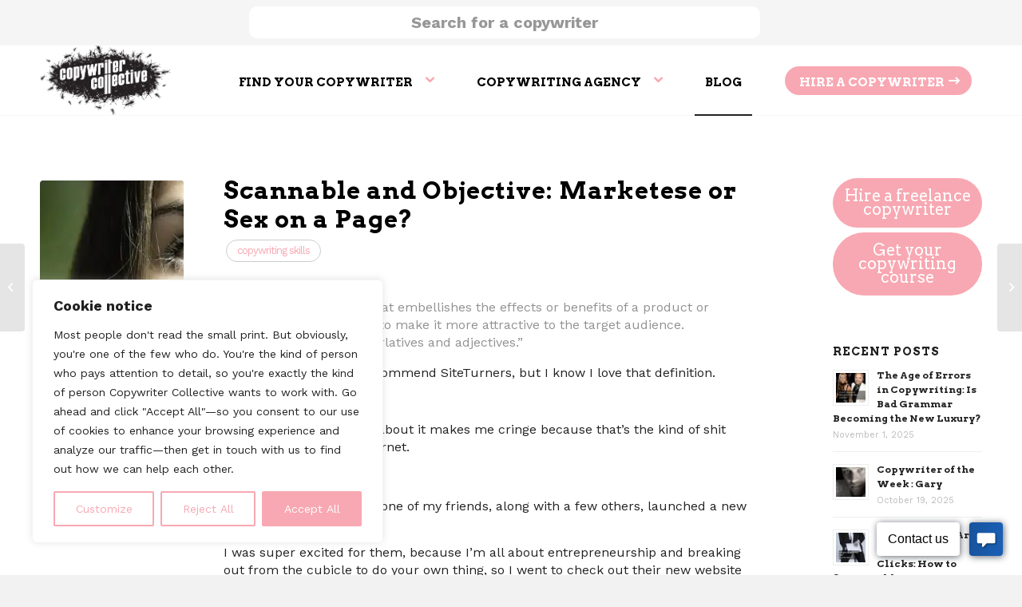

--- FILE ---
content_type: text/html; charset=UTF-8
request_url: https://copywritercollective.com/marketese-or-sex-on-a-page/
body_size: 31968
content:
<!DOCTYPE html> 
<html lang="en-US" class="html_stretched responsive av-preloader-disabled html_header_top html_logo_left html_main_nav_header html_menu_right html_slim html_header_sticky html_header_shrinking_disabled html_header_topbar_active html_mobile_menu_phone html_header_searchicon_disabled html_content_align_center html_header_unstick_top html_header_stretch_disabled html_elegant-blog html_modern-blog html_av-submenu-hidden html_av-submenu-display-hover html_av-overlay-full html_av-submenu-noclone html_entry_id_7231 av-cookies-no-cookie-consent av-no-preview av-default-lightbox html_text_menu_active av-mobile-menu-switch-default"> 
<head>
<meta charset="UTF-8" />
<link rel="preload" as="font" href="https://copywritercollective.com/wp-content/themes/enfold/config-templatebuilder/avia-template-builder/assets/fonts/entypo-fontello.woff" crossorigin> 
<link rel="preload" href="https://copywritercollective.com/wp-content/cache/fvm/min/0-css81e9dfbe015b199dd67aecd1b5d6642619879a4076e8d517f467765e6e37a.css" as="style" media="all" /> 
<link rel="preload" href="https://copywritercollective.com/wp-content/cache/fvm/min/0-css7f84b79f6ee0d72e36025b61227c0c554bbe024a6e25721ac1200b03b1865.css" as="style" media="all" /> 
<link rel="preload" href="https://copywritercollective.com/wp-content/cache/fvm/min/0-css4e34a4766e7dee15e185b3498c582c2984b74eeed8a9d8f944001046a8061.css" as="style" media="all" /> 
<link rel="preload" href="https://copywritercollective.com/wp-content/cache/fvm/min/0-cssa8d09ad9914afdfb36724779ef228bce2bba61af6f2335e9264e64d7b3c0f.css" as="style" media="all" /> 
<link rel="preload" href="https://copywritercollective.com/wp-content/cache/fvm/min/0-css134137cbe51808c6dc1f67e625a176d6e0d62f8a317752f97d52acda8c732.css" as="style" media="all" /> 
<link rel="preload" href="https://copywritercollective.com/wp-content/cache/fvm/min/0-css73e20e9eee6995dce9f9086673ff32174d8aa4f02aa111c4fb9c8e5b71348.css" as="style" media="all" />
<script data-cfasync="false">if(navigator.userAgent.match(/MSIE|Internet Explorer/i)||navigator.userAgent.match(/Trident\/7\..*?rv:11/i)){var href=document.location.href;if(!href.match(/[?&]iebrowser/)){if(href.indexOf("?")==-1){if(href.indexOf("#")==-1){document.location.href=href+"?iebrowser=1"}else{document.location.href=href.replace("#","?iebrowser=1#")}}else{if(href.indexOf("#")==-1){document.location.href=href+"&iebrowser=1"}else{document.location.href=href.replace("#","&iebrowser=1#")}}}}</script>
<script data-cfasync="false">class FVMLoader{constructor(e){this.triggerEvents=e,this.eventOptions={passive:!0},this.userEventListener=this.triggerListener.bind(this),this.delayedScripts={normal:[],async:[],defer:[]},this.allJQueries=[]}_addUserInteractionListener(e){this.triggerEvents.forEach(t=>window.addEventListener(t,e.userEventListener,e.eventOptions))}_removeUserInteractionListener(e){this.triggerEvents.forEach(t=>window.removeEventListener(t,e.userEventListener,e.eventOptions))}triggerListener(){this._removeUserInteractionListener(this),"loading"===document.readyState?document.addEventListener("DOMContentLoaded",this._loadEverythingNow.bind(this)):this._loadEverythingNow()}async _loadEverythingNow(){this._runAllDelayedCSS(),this._delayEventListeners(),this._delayJQueryReady(this),this._handleDocumentWrite(),this._registerAllDelayedScripts(),await this._loadScriptsFromList(this.delayedScripts.normal),await this._loadScriptsFromList(this.delayedScripts.defer),await this._loadScriptsFromList(this.delayedScripts.async),await this._triggerDOMContentLoaded(),await this._triggerWindowLoad(),window.dispatchEvent(new Event("wpr-allScriptsLoaded"))}_registerAllDelayedScripts(){document.querySelectorAll("script[type=fvmdelay]").forEach(e=>{e.hasAttribute("src")?e.hasAttribute("async")&&!1!==e.async?this.delayedScripts.async.push(e):e.hasAttribute("defer")&&!1!==e.defer||"module"===e.getAttribute("data-type")?this.delayedScripts.defer.push(e):this.delayedScripts.normal.push(e):this.delayedScripts.normal.push(e)})}_runAllDelayedCSS(){document.querySelectorAll("link[rel=fvmdelay]").forEach(e=>{e.setAttribute("rel","stylesheet")})}async _transformScript(e){return await this._requestAnimFrame(),new Promise(t=>{const n=document.createElement("script");let r;[...e.attributes].forEach(e=>{let t=e.nodeName;"type"!==t&&("data-type"===t&&(t="type",r=e.nodeValue),n.setAttribute(t,e.nodeValue))}),e.hasAttribute("src")?(n.addEventListener("load",t),n.addEventListener("error",t)):(n.text=e.text,t()),e.parentNode.replaceChild(n,e)})}async _loadScriptsFromList(e){const t=e.shift();return t?(await this._transformScript(t),this._loadScriptsFromList(e)):Promise.resolve()}_delayEventListeners(){let e={};function t(t,n){!function(t){function n(n){return e[t].eventsToRewrite.indexOf(n)>=0?"wpr-"+n:n}e[t]||(e[t]={originalFunctions:{add:t.addEventListener,remove:t.removeEventListener},eventsToRewrite:[]},t.addEventListener=function(){arguments[0]=n(arguments[0]),e[t].originalFunctions.add.apply(t,arguments)},t.removeEventListener=function(){arguments[0]=n(arguments[0]),e[t].originalFunctions.remove.apply(t,arguments)})}(t),e[t].eventsToRewrite.push(n)}function n(e,t){let n=e[t];Object.defineProperty(e,t,{get:()=>n||function(){},set(r){e["wpr"+t]=n=r}})}t(document,"DOMContentLoaded"),t(window,"DOMContentLoaded"),t(window,"load"),t(window,"pageshow"),t(document,"readystatechange"),n(document,"onreadystatechange"),n(window,"onload"),n(window,"onpageshow")}_delayJQueryReady(e){let t=window.jQuery;Object.defineProperty(window,"jQuery",{get:()=>t,set(n){if(n&&n.fn&&!e.allJQueries.includes(n)){n.fn.ready=n.fn.init.prototype.ready=function(t){e.domReadyFired?t.bind(document)(n):document.addEventListener("DOMContentLoaded2",()=>t.bind(document)(n))};const t=n.fn.on;n.fn.on=n.fn.init.prototype.on=function(){if(this[0]===window){function e(e){return e.split(" ").map(e=>"load"===e||0===e.indexOf("load.")?"wpr-jquery-load":e).join(" ")}"string"==typeof arguments[0]||arguments[0]instanceof String?arguments[0]=e(arguments[0]):"object"==typeof arguments[0]&&Object.keys(arguments[0]).forEach(t=>{delete Object.assign(arguments[0],{[e(t)]:arguments[0][t]})[t]})}return t.apply(this,arguments),this},e.allJQueries.push(n)}t=n}})}async _triggerDOMContentLoaded(){this.domReadyFired=!0,await this._requestAnimFrame(),document.dispatchEvent(new Event("DOMContentLoaded2")),await this._requestAnimFrame(),window.dispatchEvent(new Event("DOMContentLoaded2")),await this._requestAnimFrame(),document.dispatchEvent(new Event("wpr-readystatechange")),await this._requestAnimFrame(),document.wpronreadystatechange&&document.wpronreadystatechange()}async _triggerWindowLoad(){await this._requestAnimFrame(),window.dispatchEvent(new Event("wpr-load")),await this._requestAnimFrame(),window.wpronload&&window.wpronload(),await this._requestAnimFrame(),this.allJQueries.forEach(e=>e(window).trigger("wpr-jquery-load")),window.dispatchEvent(new Event("wpr-pageshow")),await this._requestAnimFrame(),window.wpronpageshow&&window.wpronpageshow()}_handleDocumentWrite(){const e=new Map;document.write=document.writeln=function(t){const n=document.currentScript,r=document.createRange(),i=n.parentElement;let a=e.get(n);void 0===a&&(a=n.nextSibling,e.set(n,a));const s=document.createDocumentFragment();r.setStart(s,0),s.appendChild(r.createContextualFragment(t)),i.insertBefore(s,a)}}async _requestAnimFrame(){return new Promise(e=>requestAnimationFrame(e))}static run(){const e=new FVMLoader(["keydown","mousemove","touchmove","touchstart","touchend","wheel"]);e._addUserInteractionListener(e)}}FVMLoader.run();</script>
<meta name="viewport" content="width=device-width, initial-scale=1">
<meta name='robots' content='index, follow, max-image-preview:large, max-snippet:-1, max-video-preview:-1' /><title>Marketese or Sex on a Page?</title>
<meta name="description" content="Copywriter Collective - Because their pages were nothing but a huge mess of jumbled-up marketese about what great designers they are." />
<link rel="canonical" href="https://copywritercollective.com/marketese-or-sex-on-a-page/" />
<meta property="og:locale" content="en_US" />
<meta property="og:type" content="article" />
<meta property="og:title" content="Scannable and Objective: Marketese or Sex on a Page?" />
<meta property="og:description" content="Copywriter Collective - Because their pages were nothing but a huge mess of jumbled-up marketese about what great designers they are." />
<meta property="og:url" content="https://copywritercollective.com/marketese-or-sex-on-a-page/" />
<meta property="og:site_name" content="Copywriter Collective" />
<meta property="article:published_time" content="2016-06-10T07:01:46+00:00" />
<meta property="article:modified_time" content="2025-02-25T10:59:29+00:00" />
<meta property="og:image" content="https://copywritercollective.com/wp-content/uploads/2018/05/01-marketese-sex-page-copywriter-collective.jpeg" />
<meta property="og:image:width" content="640" />
<meta property="og:image:height" content="353" />
<meta property="og:image:type" content="image/jpeg" />
<meta name="author" content="Chelsea Baldwin" />
<meta name="twitter:card" content="summary_large_image" />
<meta name="twitter:label1" content="Written by" />
<meta name="twitter:data1" content="Chelsea Baldwin" />
<script type="application/ld+json" class="yoast-schema-graph">{"@context":"https://schema.org","@graph":[{"@type":"WebPage","@id":"https://copywritercollective.com/marketese-or-sex-on-a-page/","url":"https://copywritercollective.com/marketese-or-sex-on-a-page/","name":"Marketese or Sex on a Page?","isPartOf":{"@id":"https://copywritercollective.com/#website"},"primaryImageOfPage":{"@id":"https://copywritercollective.com/marketese-or-sex-on-a-page/#primaryimage"},"image":{"@id":"https://copywritercollective.com/marketese-or-sex-on-a-page/#primaryimage"},"thumbnailUrl":"https://copywritercollective.com/wp-content/uploads/2018/05/01-marketese-sex-page-copywriter-collective.jpeg","datePublished":"2016-06-10T07:01:46+00:00","dateModified":"2025-02-25T10:59:29+00:00","author":{"@id":"https://copywritercollective.com/#/schema/person/5aaa51494f40b374408b9002a504eebf"},"description":"Copywriter Collective - Because their pages were nothing but a huge mess of jumbled-up marketese about what great designers they are.","breadcrumb":{"@id":"https://copywritercollective.com/marketese-or-sex-on-a-page/#breadcrumb"},"inLanguage":"en-US","potentialAction":[{"@type":"ReadAction","target":["https://copywritercollective.com/marketese-or-sex-on-a-page/"]}],"speakable":{"@type":"SpeakableSpecification","xPath":["/html/head/title","/html/head/meta[@name='description']/@content"]}},{"@type":"ImageObject","inLanguage":"en-US","@id":"https://copywritercollective.com/marketese-or-sex-on-a-page/#primaryimage","url":"https://copywritercollective.com/wp-content/uploads/2018/05/01-marketese-sex-page-copywriter-collective.jpeg","contentUrl":"https://copywritercollective.com/wp-content/uploads/2018/05/01-marketese-sex-page-copywriter-collective.jpeg","width":640,"height":353,"caption":"marketese-sex-page-copywriter-collective"},{"@type":"BreadcrumbList","@id":"https://copywritercollective.com/marketese-or-sex-on-a-page/#breadcrumb","itemListElement":[{"@type":"ListItem","position":1,"name":"Home","item":"https://copywritercollective.com/home/"},{"@type":"ListItem","position":2,"name":"Scannable and Objective: Marketese or Sex on a Page?"}]},{"@type":"WebSite","@id":"https://copywritercollective.com/#website","url":"https://copywritercollective.com/","name":"Copywriter Collective","description":"Copywriter Collective: find your copywriter","potentialAction":[{"@type":"SearchAction","target":{"@type":"EntryPoint","urlTemplate":"https://copywritercollective.com/?s={search_term_string}"},"query-input":{"@type":"PropertyValueSpecification","valueRequired":true,"valueName":"search_term_string"}}],"inLanguage":"en-US"},{"@type":"Person","@id":"https://copywritercollective.com/#/schema/person/5aaa51494f40b374408b9002a504eebf","name":"Chelsea Baldwin","image":{"@type":"ImageObject","inLanguage":"en-US","@id":"https://copywritercollective.com/#/schema/person/image/","url":"https://secure.gravatar.com/avatar/055f9c0c86c2e61283d699e16b0649cf98815d450784b3c22a51122808d69700?s=96&d=mm&r=g","contentUrl":"https://secure.gravatar.com/avatar/055f9c0c86c2e61283d699e16b0649cf98815d450784b3c22a51122808d69700?s=96&d=mm&r=g","caption":"Chelsea Baldwin"}}]}</script>
<link rel="alternate" type="application/rss+xml" title="Copywriter Collective &raquo; Feed" href="https://copywritercollective.com/feed/" />
<link rel="alternate" type="application/rss+xml" title="Copywriter Collective &raquo; Comments Feed" href="https://copywritercollective.com/comments/feed/" />
<link rel="alternate" type="application/rss+xml" title="Copywriter Collective &raquo; Scannable and Objective: Marketese or Sex on a Page? Comments Feed" href="https://copywritercollective.com/marketese-or-sex-on-a-page/feed/" />
<meta name="ti-site-data" content="[base64]" />
<script type="application/ld+json">
{
"@context": "https://schema.org",
"@type": "Organization",
"url": "https://copywritercollective.com/",
"logo": "https://copywritercollective.com/wp-content/uploads/2024/05/thecollective_logo.png"
}
</script>
<script type="application/ld+json">{"@context":"https://schema.org","@type":"Article","headline":"Scannable and Objective: Marketese or Sex on a Page?","description":"“A copywriting style that embellishes the effects or benefits of a product or service in an attempt to make it more attractive to the target audience. Frequently uses superlatives and adjectives.” I don’t know if I could recommend SiteTurners, but I know I love that definition. Love and hate it. Hate it because thinking about it [&hellip;]","image":"https://copywritercollective.com/wp-content/uploads/2018/05/01-marketese-sex-page-copywriter-collective.jpeg","author":{"@type":"Person","name":"Chelsea Baldwin"},"datePublished":"2016-06-10T09:01:46+00:00","dateModified":"2025-02-25T10:59:29+00:00","mainEntityOfPage":"https://copywritercollective.com/marketese-or-sex-on-a-page/","publisher":{"@type":"Organization","name":"Copywriter Collective","logo":{"@type":"ImageObject","url":"https://copywritercollective.com/wp-content/uploads/2024/05/thecollective_logo.png"}}}</script>
<link rel="alternate" type="application/rss+xml" title="Copywriter Collective RSS2 Feed" href="https://copywritercollective.com/feed/" /> 
<style media="all">img:is([sizes="auto" i],[sizes^="auto," i]){contain-intrinsic-size:3000px 1500px}</style> 
<link rel='stylesheet' id='wp-block-library-css' href='https://copywritercollective.com/wp-content/cache/fvm/min/0-css81e9dfbe015b199dd67aecd1b5d6642619879a4076e8d517f467765e6e37a.css' type='text/css' media='all' /> 
<style id='global-styles-inline-css' type='text/css' media="all">:root{--wp--preset--aspect-ratio--square:1;--wp--preset--aspect-ratio--4-3:4/3;--wp--preset--aspect-ratio--3-4:3/4;--wp--preset--aspect-ratio--3-2:3/2;--wp--preset--aspect-ratio--2-3:2/3;--wp--preset--aspect-ratio--16-9:16/9;--wp--preset--aspect-ratio--9-16:9/16;--wp--preset--color--black:#000000;--wp--preset--color--cyan-bluish-gray:#abb8c3;--wp--preset--color--white:#ffffff;--wp--preset--color--pale-pink:#f78da7;--wp--preset--color--vivid-red:#cf2e2e;--wp--preset--color--luminous-vivid-orange:#ff6900;--wp--preset--color--luminous-vivid-amber:#fcb900;--wp--preset--color--light-green-cyan:#7bdcb5;--wp--preset--color--vivid-green-cyan:#00d084;--wp--preset--color--pale-cyan-blue:#8ed1fc;--wp--preset--color--vivid-cyan-blue:#0693e3;--wp--preset--color--vivid-purple:#9b51e0;--wp--preset--color--metallic-red:#b02b2c;--wp--preset--color--maximum-yellow-red:#edae44;--wp--preset--color--yellow-sun:#eeee22;--wp--preset--color--palm-leaf:#83a846;--wp--preset--color--aero:#7bb0e7;--wp--preset--color--old-lavender:#745f7e;--wp--preset--color--steel-teal:#5f8789;--wp--preset--color--raspberry-pink:#d65799;--wp--preset--color--medium-turquoise:#4ecac2;--wp--preset--gradient--vivid-cyan-blue-to-vivid-purple:linear-gradient(135deg,rgba(6,147,227,1) 0%,rgb(155,81,224) 100%);--wp--preset--gradient--light-green-cyan-to-vivid-green-cyan:linear-gradient(135deg,rgb(122,220,180) 0%,rgb(0,208,130) 100%);--wp--preset--gradient--luminous-vivid-amber-to-luminous-vivid-orange:linear-gradient(135deg,rgba(252,185,0,1) 0%,rgba(255,105,0,1) 100%);--wp--preset--gradient--luminous-vivid-orange-to-vivid-red:linear-gradient(135deg,rgba(255,105,0,1) 0%,rgb(207,46,46) 100%);--wp--preset--gradient--very-light-gray-to-cyan-bluish-gray:linear-gradient(135deg,rgb(238,238,238) 0%,rgb(169,184,195) 100%);--wp--preset--gradient--cool-to-warm-spectrum:linear-gradient(135deg,rgb(74,234,220) 0%,rgb(151,120,209) 20%,rgb(207,42,186) 40%,rgb(238,44,130) 60%,rgb(251,105,98) 80%,rgb(254,248,76) 100%);--wp--preset--gradient--blush-light-purple:linear-gradient(135deg,rgb(255,206,236) 0%,rgb(152,150,240) 100%);--wp--preset--gradient--blush-bordeaux:linear-gradient(135deg,rgb(254,205,165) 0%,rgb(254,45,45) 50%,rgb(107,0,62) 100%);--wp--preset--gradient--luminous-dusk:linear-gradient(135deg,rgb(255,203,112) 0%,rgb(199,81,192) 50%,rgb(65,88,208) 100%);--wp--preset--gradient--pale-ocean:linear-gradient(135deg,rgb(255,245,203) 0%,rgb(182,227,212) 50%,rgb(51,167,181) 100%);--wp--preset--gradient--electric-grass:linear-gradient(135deg,rgb(202,248,128) 0%,rgb(113,206,126) 100%);--wp--preset--gradient--midnight:linear-gradient(135deg,rgb(2,3,129) 0%,rgb(40,116,252) 100%);--wp--preset--font-size--small:1rem;--wp--preset--font-size--medium:1.125rem;--wp--preset--font-size--large:1.75rem;--wp--preset--font-size--x-large:clamp(1.75rem, 3vw, 2.25rem);--wp--preset--spacing--20:0.44rem;--wp--preset--spacing--30:0.67rem;--wp--preset--spacing--40:1rem;--wp--preset--spacing--50:1.5rem;--wp--preset--spacing--60:2.25rem;--wp--preset--spacing--70:3.38rem;--wp--preset--spacing--80:5.06rem;--wp--preset--shadow--natural:6px 6px 9px rgba(0, 0, 0, 0.2);--wp--preset--shadow--deep:12px 12px 50px rgba(0, 0, 0, 0.4);--wp--preset--shadow--sharp:6px 6px 0px rgba(0, 0, 0, 0.2);--wp--preset--shadow--outlined:6px 6px 0px -3px rgba(255, 255, 255, 1), 6px 6px rgba(0, 0, 0, 1);--wp--preset--shadow--crisp:6px 6px 0px rgba(0, 0, 0, 1)}:root{--wp--style--global--content-size:800px;--wp--style--global--wide-size:1130px}:where(body){margin:0}.wp-site-blocks>.alignleft{float:left;margin-right:2em}.wp-site-blocks>.alignright{float:right;margin-left:2em}.wp-site-blocks>.aligncenter{justify-content:center;margin-left:auto;margin-right:auto}:where(.is-layout-flex){gap:.5em}:where(.is-layout-grid){gap:.5em}.is-layout-flow>.alignleft{float:left;margin-inline-start:0;margin-inline-end:2em}.is-layout-flow>.alignright{float:right;margin-inline-start:2em;margin-inline-end:0}.is-layout-flow>.aligncenter{margin-left:auto!important;margin-right:auto!important}.is-layout-constrained>.alignleft{float:left;margin-inline-start:0;margin-inline-end:2em}.is-layout-constrained>.alignright{float:right;margin-inline-start:2em;margin-inline-end:0}.is-layout-constrained>.aligncenter{margin-left:auto!important;margin-right:auto!important}.is-layout-constrained>:where(:not(.alignleft):not(.alignright):not(.alignfull)){max-width:var(--wp--style--global--content-size);margin-left:auto!important;margin-right:auto!important}.is-layout-constrained>.alignwide{max-width:var(--wp--style--global--wide-size)}body .is-layout-flex{display:flex}.is-layout-flex{flex-wrap:wrap;align-items:center}.is-layout-flex>:is(*,div){margin:0}body .is-layout-grid{display:grid}.is-layout-grid>:is(*,div){margin:0}body{padding-top:0;padding-right:0;padding-bottom:0;padding-left:0}a:where(:not(.wp-element-button)){text-decoration:underline}:root :where(.wp-element-button,.wp-block-button__link){background-color:#32373c;border-width:0;color:#fff;font-family:inherit;font-size:inherit;line-height:inherit;padding:calc(0.667em + 2px) calc(1.333em + 2px);text-decoration:none}.has-black-color{color:var(--wp--preset--color--black)!important}.has-cyan-bluish-gray-color{color:var(--wp--preset--color--cyan-bluish-gray)!important}.has-white-color{color:var(--wp--preset--color--white)!important}.has-pale-pink-color{color:var(--wp--preset--color--pale-pink)!important}.has-vivid-red-color{color:var(--wp--preset--color--vivid-red)!important}.has-luminous-vivid-orange-color{color:var(--wp--preset--color--luminous-vivid-orange)!important}.has-luminous-vivid-amber-color{color:var(--wp--preset--color--luminous-vivid-amber)!important}.has-light-green-cyan-color{color:var(--wp--preset--color--light-green-cyan)!important}.has-vivid-green-cyan-color{color:var(--wp--preset--color--vivid-green-cyan)!important}.has-pale-cyan-blue-color{color:var(--wp--preset--color--pale-cyan-blue)!important}.has-vivid-cyan-blue-color{color:var(--wp--preset--color--vivid-cyan-blue)!important}.has-vivid-purple-color{color:var(--wp--preset--color--vivid-purple)!important}.has-metallic-red-color{color:var(--wp--preset--color--metallic-red)!important}.has-maximum-yellow-red-color{color:var(--wp--preset--color--maximum-yellow-red)!important}.has-yellow-sun-color{color:var(--wp--preset--color--yellow-sun)!important}.has-palm-leaf-color{color:var(--wp--preset--color--palm-leaf)!important}.has-aero-color{color:var(--wp--preset--color--aero)!important}.has-old-lavender-color{color:var(--wp--preset--color--old-lavender)!important}.has-steel-teal-color{color:var(--wp--preset--color--steel-teal)!important}.has-raspberry-pink-color{color:var(--wp--preset--color--raspberry-pink)!important}.has-medium-turquoise-color{color:var(--wp--preset--color--medium-turquoise)!important}.has-black-background-color{background-color:var(--wp--preset--color--black)!important}.has-cyan-bluish-gray-background-color{background-color:var(--wp--preset--color--cyan-bluish-gray)!important}.has-white-background-color{background-color:var(--wp--preset--color--white)!important}.has-pale-pink-background-color{background-color:var(--wp--preset--color--pale-pink)!important}.has-vivid-red-background-color{background-color:var(--wp--preset--color--vivid-red)!important}.has-luminous-vivid-orange-background-color{background-color:var(--wp--preset--color--luminous-vivid-orange)!important}.has-luminous-vivid-amber-background-color{background-color:var(--wp--preset--color--luminous-vivid-amber)!important}.has-light-green-cyan-background-color{background-color:var(--wp--preset--color--light-green-cyan)!important}.has-vivid-green-cyan-background-color{background-color:var(--wp--preset--color--vivid-green-cyan)!important}.has-pale-cyan-blue-background-color{background-color:var(--wp--preset--color--pale-cyan-blue)!important}.has-vivid-cyan-blue-background-color{background-color:var(--wp--preset--color--vivid-cyan-blue)!important}.has-vivid-purple-background-color{background-color:var(--wp--preset--color--vivid-purple)!important}.has-metallic-red-background-color{background-color:var(--wp--preset--color--metallic-red)!important}.has-maximum-yellow-red-background-color{background-color:var(--wp--preset--color--maximum-yellow-red)!important}.has-yellow-sun-background-color{background-color:var(--wp--preset--color--yellow-sun)!important}.has-palm-leaf-background-color{background-color:var(--wp--preset--color--palm-leaf)!important}.has-aero-background-color{background-color:var(--wp--preset--color--aero)!important}.has-old-lavender-background-color{background-color:var(--wp--preset--color--old-lavender)!important}.has-steel-teal-background-color{background-color:var(--wp--preset--color--steel-teal)!important}.has-raspberry-pink-background-color{background-color:var(--wp--preset--color--raspberry-pink)!important}.has-medium-turquoise-background-color{background-color:var(--wp--preset--color--medium-turquoise)!important}.has-black-border-color{border-color:var(--wp--preset--color--black)!important}.has-cyan-bluish-gray-border-color{border-color:var(--wp--preset--color--cyan-bluish-gray)!important}.has-white-border-color{border-color:var(--wp--preset--color--white)!important}.has-pale-pink-border-color{border-color:var(--wp--preset--color--pale-pink)!important}.has-vivid-red-border-color{border-color:var(--wp--preset--color--vivid-red)!important}.has-luminous-vivid-orange-border-color{border-color:var(--wp--preset--color--luminous-vivid-orange)!important}.has-luminous-vivid-amber-border-color{border-color:var(--wp--preset--color--luminous-vivid-amber)!important}.has-light-green-cyan-border-color{border-color:var(--wp--preset--color--light-green-cyan)!important}.has-vivid-green-cyan-border-color{border-color:var(--wp--preset--color--vivid-green-cyan)!important}.has-pale-cyan-blue-border-color{border-color:var(--wp--preset--color--pale-cyan-blue)!important}.has-vivid-cyan-blue-border-color{border-color:var(--wp--preset--color--vivid-cyan-blue)!important}.has-vivid-purple-border-color{border-color:var(--wp--preset--color--vivid-purple)!important}.has-metallic-red-border-color{border-color:var(--wp--preset--color--metallic-red)!important}.has-maximum-yellow-red-border-color{border-color:var(--wp--preset--color--maximum-yellow-red)!important}.has-yellow-sun-border-color{border-color:var(--wp--preset--color--yellow-sun)!important}.has-palm-leaf-border-color{border-color:var(--wp--preset--color--palm-leaf)!important}.has-aero-border-color{border-color:var(--wp--preset--color--aero)!important}.has-old-lavender-border-color{border-color:var(--wp--preset--color--old-lavender)!important}.has-steel-teal-border-color{border-color:var(--wp--preset--color--steel-teal)!important}.has-raspberry-pink-border-color{border-color:var(--wp--preset--color--raspberry-pink)!important}.has-medium-turquoise-border-color{border-color:var(--wp--preset--color--medium-turquoise)!important}.has-vivid-cyan-blue-to-vivid-purple-gradient-background{background:var(--wp--preset--gradient--vivid-cyan-blue-to-vivid-purple)!important}.has-light-green-cyan-to-vivid-green-cyan-gradient-background{background:var(--wp--preset--gradient--light-green-cyan-to-vivid-green-cyan)!important}.has-luminous-vivid-amber-to-luminous-vivid-orange-gradient-background{background:var(--wp--preset--gradient--luminous-vivid-amber-to-luminous-vivid-orange)!important}.has-luminous-vivid-orange-to-vivid-red-gradient-background{background:var(--wp--preset--gradient--luminous-vivid-orange-to-vivid-red)!important}.has-very-light-gray-to-cyan-bluish-gray-gradient-background{background:var(--wp--preset--gradient--very-light-gray-to-cyan-bluish-gray)!important}.has-cool-to-warm-spectrum-gradient-background{background:var(--wp--preset--gradient--cool-to-warm-spectrum)!important}.has-blush-light-purple-gradient-background{background:var(--wp--preset--gradient--blush-light-purple)!important}.has-blush-bordeaux-gradient-background{background:var(--wp--preset--gradient--blush-bordeaux)!important}.has-luminous-dusk-gradient-background{background:var(--wp--preset--gradient--luminous-dusk)!important}.has-pale-ocean-gradient-background{background:var(--wp--preset--gradient--pale-ocean)!important}.has-electric-grass-gradient-background{background:var(--wp--preset--gradient--electric-grass)!important}.has-midnight-gradient-background{background:var(--wp--preset--gradient--midnight)!important}.has-small-font-size{font-size:var(--wp--preset--font-size--small)!important}.has-medium-font-size{font-size:var(--wp--preset--font-size--medium)!important}.has-large-font-size{font-size:var(--wp--preset--font-size--large)!important}.has-x-large-font-size{font-size:var(--wp--preset--font-size--x-large)!important}:where(.wp-block-post-template.is-layout-flex){gap:1.25em}:where(.wp-block-post-template.is-layout-grid){gap:1.25em}:where(.wp-block-columns.is-layout-flex){gap:2em}:where(.wp-block-columns.is-layout-grid){gap:2em}:root :where(.wp-block-pullquote){font-size:1.5em;line-height:1.6}</style> 
<link rel='stylesheet' id='contact-form-7-css' href='https://copywritercollective.com/wp-content/cache/fvm/min/0-css7f84b79f6ee0d72e36025b61227c0c554bbe024a6e25721ac1200b03b1865.css' type='text/css' media='all' /> 
<link rel='stylesheet' id='wpcf7-redirect-script-frontend-css' href='https://copywritercollective.com/wp-content/cache/fvm/min/0-css4e34a4766e7dee15e185b3498c582c2984b74eeed8a9d8f944001046a8061.css' type='text/css' media='all' /> 
<link rel='stylesheet' id='ez-toc-css' href='https://copywritercollective.com/wp-content/cache/fvm/min/0-cssa8d09ad9914afdfb36724779ef228bce2bba61af6f2335e9264e64d7b3c0f.css' type='text/css' media='all' /> 
<style id='ez-toc-inline-css' type='text/css' media="all">div#ez-toc-container .ez-toc-title{font-size:120%}div#ez-toc-container .ez-toc-title{font-weight:500}div#ez-toc-container ul li,div#ez-toc-container ul li a{font-size:95%}div#ez-toc-container ul li,div#ez-toc-container ul li a{font-weight:500}div#ez-toc-container nav ul ul li{font-size:90%}div#ez-toc-container{background:#fff;border:1px solid #ddd}div#ez-toc-container p.ez-toc-title,#ez-toc-container .ez_toc_custom_title_icon,#ez-toc-container .ez_toc_custom_toc_icon{color:#999}div#ez-toc-container ul.ez-toc-list a{color:#d68690}div#ez-toc-container ul.ez-toc-list a:hover{color:#000}div#ez-toc-container ul.ez-toc-list a:visited{color:#d68690}.ez-toc-container-direction{direction:ltr}.ez-toc-counter ul{counter-reset:item}.ez-toc-counter nav ul li a::before{content:counters(item,'.',decimal) '. ';display:inline-block;counter-increment:item;flex-grow:0;flex-shrink:0;margin-right:.2em;float:left}.ez-toc-widget-direction{direction:ltr}.ez-toc-widget-container ul{counter-reset:item}.ez-toc-widget-container nav ul li a::before{content:counters(item,'.',decimal) '. ';display:inline-block;counter-increment:item;flex-grow:0;flex-shrink:0;margin-right:.2em;float:left}</style> 
<link rel='stylesheet' id='avia-merged-styles-css' href='https://copywritercollective.com/wp-content/cache/fvm/min/0-css134137cbe51808c6dc1f67e625a176d6e0d62f8a317752f97d52acda8c732.css' type='text/css' media='all' /> 
<script type="text/javascript" id="cookie-law-info-js-extra">
/* <![CDATA[ */
var _ckyConfig = {"_ipData":[],"_assetsURL":"https:\/\/copywritercollective.com\/wp-content\/plugins\/cookie-law-info\/lite\/frontend\/images\/","_publicURL":"https:\/\/copywritercollective.com","_expiry":"365","_categories":[{"name":"Necessary","slug":"necessary","isNecessary":true,"ccpaDoNotSell":true,"cookies":[],"active":true,"defaultConsent":{"gdpr":true,"ccpa":true}},{"name":"Functional","slug":"functional","isNecessary":false,"ccpaDoNotSell":true,"cookies":[],"active":true,"defaultConsent":{"gdpr":false,"ccpa":false}},{"name":"Analytics","slug":"analytics","isNecessary":false,"ccpaDoNotSell":true,"cookies":[],"active":true,"defaultConsent":{"gdpr":false,"ccpa":false}},{"name":"Performance","slug":"performance","isNecessary":false,"ccpaDoNotSell":true,"cookies":[],"active":true,"defaultConsent":{"gdpr":false,"ccpa":false}},{"name":"Advertisement","slug":"advertisement","isNecessary":false,"ccpaDoNotSell":true,"cookies":[],"active":true,"defaultConsent":{"gdpr":false,"ccpa":false}}],"_activeLaw":"gdpr","_rootDomain":"","_block":"1","_showBanner":"1","_bannerConfig":{"settings":{"type":"box","preferenceCenterType":"popup","position":"bottom-left","applicableLaw":"gdpr"},"behaviours":{"reloadBannerOnAccept":false,"loadAnalyticsByDefault":false,"animations":{"onLoad":"animate","onHide":"sticky"}},"config":{"revisitConsent":{"status":false,"tag":"revisit-consent","position":"bottom-left","meta":{"url":"#"},"styles":{"background-color":"#0056A7"},"elements":{"title":{"type":"text","tag":"revisit-consent-title","status":true,"styles":{"color":"#0056a7"}}}},"preferenceCenter":{"toggle":{"status":true,"tag":"detail-category-toggle","type":"toggle","states":{"active":{"styles":{"background-color":"#1863DC"}},"inactive":{"styles":{"background-color":"#D0D5D2"}}}}},"categoryPreview":{"status":false,"toggle":{"status":true,"tag":"detail-category-preview-toggle","type":"toggle","states":{"active":{"styles":{"background-color":"#1863DC"}},"inactive":{"styles":{"background-color":"#D0D5D2"}}}}},"videoPlaceholder":{"status":true,"styles":{"background-color":"#000000","border-color":"#000000","color":"#ffffff"}},"readMore":{"status":false,"tag":"readmore-button","type":"link","meta":{"noFollow":true,"newTab":true},"styles":{"color":"#F8A8B2","background-color":"transparent","border-color":"transparent"}},"auditTable":{"status":true},"optOption":{"status":true,"toggle":{"status":true,"tag":"optout-option-toggle","type":"toggle","states":{"active":{"styles":{"background-color":"#1863dc"}},"inactive":{"styles":{"background-color":"#FFFFFF"}}}}}}},"_version":"3.3.5","_logConsent":"1","_tags":[{"tag":"accept-button","styles":{"color":"#FFFFFF","background-color":"#F8A8B2","border-color":"#F8A8B2"}},{"tag":"reject-button","styles":{"color":"#F8A8B2","background-color":"transparent","border-color":"#F8A8B2"}},{"tag":"settings-button","styles":{"color":"#F8A8B2","background-color":"transparent","border-color":"#F8A8B2"}},{"tag":"readmore-button","styles":{"color":"#F8A8B2","background-color":"transparent","border-color":"transparent"}},{"tag":"donotsell-button","styles":{"color":"#1863DC","background-color":"transparent","border-color":"transparent"}},{"tag":"accept-button","styles":{"color":"#FFFFFF","background-color":"#F8A8B2","border-color":"#F8A8B2"}},{"tag":"revisit-consent","styles":{"background-color":"#0056A7"}}],"_shortCodes":[{"key":"cky_readmore","content":"<a href=\"#\" class=\"cky-policy\" aria-label=\"Cookie Policy\" target=\"_blank\" rel=\"noopener\" data-cky-tag=\"readmore-button\">Cookie Policy<\/a>","tag":"readmore-button","status":false,"attributes":{"rel":"nofollow","target":"_blank"}},{"key":"cky_show_desc","content":"<button class=\"cky-show-desc-btn\" data-cky-tag=\"show-desc-button\" aria-label=\"Show more\">Show more<\/button>","tag":"show-desc-button","status":true,"attributes":[]},{"key":"cky_hide_desc","content":"<button class=\"cky-show-desc-btn\" data-cky-tag=\"hide-desc-button\" aria-label=\"Show less\">Show less<\/button>","tag":"hide-desc-button","status":true,"attributes":[]},{"key":"cky_category_toggle_label","content":"[cky_{{status}}_category_label] [cky_preference_{{category_slug}}_title]","tag":"","status":true,"attributes":[]},{"key":"cky_enable_category_label","content":"Enable","tag":"","status":true,"attributes":[]},{"key":"cky_disable_category_label","content":"Disable","tag":"","status":true,"attributes":[]},{"key":"cky_video_placeholder","content":"<div class=\"video-placeholder-normal\" data-cky-tag=\"video-placeholder\" id=\"[UNIQUEID]\"><p class=\"video-placeholder-text-normal\" data-cky-tag=\"placeholder-title\">Please accept cookies to access this content<\/p><\/div>","tag":"","status":true,"attributes":[]},{"key":"cky_enable_optout_label","content":"Enable","tag":"","status":true,"attributes":[]},{"key":"cky_disable_optout_label","content":"Disable","tag":"","status":true,"attributes":[]},{"key":"cky_optout_toggle_label","content":"[cky_{{status}}_optout_label] [cky_optout_option_title]","tag":"","status":true,"attributes":[]},{"key":"cky_optout_option_title","content":"Do Not Sell or Share My Personal Information","tag":"","status":true,"attributes":[]},{"key":"cky_optout_close_label","content":"Close","tag":"","status":true,"attributes":[]},{"key":"cky_preference_close_label","content":"Close","tag":"","status":true,"attributes":[]}],"_rtl":"","_language":"en","_providersToBlock":[]};
var _ckyStyles = {"css":".cky-overlay{background: #000000; opacity: 0.4; position: fixed; top: 0; left: 0; width: 100%; height: 100%; z-index: 99999999;}.cky-hide{display: none;}.cky-btn-revisit-wrapper{display: flex; align-items: center; justify-content: center; background: #0056a7; width: 45px; height: 45px; border-radius: 50%; position: fixed; z-index: 999999; cursor: pointer;}.cky-revisit-bottom-left{bottom: 15px; left: 15px;}.cky-revisit-bottom-right{bottom: 15px; right: 15px;}.cky-btn-revisit-wrapper .cky-btn-revisit{display: flex; align-items: center; justify-content: center; background: none; border: none; cursor: pointer; position: relative; margin: 0; padding: 0;}.cky-btn-revisit-wrapper .cky-btn-revisit img{max-width: fit-content; margin: 0; height: 30px; width: 30px;}.cky-revisit-bottom-left:hover::before{content: attr(data-tooltip); position: absolute; background: #4e4b66; color: #ffffff; left: calc(100% + 7px); font-size: 12px; line-height: 16px; width: max-content; padding: 4px 8px; border-radius: 4px;}.cky-revisit-bottom-left:hover::after{position: absolute; content: \"\"; border: 5px solid transparent; left: calc(100% + 2px); border-left-width: 0; border-right-color: #4e4b66;}.cky-revisit-bottom-right:hover::before{content: attr(data-tooltip); position: absolute; background: #4e4b66; color: #ffffff; right: calc(100% + 7px); font-size: 12px; line-height: 16px; width: max-content; padding: 4px 8px; border-radius: 4px;}.cky-revisit-bottom-right:hover::after{position: absolute; content: \"\"; border: 5px solid transparent; right: calc(100% + 2px); border-right-width: 0; border-left-color: #4e4b66;}.cky-revisit-hide{display: none;}.cky-consent-container{position: fixed; width: 440px; box-sizing: border-box; z-index: 9999999; border-radius: 6px;}.cky-consent-container .cky-consent-bar{background: #ffffff; border: 1px solid; padding: 20px 26px; box-shadow: 0 -1px 10px 0 #acabab4d; border-radius: 6px;}.cky-box-bottom-left{bottom: 40px; left: 40px;}.cky-box-bottom-right{bottom: 40px; right: 40px;}.cky-box-top-left{top: 40px; left: 40px;}.cky-box-top-right{top: 40px; right: 40px;}.cky-custom-brand-logo-wrapper .cky-custom-brand-logo{width: 100px; height: auto; margin: 0 0 12px 0;}.cky-notice .cky-title{color: #212121; font-weight: 700; font-size: 18px; line-height: 24px; margin: 0 0 12px 0;}.cky-notice-des *,.cky-preference-content-wrapper *,.cky-accordion-header-des *,.cky-gpc-wrapper .cky-gpc-desc *{font-size: 14px;}.cky-notice-des{color: #212121; font-size: 14px; line-height: 24px; font-weight: 400;}.cky-notice-des img{height: 25px; width: 25px;}.cky-consent-bar .cky-notice-des p,.cky-gpc-wrapper .cky-gpc-desc p,.cky-preference-body-wrapper .cky-preference-content-wrapper p,.cky-accordion-header-wrapper .cky-accordion-header-des p,.cky-cookie-des-table li div:last-child p{color: inherit; margin-top: 0; overflow-wrap: break-word;}.cky-notice-des P:last-child,.cky-preference-content-wrapper p:last-child,.cky-cookie-des-table li div:last-child p:last-child,.cky-gpc-wrapper .cky-gpc-desc p:last-child{margin-bottom: 0;}.cky-notice-des a.cky-policy,.cky-notice-des button.cky-policy{font-size: 14px; color: #1863dc; white-space: nowrap; cursor: pointer; background: transparent; border: 1px solid; text-decoration: underline;}.cky-notice-des button.cky-policy{padding: 0;}.cky-notice-des a.cky-policy:focus-visible,.cky-notice-des button.cky-policy:focus-visible,.cky-preference-content-wrapper .cky-show-desc-btn:focus-visible,.cky-accordion-header .cky-accordion-btn:focus-visible,.cky-preference-header .cky-btn-close:focus-visible,.cky-switch input[type=\"checkbox\"]:focus-visible,.cky-footer-wrapper a:focus-visible,.cky-btn:focus-visible{outline: 2px solid #1863dc; outline-offset: 2px;}.cky-btn:focus:not(:focus-visible),.cky-accordion-header .cky-accordion-btn:focus:not(:focus-visible),.cky-preference-content-wrapper .cky-show-desc-btn:focus:not(:focus-visible),.cky-btn-revisit-wrapper .cky-btn-revisit:focus:not(:focus-visible),.cky-preference-header .cky-btn-close:focus:not(:focus-visible),.cky-consent-bar .cky-banner-btn-close:focus:not(:focus-visible){outline: 0;}button.cky-show-desc-btn:not(:hover):not(:active){color: #1863dc; background: transparent;}button.cky-accordion-btn:not(:hover):not(:active),button.cky-banner-btn-close:not(:hover):not(:active),button.cky-btn-revisit:not(:hover):not(:active),button.cky-btn-close:not(:hover):not(:active){background: transparent;}.cky-consent-bar button:hover,.cky-modal.cky-modal-open button:hover,.cky-consent-bar button:focus,.cky-modal.cky-modal-open button:focus{text-decoration: none;}.cky-notice-btn-wrapper{display: flex; justify-content: flex-start; align-items: center; flex-wrap: wrap; margin-top: 16px;}.cky-notice-btn-wrapper .cky-btn{text-shadow: none; box-shadow: none;}.cky-btn{flex: auto; max-width: 100%; font-size: 14px; font-family: inherit; line-height: 24px; padding: 8px; font-weight: 500; margin: 0 8px 0 0; border-radius: 2px; cursor: pointer; text-align: center; text-transform: none; min-height: 0;}.cky-btn:hover{opacity: 0.8;}.cky-btn-customize{color: #1863dc; background: transparent; border: 2px solid #1863dc;}.cky-btn-reject{color: #1863dc; background: transparent; border: 2px solid #1863dc;}.cky-btn-accept{background: #1863dc; color: #ffffff; border: 2px solid #1863dc;}.cky-btn:last-child{margin-right: 0;}@media (max-width: 576px){.cky-box-bottom-left{bottom: 0; left: 0;}.cky-box-bottom-right{bottom: 0; right: 0;}.cky-box-top-left{top: 0; left: 0;}.cky-box-top-right{top: 0; right: 0;}}@media (max-width: 440px){.cky-box-bottom-left, .cky-box-bottom-right, .cky-box-top-left, .cky-box-top-right{width: 100%; max-width: 100%;}.cky-consent-container .cky-consent-bar{padding: 20px 0;}.cky-custom-brand-logo-wrapper, .cky-notice .cky-title, .cky-notice-des, .cky-notice-btn-wrapper{padding: 0 24px;}.cky-notice-des{max-height: 40vh; overflow-y: scroll;}.cky-notice-btn-wrapper{flex-direction: column; margin-top: 0;}.cky-btn{width: 100%; margin: 10px 0 0 0;}.cky-notice-btn-wrapper .cky-btn-customize{order: 2;}.cky-notice-btn-wrapper .cky-btn-reject{order: 3;}.cky-notice-btn-wrapper .cky-btn-accept{order: 1; margin-top: 16px;}}@media (max-width: 352px){.cky-notice .cky-title{font-size: 16px;}.cky-notice-des *{font-size: 12px;}.cky-notice-des, .cky-btn{font-size: 12px;}}.cky-modal.cky-modal-open{display: flex; visibility: visible; -webkit-transform: translate(-50%, -50%); -moz-transform: translate(-50%, -50%); -ms-transform: translate(-50%, -50%); -o-transform: translate(-50%, -50%); transform: translate(-50%, -50%); top: 50%; left: 50%; transition: all 1s ease;}.cky-modal{box-shadow: 0 32px 68px rgba(0, 0, 0, 0.3); margin: 0 auto; position: fixed; max-width: 100%; background: #ffffff; top: 50%; box-sizing: border-box; border-radius: 6px; z-index: 999999999; color: #212121; -webkit-transform: translate(-50%, 100%); -moz-transform: translate(-50%, 100%); -ms-transform: translate(-50%, 100%); -o-transform: translate(-50%, 100%); transform: translate(-50%, 100%); visibility: hidden; transition: all 0s ease;}.cky-preference-center{max-height: 79vh; overflow: hidden; width: 845px; overflow: hidden; flex: 1 1 0; display: flex; flex-direction: column; border-radius: 6px;}.cky-preference-header{display: flex; align-items: center; justify-content: space-between; padding: 22px 24px; border-bottom: 1px solid;}.cky-preference-header .cky-preference-title{font-size: 18px; font-weight: 700; line-height: 24px;}.cky-preference-header .cky-btn-close{margin: 0; cursor: pointer; vertical-align: middle; padding: 0; background: none; border: none; width: auto; height: auto; min-height: 0; line-height: 0; text-shadow: none; box-shadow: none;}.cky-preference-header .cky-btn-close img{margin: 0; height: 10px; width: 10px;}.cky-preference-body-wrapper{padding: 0 24px; flex: 1; overflow: auto; box-sizing: border-box;}.cky-preference-content-wrapper,.cky-gpc-wrapper .cky-gpc-desc{font-size: 14px; line-height: 24px; font-weight: 400; padding: 12px 0;}.cky-preference-content-wrapper{border-bottom: 1px solid;}.cky-preference-content-wrapper img{height: 25px; width: 25px;}.cky-preference-content-wrapper .cky-show-desc-btn{font-size: 14px; font-family: inherit; color: #1863dc; text-decoration: none; line-height: 24px; padding: 0; margin: 0; white-space: nowrap; cursor: pointer; background: transparent; border-color: transparent; text-transform: none; min-height: 0; text-shadow: none; box-shadow: none;}.cky-accordion-wrapper{margin-bottom: 10px;}.cky-accordion{border-bottom: 1px solid;}.cky-accordion:last-child{border-bottom: none;}.cky-accordion .cky-accordion-item{display: flex; margin-top: 10px;}.cky-accordion .cky-accordion-body{display: none;}.cky-accordion.cky-accordion-active .cky-accordion-body{display: block; padding: 0 22px; margin-bottom: 16px;}.cky-accordion-header-wrapper{cursor: pointer; width: 100%;}.cky-accordion-item .cky-accordion-header{display: flex; justify-content: space-between; align-items: center;}.cky-accordion-header .cky-accordion-btn{font-size: 16px; font-family: inherit; color: #212121; line-height: 24px; background: none; border: none; font-weight: 700; padding: 0; margin: 0; cursor: pointer; text-transform: none; min-height: 0; text-shadow: none; box-shadow: none;}.cky-accordion-header .cky-always-active{color: #008000; font-weight: 600; line-height: 24px; font-size: 14px;}.cky-accordion-header-des{font-size: 14px; line-height: 24px; margin: 10px 0 16px 0;}.cky-accordion-chevron{margin-right: 22px; position: relative; cursor: pointer;}.cky-accordion-chevron-hide{display: none;}.cky-accordion .cky-accordion-chevron i::before{content: \"\"; position: absolute; border-right: 1.4px solid; border-bottom: 1.4px solid; border-color: inherit; height: 6px; width: 6px; -webkit-transform: rotate(-45deg); -moz-transform: rotate(-45deg); -ms-transform: rotate(-45deg); -o-transform: rotate(-45deg); transform: rotate(-45deg); transition: all 0.2s ease-in-out; top: 8px;}.cky-accordion.cky-accordion-active .cky-accordion-chevron i::before{-webkit-transform: rotate(45deg); -moz-transform: rotate(45deg); -ms-transform: rotate(45deg); -o-transform: rotate(45deg); transform: rotate(45deg);}.cky-audit-table{background: #f4f4f4; border-radius: 6px;}.cky-audit-table .cky-empty-cookies-text{color: inherit; font-size: 12px; line-height: 24px; margin: 0; padding: 10px;}.cky-audit-table .cky-cookie-des-table{font-size: 12px; line-height: 24px; font-weight: normal; padding: 15px 10px; border-bottom: 1px solid; border-bottom-color: inherit; margin: 0;}.cky-audit-table .cky-cookie-des-table:last-child{border-bottom: none;}.cky-audit-table .cky-cookie-des-table li{list-style-type: none; display: flex; padding: 3px 0;}.cky-audit-table .cky-cookie-des-table li:first-child{padding-top: 0;}.cky-cookie-des-table li div:first-child{width: 100px; font-weight: 600; word-break: break-word; word-wrap: break-word;}.cky-cookie-des-table li div:last-child{flex: 1; word-break: break-word; word-wrap: break-word; margin-left: 8px;}.cky-footer-shadow{display: block; width: 100%; height: 40px; background: linear-gradient(180deg, rgba(255, 255, 255, 0) 0%, #ffffff 100%); position: absolute; bottom: calc(100% - 1px);}.cky-footer-wrapper{position: relative;}.cky-prefrence-btn-wrapper{display: flex; flex-wrap: wrap; align-items: center; justify-content: center; padding: 22px 24px; border-top: 1px solid;}.cky-prefrence-btn-wrapper .cky-btn{flex: auto; max-width: 100%; text-shadow: none; box-shadow: none;}.cky-btn-preferences{color: #1863dc; background: transparent; border: 2px solid #1863dc;}.cky-preference-header,.cky-preference-body-wrapper,.cky-preference-content-wrapper,.cky-accordion-wrapper,.cky-accordion,.cky-accordion-wrapper,.cky-footer-wrapper,.cky-prefrence-btn-wrapper{border-color: inherit;}@media (max-width: 845px){.cky-modal{max-width: calc(100% - 16px);}}@media (max-width: 576px){.cky-modal{max-width: 100%;}.cky-preference-center{max-height: 100vh;}.cky-prefrence-btn-wrapper{flex-direction: column;}.cky-accordion.cky-accordion-active .cky-accordion-body{padding-right: 0;}.cky-prefrence-btn-wrapper .cky-btn{width: 100%; margin: 10px 0 0 0;}.cky-prefrence-btn-wrapper .cky-btn-reject{order: 3;}.cky-prefrence-btn-wrapper .cky-btn-accept{order: 1; margin-top: 0;}.cky-prefrence-btn-wrapper .cky-btn-preferences{order: 2;}}@media (max-width: 425px){.cky-accordion-chevron{margin-right: 15px;}.cky-notice-btn-wrapper{margin-top: 0;}.cky-accordion.cky-accordion-active .cky-accordion-body{padding: 0 15px;}}@media (max-width: 352px){.cky-preference-header .cky-preference-title{font-size: 16px;}.cky-preference-header{padding: 16px 24px;}.cky-preference-content-wrapper *, .cky-accordion-header-des *{font-size: 12px;}.cky-preference-content-wrapper, .cky-preference-content-wrapper .cky-show-more, .cky-accordion-header .cky-always-active, .cky-accordion-header-des, .cky-preference-content-wrapper .cky-show-desc-btn, .cky-notice-des a.cky-policy{font-size: 12px;}.cky-accordion-header .cky-accordion-btn{font-size: 14px;}}.cky-switch{display: flex;}.cky-switch input[type=\"checkbox\"]{position: relative; width: 44px; height: 24px; margin: 0; background: #d0d5d2; -webkit-appearance: none; border-radius: 50px; cursor: pointer; outline: 0; border: none; top: 0;}.cky-switch input[type=\"checkbox\"]:checked{background: #1863dc;}.cky-switch input[type=\"checkbox\"]:before{position: absolute; content: \"\"; height: 20px; width: 20px; left: 2px; bottom: 2px; border-radius: 50%; background-color: white; -webkit-transition: 0.4s; transition: 0.4s; margin: 0;}.cky-switch input[type=\"checkbox\"]:after{display: none;}.cky-switch input[type=\"checkbox\"]:checked:before{-webkit-transform: translateX(20px); -ms-transform: translateX(20px); transform: translateX(20px);}@media (max-width: 425px){.cky-switch input[type=\"checkbox\"]{width: 38px; height: 21px;}.cky-switch input[type=\"checkbox\"]:before{height: 17px; width: 17px;}.cky-switch input[type=\"checkbox\"]:checked:before{-webkit-transform: translateX(17px); -ms-transform: translateX(17px); transform: translateX(17px);}}.cky-consent-bar .cky-banner-btn-close{position: absolute; right: 9px; top: 5px; background: none; border: none; cursor: pointer; padding: 0; margin: 0; min-height: 0; line-height: 0; height: auto; width: auto; text-shadow: none; box-shadow: none;}.cky-consent-bar .cky-banner-btn-close img{height: 9px; width: 9px; margin: 0;}.cky-notice-group{font-size: 14px; line-height: 24px; font-weight: 400; color: #212121;}.cky-notice-btn-wrapper .cky-btn-do-not-sell{font-size: 14px; line-height: 24px; padding: 6px 0; margin: 0; font-weight: 500; background: none; border-radius: 2px; border: none; cursor: pointer; text-align: left; color: #1863dc; background: transparent; border-color: transparent; box-shadow: none; text-shadow: none;}.cky-consent-bar .cky-banner-btn-close:focus-visible,.cky-notice-btn-wrapper .cky-btn-do-not-sell:focus-visible,.cky-opt-out-btn-wrapper .cky-btn:focus-visible,.cky-opt-out-checkbox-wrapper input[type=\"checkbox\"].cky-opt-out-checkbox:focus-visible{outline: 2px solid #1863dc; outline-offset: 2px;}@media (max-width: 440px){.cky-consent-container{width: 100%;}}@media (max-width: 352px){.cky-notice-des a.cky-policy, .cky-notice-btn-wrapper .cky-btn-do-not-sell{font-size: 12px;}}.cky-opt-out-wrapper{padding: 12px 0;}.cky-opt-out-wrapper .cky-opt-out-checkbox-wrapper{display: flex; align-items: center;}.cky-opt-out-checkbox-wrapper .cky-opt-out-checkbox-label{font-size: 16px; font-weight: 700; line-height: 24px; margin: 0 0 0 12px; cursor: pointer;}.cky-opt-out-checkbox-wrapper input[type=\"checkbox\"].cky-opt-out-checkbox{background-color: #ffffff; border: 1px solid black; width: 20px; height: 18.5px; margin: 0; -webkit-appearance: none; position: relative; display: flex; align-items: center; justify-content: center; border-radius: 2px; cursor: pointer;}.cky-opt-out-checkbox-wrapper input[type=\"checkbox\"].cky-opt-out-checkbox:checked{background-color: #1863dc; border: none;}.cky-opt-out-checkbox-wrapper input[type=\"checkbox\"].cky-opt-out-checkbox:checked::after{left: 6px; bottom: 4px; width: 7px; height: 13px; border: solid #ffffff; border-width: 0 3px 3px 0; border-radius: 2px; -webkit-transform: rotate(45deg); -ms-transform: rotate(45deg); transform: rotate(45deg); content: \"\"; position: absolute; box-sizing: border-box;}.cky-opt-out-checkbox-wrapper.cky-disabled .cky-opt-out-checkbox-label,.cky-opt-out-checkbox-wrapper.cky-disabled input[type=\"checkbox\"].cky-opt-out-checkbox{cursor: no-drop;}.cky-gpc-wrapper{margin: 0 0 0 32px;}.cky-footer-wrapper .cky-opt-out-btn-wrapper{display: flex; flex-wrap: wrap; align-items: center; justify-content: center; padding: 22px 24px;}.cky-opt-out-btn-wrapper .cky-btn{flex: auto; max-width: 100%; text-shadow: none; box-shadow: none;}.cky-opt-out-btn-wrapper .cky-btn-cancel{border: 1px solid #dedfe0; background: transparent; color: #858585;}.cky-opt-out-btn-wrapper .cky-btn-confirm{background: #1863dc; color: #ffffff; border: 1px solid #1863dc;}@media (max-width: 352px){.cky-opt-out-checkbox-wrapper .cky-opt-out-checkbox-label{font-size: 14px;}.cky-gpc-wrapper .cky-gpc-desc, .cky-gpc-wrapper .cky-gpc-desc *{font-size: 12px;}.cky-opt-out-checkbox-wrapper input[type=\"checkbox\"].cky-opt-out-checkbox{width: 16px; height: 16px;}.cky-opt-out-checkbox-wrapper input[type=\"checkbox\"].cky-opt-out-checkbox:checked::after{left: 5px; bottom: 4px; width: 3px; height: 9px;}.cky-gpc-wrapper{margin: 0 0 0 28px;}}.video-placeholder-youtube{background-size: 100% 100%; background-position: center; background-repeat: no-repeat; background-color: #b2b0b059; position: relative; display: flex; align-items: center; justify-content: center; max-width: 100%;}.video-placeholder-text-youtube{text-align: center; align-items: center; padding: 10px 16px; background-color: #000000cc; color: #ffffff; border: 1px solid; border-radius: 2px; cursor: pointer;}.video-placeholder-normal{background-image: url(\"\/wp-content\/plugins\/cookie-law-info\/lite\/frontend\/images\/placeholder.svg\"); background-size: 80px; background-position: center; background-repeat: no-repeat; background-color: #b2b0b059; position: relative; display: flex; align-items: flex-end; justify-content: center; max-width: 100%;}.video-placeholder-text-normal{align-items: center; padding: 10px 16px; text-align: center; border: 1px solid; border-radius: 2px; cursor: pointer;}.cky-rtl{direction: rtl; text-align: right;}.cky-rtl .cky-banner-btn-close{left: 9px; right: auto;}.cky-rtl .cky-notice-btn-wrapper .cky-btn:last-child{margin-right: 8px;}.cky-rtl .cky-notice-btn-wrapper .cky-btn:first-child{margin-right: 0;}.cky-rtl .cky-notice-btn-wrapper{margin-left: 0; margin-right: 15px;}.cky-rtl .cky-prefrence-btn-wrapper .cky-btn{margin-right: 8px;}.cky-rtl .cky-prefrence-btn-wrapper .cky-btn:first-child{margin-right: 0;}.cky-rtl .cky-accordion .cky-accordion-chevron i::before{border: none; border-left: 1.4px solid; border-top: 1.4px solid; left: 12px;}.cky-rtl .cky-accordion.cky-accordion-active .cky-accordion-chevron i::before{-webkit-transform: rotate(-135deg); -moz-transform: rotate(-135deg); -ms-transform: rotate(-135deg); -o-transform: rotate(-135deg); transform: rotate(-135deg);}@media (max-width: 768px){.cky-rtl .cky-notice-btn-wrapper{margin-right: 0;}}@media (max-width: 576px){.cky-rtl .cky-notice-btn-wrapper .cky-btn:last-child{margin-right: 0;}.cky-rtl .cky-prefrence-btn-wrapper .cky-btn{margin-right: 0;}.cky-rtl .cky-accordion.cky-accordion-active .cky-accordion-body{padding: 0 22px 0 0;}}@media (max-width: 425px){.cky-rtl .cky-accordion.cky-accordion-active .cky-accordion-body{padding: 0 15px 0 0;}}.cky-rtl .cky-opt-out-btn-wrapper .cky-btn{margin-right: 12px;}.cky-rtl .cky-opt-out-btn-wrapper .cky-btn:first-child{margin-right: 0;}.cky-rtl .cky-opt-out-checkbox-wrapper .cky-opt-out-checkbox-label{margin: 0 12px 0 0;}"};
/* ]]> */
</script>
<script type="text/javascript" src="https://copywritercollective.com/wp-content/plugins/cookie-law-info/lite/frontend/js/script.min.js?ver=3.3.5" id="cookie-law-info-js"></script>
<script type="text/javascript" src="https://www.googletagmanager.com/gtag/js?id=G-65VPTG6DHE" id="google_gtagjs-js" async></script>
<script type="text/javascript" id="google_gtagjs-js-after">
/* <![CDATA[ */
window.dataLayer = window.dataLayer || [];function gtag(){dataLayer.push(arguments);}
gtag("set","linker",{"domains":["copywritercollective.com"]});
gtag("js", new Date());
gtag("set", "developer_id.dZTNiMT", true);
gtag("config", "G-65VPTG6DHE");
/* ]]> */
</script>
<script type="text/javascript" src="https://copywritercollective.com/wp-content/uploads/dynamic_avia/avia-head-scripts-7972c19c7c64abca74a00b9799d45401---69137d837190e.js" id="avia-head-scripts-js"></script>
<style id="cky-style-inline" media="all">[data-cky-tag]{visibility:hidden}</style> 
<script>
(function(h,o,t,j,a,r){
h.hj=h.hj||function(){(h.hj.q=h.hj.q||[]).push(arguments)};
h._hjSettings={hjid:2232788,hjsv:5};
a=o.getElementsByTagName('head')[0];
r=o.createElement('script');r.async=1;
r.src=t+h._hjSettings.hjid+j+h._hjSettings.hjsv;
a.appendChild(r);
})(window,document,'//static.hotjar.com/c/hotjar-','.js?sv=');
</script>
<link rel="profile" href="https://gmpg.org/xfn/11" /> 
<link rel="icon" href="https://copywritercollective.com/wp-content/uploads/2019/05/ant-copywriter-collective-80x80.png" type="image/png"> 
<script type="text/javascript">
/* <![CDATA[ */
( function( w, d, s, l, i ) {
w[l] = w[l] || [];
w[l].push( {'gtm.start': new Date().getTime(), event: 'gtm.js'} );
var f = d.getElementsByTagName( s )[0],
j = d.createElement( s ), dl = l != 'dataLayer' ? '&l=' + l : '';
j.async = true;
j.src = 'https://www.googletagmanager.com/gtm.js?id=' + i + dl;
f.parentNode.insertBefore( j, f );
} )( window, document, 'script', 'dataLayer', 'GTM-K98MSBD' );
/* ]]> */
</script>
<script type="text/javascript">'use strict';var avia_is_mobile=!1;if(/Android|webOS|iPhone|iPad|iPod|BlackBerry|IEMobile|Opera Mini/i.test(navigator.userAgent)&&'ontouchstart' in document.documentElement){avia_is_mobile=!0;document.documentElement.className+=' avia_mobile '}
else{document.documentElement.className+=' avia_desktop '};document.documentElement.className+=' js_active ';(function(){var e=['-webkit-','-moz-','-ms-',''],n='',o=!1,a=!1;for(var t in e){if(e[t]+'transform' in document.documentElement.style){o=!0;n=e[t]+'transform'};if(e[t]+'perspective' in document.documentElement.style){a=!0}};if(o){document.documentElement.className+=' avia_transform '};if(a){document.documentElement.className+=' avia_transform3d '};if(typeof document.getElementsByClassName=='function'&&typeof document.documentElement.getBoundingClientRect=='function'&&avia_is_mobile==!1){if(n&&window.innerHeight>0){setTimeout(function(){var e=0,o={},a=0,t=document.getElementsByClassName('av-parallax'),i=window.pageYOffset||document.documentElement.scrollTop;for(e=0;e<t.length;e++){t[e].style.top='0px';o=t[e].getBoundingClientRect();a=Math.ceil((window.innerHeight+i-o.top)*0.3);t[e].style[n]='translate(0px, '+a+'px)';t[e].style.top='auto';t[e].className+=' enabled-parallax '}},50)}}})();</script>
<style type="text/css" media="all">@font-face{font-family:'entypo-fontello';font-weight:400;font-style:normal;font-display:swap;src:url(https://copywritercollective.com/wp-content/themes/enfold/config-templatebuilder/avia-template-builder/assets/fonts/entypo-fontello.woff) format('woff')}#top .avia-font-entypo-fontello,body .avia-font-entypo-fontello,html body [data-av_iconfont='entypo-fontello']:before{font-family:'entypo-fontello'}</style> 
</head>
<body id="top" class="wp-singular post-template-default single single-post postid-7231 single-format-standard wp-theme-enfold wp-child-theme-copywriters stretched no_sidebar_border rtl_columns av-curtain-numeric work_sans avia-responsive-images-support av-recaptcha-enabled av-google-badge-hide" itemscope="itemscope" itemtype="https://schema.org/WebPage" > 
<noscript>
<iframe src="https://www.googletagmanager.com/ns.html?id=GTM-K98MSBD" height="0" width="0" style="display:none;visibility:hidden"></iframe>
</noscript>
<div id='wrap_all'> <header id='header' class='all_colors header_color light_bg_color av_header_top av_logo_left av_main_nav_header av_menu_right av_slim av_header_sticky av_header_shrinking_disabled av_header_stretch_disabled av_mobile_menu_phone av_header_searchicon_disabled av_header_unstick_top av_bottom_nav_disabled av_header_border_disabled' data-av_shrink_factor='50' role="banner" itemscope="itemscope" itemtype="https://schema.org/WPHeader" > <div id='header_meta' class='container_wrap container_wrap_meta av_secondary_left av_extra_header_active av_phone_active_left av_entry_id_7231'> <div class='container'> <div class='phone-info'><div><span> <form action="https://copywritercollective.com/our-copywriters/" id="searchform" method="get" class=""> <div class="av_disable_ajax_search"> <input type="submit" value="" id="searchsubmit" class="button avia-font-entypo-fontello" /> <input type="text" id="s" name="find" value="" placeholder='Search for a copywriter' /> <button id="searchsubmit" class="avia-button avia-icon_select-no avia-color-theme-color avia-size-x-large avia-position-center searchsubmit"> <span class="avia_iconbox_title">SEARCH</span> </button> </div> </form> </span></div></div> </div> </div> <div id='header_main' class='container_wrap container_wrap_logo'> <div class='container av-logo-container'><div class='inner-container'><span class='logo avia-standard-logo'><a href='https://copywritercollective.com/' class='' aria-label='thecollective_logo' title='thecollective_logo'><img src="https://copywritercollective.com/wp-content/uploads/2024/05/thecollective_logo.png" srcset="https://copywritercollective.com/wp-content/uploads/2024/05/thecollective_logo.png 337w, https://copywritercollective.com/wp-content/uploads/2024/05/thecollective_logo-300x169.png 300w" sizes="(max-width: 337px) 100vw, 337px" height="100" width="300" alt='Copywriter Collective' title='thecollective_logo' /></a></span><nav class='main_menu' data-selectname='Select a page' role="navigation" itemscope="itemscope" itemtype="https://schema.org/SiteNavigationElement" ><div class="avia-menu av-main-nav-wrap"><ul role="menu" class="menu av-main-nav" id="avia-menu"><li role="menuitem" id="menu-item-198011" class="menu-item menu-item-type-post_type menu-item-object-page menu-item-has-children menu-item-mega-parent menu-item-top-level menu-item-top-level-1"><a href="https://copywritercollective.com/our-copywriters/" itemprop="url" tabindex="0"><span class="avia-bullet"></span><span class="avia-menu-text">Find Your Copywriter</span><span class="avia-menu-fx"><span class="avia-arrow-wrap"><span class="avia-arrow"></span></span></span></a> <div class='avia_mega_div avia_mega4 twelve units'> <ul class="sub-menu"> <li role="menuitem" id="menu-item-198012" class="menu-item menu-item-type-custom menu-item-object-custom menu-item-has-children avia_mega_menu_columns_4 three units avia_mega_menu_columns_first"><span class='mega_menu_title heading-color av-special-font'>By City</span> <ul class="sub-menu"> <li role="menuitem" id="menu-item-198013" class="menu-item menu-item-type-custom menu-item-object-custom"><a href="/hire/freelance-copywriters-new-york/" itemprop="url" tabindex="0"><span class="avia-bullet"></span><span class="avia-menu-text">New York</span></a></li> <li role="menuitem" id="menu-item-198014" class="menu-item menu-item-type-custom menu-item-object-custom"><a href="/hire/freelance-copywriters-amsterdam/" itemprop="url" tabindex="0"><span class="avia-bullet"></span><span class="avia-menu-text">Amsterdam</span></a></li> <li role="menuitem" id="menu-item-198015" class="menu-item menu-item-type-custom menu-item-object-custom"><a href="/hire/freelance-copywriters-london/" itemprop="url" tabindex="0"><span class="avia-bullet"></span><span class="avia-menu-text">London</span></a></li> <li role="menuitem" id="menu-item-198016" class="menu-item menu-item-type-custom menu-item-object-custom"><a href="/hire/freelance-copywriters-paris/" itemprop="url" tabindex="0"><span class="avia-bullet"></span><span class="avia-menu-text">Paris</span></a></li> <li role="menuitem" id="menu-item-198017" class="menu-item menu-item-type-custom menu-item-object-custom"><a href="/hire/freelance-copywriters-dubai/" itemprop="url" tabindex="0"><span class="avia-bullet"></span><span class="avia-menu-text">Dubai</span></a></li> <li role="menuitem" id="menu-item-198018" class="menu-item menu-item-type-custom menu-item-object-custom"><a href="/hire/freelance-copywriters-atlanta/" itemprop="url" tabindex="0"><span class="avia-bullet"></span><span class="avia-menu-text">Atlanta</span></a></li> <li role="menuitem" id="menu-item-198019" class="menu-item menu-item-type-custom menu-item-object-custom"><a href="/hire/freelance-copywriters-toronto/" itemprop="url" tabindex="0"><span class="avia-bullet"></span><span class="avia-menu-text">Toronto</span></a></li> <li role="menuitem" id="menu-item-198020" class="menu-item menu-item-type-custom menu-item-object-custom"><a href="/hire/freelance-copywriters-berlin/" itemprop="url" tabindex="0"><span class="avia-bullet"></span><span class="avia-menu-text">Berlin</span></a></li> <li role="menuitem" id="menu-item-198021" class="menu-item menu-item-type-custom menu-item-object-custom"><a href="/hire/freelance-copywriters-barcelona/" itemprop="url" tabindex="0"><span class="avia-bullet"></span><span class="avia-menu-text">Barcelona</span></a></li> </ul> </li> <li role="menuitem" id="menu-item-198022" class="menu-item menu-item-type-custom menu-item-object-custom menu-item-has-children avia_mega_menu_columns_4 three units"><span class='mega_menu_title heading-color av-special-font'>By Language</span> <ul class="sub-menu"> <li role="menuitem" id="menu-item-198023" class="menu-item menu-item-type-custom menu-item-object-custom"><a href="/hire/freelance-copywriters-english/" itemprop="url" tabindex="0"><span class="avia-bullet"></span><span class="avia-menu-text">English</span></a></li> <li role="menuitem" id="menu-item-198024" class="menu-item menu-item-type-custom menu-item-object-custom"><a href="/hire/freelance-copywriters-german/" itemprop="url" tabindex="0"><span class="avia-bullet"></span><span class="avia-menu-text">German</span></a></li> <li role="menuitem" id="menu-item-198025" class="menu-item menu-item-type-custom menu-item-object-custom"><a href="/hire/freelance-copywriters-spanish/" itemprop="url" tabindex="0"><span class="avia-bullet"></span><span class="avia-menu-text">Spanish</span></a></li> <li role="menuitem" id="menu-item-198026" class="menu-item menu-item-type-custom menu-item-object-custom"><a href="/hire/freelance-copywriters-french/" itemprop="url" tabindex="0"><span class="avia-bullet"></span><span class="avia-menu-text">French</span></a></li> <li role="menuitem" id="menu-item-198027" class="menu-item menu-item-type-custom menu-item-object-custom"><a href="/hire/freelance-copywriters-dutch/" itemprop="url" tabindex="0"><span class="avia-bullet"></span><span class="avia-menu-text">Dutch</span></a></li> <li role="menuitem" id="menu-item-198028" class="menu-item menu-item-type-custom menu-item-object-custom"><a href="/hire/freelance-copywriters-italian/" itemprop="url" tabindex="0"><span class="avia-bullet"></span><span class="avia-menu-text">Italian</span></a></li> <li role="menuitem" id="menu-item-198029" class="menu-item menu-item-type-custom menu-item-object-custom"><a href="/hire/freelance-copywriters-arabic/" itemprop="url" tabindex="0"><span class="avia-bullet"></span><span class="avia-menu-text">Arabic</span></a></li> <li role="menuitem" id="menu-item-198030" class="menu-item menu-item-type-custom menu-item-object-custom"><a href="/hire/freelance-copywriters-swedish/" itemprop="url" tabindex="0"><span class="avia-bullet"></span><span class="avia-menu-text">Swedish</span></a></li> <li role="menuitem" id="menu-item-198031" class="menu-item menu-item-type-custom menu-item-object-custom"><a href="/hire/freelance-copywriters-turkish/" itemprop="url" tabindex="0"><span class="avia-bullet"></span><span class="avia-menu-text">Turkish</span></a></li> </ul> </li> <li role="menuitem" id="menu-item-198032" class="menu-item menu-item-type-custom menu-item-object-custom menu-item-has-children avia_mega_menu_columns_4 three units"><span class='mega_menu_title heading-color av-special-font'>By Industry</span> <ul class="sub-menu"> <li role="menuitem" id="menu-item-198033" class="menu-item menu-item-type-custom menu-item-object-custom"><a href="/hire/automotive-freelance-copywriters/" itemprop="url" tabindex="0"><span class="avia-bullet"></span><span class="avia-menu-text">Automotive</span></a></li> <li role="menuitem" id="menu-item-198034" class="menu-item menu-item-type-custom menu-item-object-custom"><a href="/hire/financial-freelance-copywriters/" itemprop="url" tabindex="0"><span class="avia-bullet"></span><span class="avia-menu-text">Financial</span></a></li> <li role="menuitem" id="menu-item-198035" class="menu-item menu-item-type-custom menu-item-object-custom"><a href="/hire/beauty-freelance-copywriters/" itemprop="url" tabindex="0"><span class="avia-bullet"></span><span class="avia-menu-text">Beauty</span></a></li> <li role="menuitem" id="menu-item-198036" class="menu-item menu-item-type-custom menu-item-object-custom"><a href="/hire/technology-freelance-copywriters/" itemprop="url" tabindex="0"><span class="avia-bullet"></span><span class="avia-menu-text">Technology</span></a></li> <li role="menuitem" id="menu-item-198037" class="menu-item menu-item-type-custom menu-item-object-custom"><a href="/hire/healthcare-freelance-copywriters/" itemprop="url" tabindex="0"><span class="avia-bullet"></span><span class="avia-menu-text">Healthcare</span></a></li> <li role="menuitem" id="menu-item-198038" class="menu-item menu-item-type-custom menu-item-object-custom"><a href="/hire/fashion-freelance-copywriters/" itemprop="url" tabindex="0"><span class="avia-bullet"></span><span class="avia-menu-text">Fashion</span></a></li> <li role="menuitem" id="menu-item-198039" class="menu-item menu-item-type-custom menu-item-object-custom"><a href="/hire/food-and-drink-freelance-copywriters/" itemprop="url" tabindex="0"><span class="avia-bullet"></span><span class="avia-menu-text">Food and drink</span></a></li> <li role="menuitem" id="menu-item-198040" class="menu-item menu-item-type-custom menu-item-object-custom"><a href="/hire/entertainment-freelance-copywriters/" itemprop="url" tabindex="0"><span class="avia-bullet"></span><span class="avia-menu-text">Entertainment</span></a></li> <li role="menuitem" id="menu-item-198041" class="menu-item menu-item-type-custom menu-item-object-custom"><a href="/hire/luxury-freelance-copywriters/" itemprop="url" tabindex="0"><span class="avia-bullet"></span><span class="avia-menu-text">Luxury</span></a></li> </ul> </li> <li role="menuitem" id="menu-item-198042" class="menu-item menu-item-type-custom menu-item-object-custom menu-item-has-children avia_mega_menu_columns_4 three units avia_mega_menu_columns_last"><span class='mega_menu_title heading-color av-special-font'>By Country</span> <ul class="sub-menu"> <li role="menuitem" id="menu-item-198043" class="menu-item menu-item-type-custom menu-item-object-custom"><a href="/hire/freelance-copywriters-united-states/" itemprop="url" tabindex="0"><span class="avia-bullet"></span><span class="avia-menu-text">United States</span></a></li> <li role="menuitem" id="menu-item-198044" class="menu-item menu-item-type-custom menu-item-object-custom"><a href="/hire/freelance-copywriters-canada/" itemprop="url" tabindex="0"><span class="avia-bullet"></span><span class="avia-menu-text">Canada</span></a></li> <li role="menuitem" id="menu-item-198045" class="menu-item menu-item-type-custom menu-item-object-custom"><a href="/hire/freelance-copywriters-netherlands/" itemprop="url" tabindex="0"><span class="avia-bullet"></span><span class="avia-menu-text">The Netherlands</span></a></li> <li role="menuitem" id="menu-item-198046" class="menu-item menu-item-type-custom menu-item-object-custom"><a href="/hire/freelance-copywriters-belgium/" itemprop="url" tabindex="0"><span class="avia-bullet"></span><span class="avia-menu-text">Belgium</span></a></li> <li role="menuitem" id="menu-item-198047" class="menu-item menu-item-type-custom menu-item-object-custom"><a href="/hire/freelance-copywriters-switzerland/" itemprop="url" tabindex="0"><span class="avia-bullet"></span><span class="avia-menu-text">Switzerland</span></a></li> <li role="menuitem" id="menu-item-198048" class="menu-item menu-item-type-custom menu-item-object-custom"><a href="/hire/freelance-copywriters-uk/" itemprop="url" tabindex="0"><span class="avia-bullet"></span><span class="avia-menu-text">UK</span></a></li> <li role="menuitem" id="menu-item-198049" class="menu-item menu-item-type-custom menu-item-object-custom"><a href="/hire/freelance-copywriters-france/" itemprop="url" tabindex="0"><span class="avia-bullet"></span><span class="avia-menu-text">France</span></a></li> <li role="menuitem" id="menu-item-198050" class="menu-item menu-item-type-custom menu-item-object-custom"><a href="/hire/freelance-copywriters-germany/" itemprop="url" tabindex="0"><span class="avia-bullet"></span><span class="avia-menu-text">Germany</span></a></li> <li role="menuitem" id="menu-item-198051" class="menu-item menu-item-type-custom menu-item-object-custom"><a href="/hire/freelance-copywriters-australia/" itemprop="url" tabindex="0"><span class="avia-bullet"></span><span class="avia-menu-text">Australia</span></a></li> </ul> </li> </ul> </div> </li> <li role="menuitem" id="menu-item-198053" class="menu-item menu-item-type-post_type menu-item-object-page menu-item-has-children menu-item-top-level menu-item-top-level-2"><a href="https://copywritercollective.com/about-copywriter-collective/" itemprop="url" tabindex="0"><span class="avia-bullet"></span><span class="avia-menu-text">Copywriting Agency</span><span class="avia-menu-fx"><span class="avia-arrow-wrap"><span class="avia-arrow"></span></span></span></a> <ul class="sub-menu"> <li role="menuitem" id="menu-item-198143" class="menu-item menu-item-type-post_type menu-item-object-page"><a href="https://copywritercollective.com/how-we-work/" itemprop="url" tabindex="0"><span class="avia-bullet"></span><span class="avia-menu-text">How We Work</span></a></li> <li role="menuitem" id="menu-item-198054" class="menu-item menu-item-type-post_type menu-item-object-page"><a href="https://copywritercollective.com/about-copywriter-collective/our-history/" itemprop="url" tabindex="0"><span class="avia-bullet"></span><span class="avia-menu-text">Our history</span></a></li> <li role="menuitem" id="menu-item-198055" class="menu-item menu-item-type-post_type menu-item-object-page"><a href="https://copywritercollective.com/about-copywriter-collective/vision/" itemprop="url" tabindex="0"><span class="avia-bullet"></span><span class="avia-menu-text">Vision and mission</span></a></li> <li role="menuitem" id="menu-item-198056" class="menu-item menu-item-type-post_type menu-item-object-page"><a href="https://copywritercollective.com/about-copywriter-collective/why-work-with-copywriter-collective/" itemprop="url" tabindex="0"><span class="avia-bullet"></span><span class="avia-menu-text">Why work with us</span></a></li> <li role="menuitem" id="menu-item-198058" class="menu-item menu-item-type-post_type menu-item-object-page"><a href="https://copywritercollective.com/join-us/" itemprop="url" tabindex="0"><span class="avia-bullet"></span><span class="avia-menu-text">Apply To Join</span></a></li> <li role="menuitem" id="menu-item-198059" class="menu-item menu-item-type-post_type menu-item-object-page"><a href="https://copywritercollective.com/join-us/membership/" itemprop="url" tabindex="0"><span class="avia-bullet"></span><span class="avia-menu-text">Membership Benefits</span></a></li> </ul> </li> <li role="menuitem" id="menu-item-198057" class="menu-item menu-item-type-post_type menu-item-object-page menu-item-top-level menu-item-top-level-3 current-menu-item"><a href="https://copywritercollective.com/howtobeacopywriter/" itemprop="url" tabindex="0"><span class="avia-bullet"></span><span class="avia-menu-text">Blog</span><span class="avia-menu-fx"><span class="avia-arrow-wrap"><span class="avia-arrow"></span></span></span></a></li> <li role="menuitem" id="menu-item-198060" class="menu-item menu-item-type-post_type menu-item-object-page av-menu-button av-menu-button-colored menu-item-top-level menu-item-top-level-4"><a href="https://copywritercollective.com/contact/" itemprop="url" tabindex="0"><span class="avia-bullet"></span><span class="avia-menu-text">Hire a copywriter</span><span class="avia-menu-fx"><span class="avia-arrow-wrap"><span class="avia-arrow"></span></span></span></a></li> <li class="av-burger-menu-main menu-item-avia-special" role="menuitem"> <a href="#" aria-label="Menu" aria-hidden="false"> <span class="av-hamburger av-hamburger--spin av-js-hamburger"> <span class="av-hamburger-box"> <span class="av-hamburger-inner"></span> <strong>Menu</strong> </span> </span> <span class="avia_hidden_link_text">Menu</span> </a> </li></ul></div></nav></div> </div> </div> <div class="header_bg"></div> </header> <div id='main' class='all_colors' data-scroll-offset='88'> <div class='container_wrap container_wrap_first main_color sidebar_right'> <div class='container template-blog template-single-blog'> <main class='content units av-content-small alpha av-blog-meta-html-info-disabled av-main-single' role="main" itemscope="itemscope" itemtype="https://schema.org/Blog" > <article class='post-entry post-entry-type-standard post-entry-7231 post-loop-1 post-parity-odd post-entry-last single-small with-slider post-7231 post type-post status-publish format-standard has-post-thumbnail hentry category-copywriting-skills' itemscope="itemscope" itemtype="https://schema.org/BlogPosting" itemprop="blogPost" ><div class='blog-meta'><a href='https://copywritercollective.com/wp-content/uploads/2018/05/01-marketese-sex-page-copywriter-collective.jpeg' class='small-preview' title="marketese-sex-page-copywriter-collective" ><img loading="lazy" width="180" height="180" src="https://copywritercollective.com/wp-content/uploads/2018/05/01-marketese-sex-page-copywriter-collective-180x180.jpeg" class="wp-image-15865 avia-img-lazy-loading-15865 attachment-square size-square wp-post-image" alt="marketese-sex-page-copywriter-collective" decoding="async" srcset="https://copywritercollective.com/wp-content/uploads/2018/05/01-marketese-sex-page-copywriter-collective-180x180.jpeg 180w, https://copywritercollective.com/wp-content/uploads/2018/05/01-marketese-sex-page-copywriter-collective-80x80.jpeg 80w, https://copywritercollective.com/wp-content/uploads/2018/05/01-marketese-sex-page-copywriter-collective-36x36.jpeg 36w" sizes="(max-width: 180px) 100vw, 180px" /><span class="iconfont" aria-hidden='true' data-av_icon='' data-av_iconfont='entypo-fontello'></span></a></div><div class='entry-content-wrapper clearfix standard-content'><header class="entry-content-header"><div class="av-heading-wrapper"><h1 class='post-title entry-title' itemprop="headline" >Scannable and Objective: Marketese or Sex on a Page?<span class="post-format-icon minor-meta"></span></h1><span class="blog-categories minor-meta"><a href="https://copywritercollective.com/category/copywriting-skills/" rel="tag">Copywriting Skills</a> </span></div></header><span class="av-vertical-delimiter"></span><div class="entry-content" itemprop="text" ><blockquote><p>“A copywriting style that embellishes the effects or benefits of a product or service in an attempt to make it more attractive to the target audience. Frequently uses superlatives and adjectives.”</p></blockquote> <p>I don’t know if I could recommend SiteTurners, but I know I love that definition.</p> <p>Love and hate it.</p> <p>Hate it because thinking about it makes me cringe because that’s the kind of shit that is <strong>ALL OVER</strong> the internet.</p> <blockquote><p>For example, a story:</p></blockquote> <p>The other day, I saw that one of my friends, along with a few others, launched a new web design company.</p> <p>I was super excited for them, because I’m all about entrepreneurship and breaking out from the cubicle to do your own thing, so I went to check out their new website almost immediately.</p> <p>Cool website design, that’s for sure. (Good thing since they’re designers, eh?)</p> <p>And because I’m in the market for a designer, I checked out the price offerings.</p> <p>Their prices seemed reasonable, but to be honest, they turned me off the moment I saw copywriting slapped up on their offerings page as something done by one of the designers.<span id="more-70"></span> Copy, to them, was nothing more than an after-thought.</p> <p>I have no idea who the dude is who’s doing the copywriting, but I can tell he’s nothing spectacular.</p> <p>I liked their page design they showed me on their site, but their copy did nothing to get me excited about what they could do for me.</p> <p>Maybe I would hire them to do my page design, but never a word of my on-site copy. Not even the tiny text in the footer.</p> <p>Why?</p> <p>Because their pages were nothing but a huge mess of jumbled-up marketese about what great designers they are. Not that they necessarily cared about helping me accomplish my goals, but the most important thing for them was for me to know how well-educated and spectacular they are.</p> <p>It’s an okay approach to a website, sure, but it screams <em>‘WARNING: Has no clue what he’s doing!’</em> to anyone with a trained eye and does nothing to turn on anyone with an untrained eye.</p> <p>Right now, I know their price number, and even though it’s a friend’s business, that’s all they mean to me. A price.</p> <p>If I find a web design firm that’s ready to “get” me, I’ll be theirs.</p> <div id="ez-toc-container" class="ez-toc-v2_0_76 counter-hierarchy ez-toc-counter ez-toc-custom ez-toc-container-direction"> <p class="ez-toc-title" style="cursor:inherit">Table of Contents</p> <label for="ez-toc-cssicon-toggle-item-692fae44123f7" class="ez-toc-cssicon-toggle-label"><span class=""><span class="eztoc-hide" style="display:none;">Toggle</span><span class="ez-toc-icon-toggle-span"><svg style="fill: #999;color:#999" xmlns="http://www.w3.org/2000/svg" class="list-377408" width="20px" height="20px" viewBox="0 0 24 24" fill="none"><path d="M6 6H4v2h2V6zm14 0H8v2h12V6zM4 11h2v2H4v-2zm16 0H8v2h12v-2zM4 16h2v2H4v-2zm16 0H8v2h12v-2z" fill="currentColor"></path></svg><svg style="fill: #999;color:#999" class="arrow-unsorted-368013" xmlns="http://www.w3.org/2000/svg" width="10px" height="10px" viewBox="0 0 24 24" version="1.2" baseProfile="tiny"><path d="M18.2 9.3l-6.2-6.3-6.2 6.3c-.2.2-.3.4-.3.7s.1.5.3.7c.2.2.4.3.7.3h11c.3 0 .5-.1.7-.3.2-.2.3-.5.3-.7s-.1-.5-.3-.7zM5.8 14.7l6.2 6.3 6.2-6.3c.2-.2.3-.5.3-.7s-.1-.5-.3-.7c-.2-.2-.4-.3-.7-.3h-11c-.3 0-.5.1-.7.3-.2.2-.3.5-.3.7s.1.5.3.7z"/></svg></span></span></label><input type="checkbox" id="ez-toc-cssicon-toggle-item-692fae44123f7" aria-label="Toggle" /><nav><ul class='ez-toc-list ez-toc-list-level-1' ><li class='ez-toc-page-1 ez-toc-heading-level-2'><a class="ez-toc-link ez-toc-heading-1" href="#But_then_this_disappointment_led_to_another_conversation_with_a_colleague_on_why_marketese_really_gets_under_my_skin" >But then, this disappointment led to another conversation with a colleague on why marketese really gets under my skin.</a></li><li class='ez-toc-page-1 ez-toc-heading-level-2'><a class="ez-toc-link ez-toc-heading-2" href="#Yes_people_Sex_Sex_on_a_page" >Yes, people. Sex. Sex on a page.</a></li><li class='ez-toc-page-1 ez-toc-heading-level-2'><a class="ez-toc-link ez-toc-heading-3" href="#So_lets_make_it_sexy" >So let’s make it sexy.</a><ul class='ez-toc-list-level-4' ><li class='ez-toc-heading-level-4'><ul class='ez-toc-list-level-4' ><li class='ez-toc-heading-level-4'><a class="ez-toc-link ez-toc-heading-4" href="#About_the_author_Chelsea_Baldwin" >About the author: Chelsea Baldwin</a></li></ul></li></ul></li></ul></nav></div> <h2><span class="ez-toc-section" id="But_then_this_disappointment_led_to_another_conversation_with_a_colleague_on_why_marketese_really_gets_under_my_skin"></span>But then, this disappointment led to another conversation with a colleague on why marketese <em>really </em>gets under my skin.<span class="ez-toc-section-end"></span></h2> <p>I’ve said before that I hate being referred to as a copywriter, even though that’s what I do day in and day out. And even though I adore the work.</p> <p><img decoding="async" class="wp-image-15867 size-medium alignright" src="https://copywritercollective.com/wp-content/uploads/2018/05/marketese-sex-page-copywriter-collective-200x300.jpeg" alt="" width="200" height="300" srcset="https://copywritercollective.com/wp-content/uploads/2018/05/marketese-sex-page-copywriter-collective-200x300.jpeg 200w, https://copywritercollective.com/wp-content/uploads/2018/05/marketese-sex-page-copywriter-collective-470x705.jpeg 470w, https://copywritercollective.com/wp-content/uploads/2018/05/marketese-sex-page-copywriter-collective.jpeg 640w" sizes="(max-width: 200px) 100vw, 200px" />I expressed to my colleague how irritated I was with their boasting about copywriting, and my colleague decided to expand that into my hate of the term ‘copywriter’ and ask what’s wrong with them selling “copywriting” if they are indeed merely selling typical “copywriting.”</p> <p>I told her I guessed she was right, but that by doing so, they were only defaming the name and concept of what copywriting really has the potential to be. That it should be a concept that gets people excited rather than putting them to sleep.</p> <p>“Excited like how?” she asked.</p> <p>“Mmmm…. more like experiencing sex on a page.” (That actually came out of my mouth. I don’t know how to feel about it, but I’m going with it.)</p> <h2><span class="ez-toc-section" id="Yes_people_Sex_Sex_on_a_page"></span>Yes, people. Sex. Sex on a page.<span class="ez-toc-section-end"></span></h2> <p>THAT kind of experience.</p> <p>No, I’m not some kind of perved-out idiot that weaves cheap innuendos into what I write. Or any innuendos at all, for that matter.</p> <p>But think about it for a second.</p> <p>That tasty, fun, <em>exciting</em> experience that makes you want more of it the instant it’s over.</p> <p>The kind of experience that’s so good you actually think about later. The next day. The next week.</p> <p>The kind of page that brings you back to it’s site for more.</p> <p>The kind of site that’s so good that you look for ways to bring it up in conversation, like someone who just started dating a new person they find super attractive and super interesting. Because they are.</p> <p>That’s what copywriting’s supposed to do.</p> <p>It’s not supposed not be marketese. It’s not supposed to bore people to their wit’s end.</p> <h2><span class="ez-toc-section" id="So_lets_make_it_sexy"></span>So let’s make it sexy.<span class="ez-toc-section-end"></span></h2> <p>Don’t hire a designer to do your copywriting for you. Unless, of course, they’re some kind of god-like combination of the brilliant designer and seducing wordsmith rolled into one.</p> <p>Hire someone who can create that hormone-inducing, addictive, seductive experience that makes visitors want more and keeps them coming back regularly.</p> <p>Because with all the marketese out there, I can almost guarantee your competition isn’t doing it.</p> <p>And when you start using copywriting that’s as good as sex on a page?</p> <p>You’ll become that guy that every other guy wants to be and every girl wants to be with.*</p> <p><em>*Metaphorically and in the business of course. But a sexy website will probably also put a boost in your self-confidence. And confidence is sexy. So there’s that too.</em></p> <p>&nbsp;</p> <h4><span class="ez-toc-section" id="About_the_author_Chelsea_Baldwin"></span>About the author: Chelsea Baldwin<span class="ez-toc-section-end"></span></h4> <p><img decoding="async" class="alignleft size-full wp-image-7232" src="https://copywritercollective.com/wp-content/uploads/2016/05/01-marketese-sex-page-copywriter-collective.jpg" alt="Chelsea_Headshot" width="80" height="80" srcset="https://copywritercollective.com/wp-content/uploads/2016/05/01-marketese-sex-page-copywriter-collective.jpg 80w, https://copywritercollective.com/wp-content/uploads/2016/05/01-marketese-sex-page-copywriter-collective-36x36.jpg 36w" sizes="(max-width: 80px) 100vw, 80px" /></p> <p>I’m Chelsea Baldwin, and this is what I look like… in case you were wondering. ? (Please excuse the green fingernails. It was Halloween.)</p> <p><a href="http://getcopypower.com/marketese-or-sex-on-a-page/" target="_blank" rel="nofollow noopener noreferrer">This article was first published by <span style="color: #000000;">Chelsea Baldwin</span></a></p> </div><span class='post-meta-infos'><time class='date-container minor-meta updated' >June 10, 2016</time><span class='text-sep text-sep-date'>/</span><span class='comment-container minor-meta'><a href="https://copywritercollective.com/marketese-or-sex-on-a-page/#comments" class="comments-link" >1 Comment</a></span><span class='text-sep text-sep-comment'>/</span><span class="blog-author minor-meta">by <span class="entry-author-link" itemprop="author" ><span class="author"><span class="fn"><a href="https://copywritercollective.com/author/chelsea-baldwin/" title="Posts by Chelsea Baldwin" rel="author">Chelsea Baldwin</a></span></span></span></span></span><footer class="entry-footer"><div class="av-share-box"><h5 class='av-share-link-description av-no-toc'>Share this entry</h5><ul class="av-share-box-list noLightbox"><li class='av-share-link av-social-link-facebook' ><a target="_blank" aria-label="Share on Facebook" href='https://www.facebook.com/sharer.php?u=https://copywritercollective.com/marketese-or-sex-on-a-page/&#038;t=Scannable%20and%20Objective%3A%20Marketese%20or%20Sex%20on%20a%20Page%3F' aria-hidden='false' data-av_icon='' data-av_iconfont='entypo-fontello' title='' data-avia-related-tooltip='Share on Facebook' rel="noopener"><span class='avia_hidden_link_text'>Share on Facebook</span></a></li><li class='av-share-link av-social-link-twitter' ><a target="_blank" aria-label="Share on Twitter" href='https://twitter.com/share?text=Scannable%20and%20Objective%3A%20Marketese%20or%20Sex%20on%20a%20Page%3F&#038;url=https://copywritercollective.com/?p=7231' aria-hidden='false' data-av_icon='' data-av_iconfont='entypo-fontello' title='' data-avia-related-tooltip='Share on Twitter' rel="noopener"><span class='avia_hidden_link_text'>Share on Twitter</span></a></li><li class='av-share-link av-social-link-whatsapp' ><a target="_blank" aria-label="Share on WhatsApp" href='https://api.whatsapp.com/send?text=https://copywritercollective.com/marketese-or-sex-on-a-page/' aria-hidden='false' data-av_icon='' data-av_iconfont='entypo-fontello' title='' data-avia-related-tooltip='Share on WhatsApp' rel="noopener"><span class='avia_hidden_link_text'>Share on WhatsApp</span></a></li><li class='av-share-link av-social-link-linkedin' ><a target="_blank" aria-label="Share on LinkedIn" href='https://linkedin.com/shareArticle?mini=true&#038;title=Scannable%20and%20Objective%3A%20Marketese%20or%20Sex%20on%20a%20Page%3F&#038;url=https://copywritercollective.com/marketese-or-sex-on-a-page/' aria-hidden='false' data-av_icon='' data-av_iconfont='entypo-fontello' title='' data-avia-related-tooltip='Share on LinkedIn' rel="noopener"><span class='avia_hidden_link_text'>Share on LinkedIn</span></a></li></ul></div></footer><div class='post_delimiter'></div></div><div class='post_author_timeline'></div><span class='hidden'> <span class='av-structured-data' itemprop="image" itemscope="itemscope" itemtype="https://schema.org/ImageObject" > <span itemprop='url'>https://copywritercollective.com/wp-content/uploads/2018/05/01-marketese-sex-page-copywriter-collective.jpeg</span> <span itemprop='height'>353</span> <span itemprop='width'>640</span> </span> <span class='av-structured-data' itemprop="publisher" itemtype="https://schema.org/Organization" itemscope="itemscope" > <span itemprop='name'>Chelsea Baldwin</span> <span itemprop='logo' itemscope itemtype='https://schema.org/ImageObject'> <span itemprop='url'>https://copywritercollective.com/wp-content/uploads/2024/05/thecollective_logo.png</span> </span> </span><span class='av-structured-data' itemprop="author" itemscope="itemscope" itemtype="https://schema.org/Person" ><span itemprop='name'>Chelsea Baldwin</span></span><span class='av-structured-data' itemprop="datePublished" datetime="2016-06-10T09:01:46+00:00" >2016-06-10 09:01:46</span><span class='av-structured-data' itemprop="dateModified" itemtype="https://schema.org/dateModified" >2025-02-25 10:59:29</span><span class='av-structured-data' itemprop="mainEntityOfPage" itemtype="https://schema.org/mainEntityOfPage" ><span itemprop='name'>Scannable and Objective: Marketese or Sex on a Page?</span></span></span></article><div class='single-small'></div> <div class='comment-entry post-entry'> <div class='comment_meta_container'> <div class='side-container-comment'> <div class='side-container-comment-inner'> <span class='comment-count'>1</span> <span class='comment-text'>reply</span> <span class='center-border center-border-left'></span> <span class='center-border center-border-right'></span> </div> </div> </div> <div class='comment_container'> <ol class="commentlist" id="comments"> <li class="comment even thread-even depth-1" id="li-comment-740"> <div id="comment-740"> <article> <div class="gravatar"> <img alt='Michael Birchmore' src='https://secure.gravatar.com/avatar/5259111517439d41242f201127455f31bf69e89a640b29284d63cab4660e4fcd?s=60&#038;d=mm&#038;r=g' srcset='https://secure.gravatar.com/avatar/5259111517439d41242f201127455f31bf69e89a640b29284d63cab4660e4fcd?s=120&#038;d=mm&#038;r=g 2x' class='avatar avatar-60 photo' height='60' width='60' loading='lazy' decoding='async'/> </div> <div class='comment_content'> <header class="comment-header"> <cite class="author_name heading"><cite class="comment_author_name">Michael Birchmore</cite></cite> <span class="says">says:</span> <div class="comment-meta commentmetadata"> <a href="https://copywritercollective.com/marketese-or-sex-on-a-page/#comment-740"> <time > June 10, 2016 at 4:43 pm </time> </a> </div> </header> <div class='comment_text entry-content-wrapper clearfix' > <p>Oh dear, there are so many things about this I do not like. To start with the opening quote. It should be written as one sentence with a comma and not two sentences. As two it doesn&#8217;t make sense and considering the topic of the following story that is ironic.</p> <p>Then there is that follow on to sex. I feel this is over egging the pudding. Basically I think this posting is about getting the right people to do the right job and that it is those right people who will make your copy the best it can be. It mentions copywriting that&#8217;s as good as sex on a page. What do you mean? If you mean sex as in 50 Shades of Grey you have definitely lost me as that is one of the worst pieces of erotic fiction I have ever had the misfortune to browse.</p> <p>Also, why is this directed at guys? I assume it is because of the sentence &#8220;You’ll become that guy that every other guy wants to be and every girl wants to be with.&#8221; Plus the last sentence in italics doesn&#8217;t make sense. I wonder if this article isn&#8217;t more about Chelsea&#8217;s sex life than about copywriting.</p> </div> </div> </article> </div> </li> </ol> </div> <h3 class='commentsclosed'>Comments are closed.</h3> </div> </main> <aside class='sidebar sidebar_right alpha units' role="complementary" itemscope="itemscope" itemtype="https://schema.org/WPSideBar" ><div class="inner_sidebar extralight-border"><section id="custom_html-9" class="widget_text widget clearfix widget_custom_html"><div class="textwidget custom-html-widget"><a href='https://copywritercollective.com/contact/' class='avia-button avia-icon_select-no avia-color-theme-color avia-size-large avia-position-center' rel="nofollow" ><span class='avia_iconbox_title' >Hire a freelance copywriter </span></a> <a href='https://copywritercollective.com/the-ultimate-copywriter-kickstarter-course/' class='avia-button avia-icon_select-no avia-color-theme-color avia-size-large avia-position-center' rel="nofollow" ><span class='avia_iconbox_title' >Get your copywriting course</span></a></div><span class="seperator extralight-border"></span></section><section id="rpwe_widget-2" class="widget clearfix rpwe_widget recent-posts-extended"><h3 class="widgettitle">Recent Posts</h3><div class="rpwe-block"><ul class="rpwe-ul"><li class="rpwe-li rpwe-clearfix"><a class="rpwe-img" href="https://copywritercollective.com/errors-copywriting-luxury/" target="_self"><img class="rpwe-alignleft rpwe-thumb" src="https://copywritercollective.com/wp-content/uploads/2025/11/the-age-of-errors-in-copywriting-is-bad-grammar-becoming-the-new-luxury-copywriter-collective-45x45.jpg" alt="The Age of Errors in Copywriting: Is Bad Grammar Becoming the New Luxury?" height="45" width="45" loading="lazy" decoding="async"></a><h3 class="rpwe-title"><a href="https://copywritercollective.com/errors-copywriting-luxury/" target="_self">The Age of Errors in Copywriting: Is Bad Grammar Becoming the New Luxury?</a></h3><time class="rpwe-time published" datetime="2025-11-01T08:51:04+00:00">November 1, 2025</time></li><li class="rpwe-li rpwe-clearfix"><a class="rpwe-img" href="https://copywritercollective.com/cotw-gary/" target="_self"><img class="rpwe-alignleft rpwe-thumb" src="https://copywritercollective.com/wp-content/uploads/2021/01/gary-fox-robertson-american-copywriting-copywriter-collective-45x45.jpg" alt="Copywriter of the Week : Gary" height="45" width="45" loading="lazy" decoding="async"></a><h3 class="rpwe-title"><a href="https://copywritercollective.com/cotw-gary/" target="_self">Copywriter of the Week : Gary</a></h3><time class="rpwe-time published" datetime="2025-10-19T11:11:50+00:00">October 19, 2025</time></li><li class="rpwe-li rpwe-clearfix"><a class="rpwe-img" href="https://copywritercollective.com/ai-summaries-stealing-clicks/" target="_self"><img class="rpwe-alignleft rpwe-thumb" src="https://copywritercollective.com/wp-content/uploads/2025/10/ai-summaries-are-stealing-your-clicks-how-to-stay-visible-copywriter-collective-45x45.jpg" alt="AI Summaries Are Stealing Your Clicks: How to Stay Visible" height="45" width="45" loading="lazy" decoding="async"></a><h3 class="rpwe-title"><a href="https://copywritercollective.com/ai-summaries-stealing-clicks/" target="_self">AI Summaries Are Stealing Your Clicks: How to Stay Visible</a></h3><time class="rpwe-time published" datetime="2025-10-10T12:05:49+00:00">October 10, 2025</time></li><li class="rpwe-li rpwe-clearfix"><a class="rpwe-img" href="https://copywritercollective.com/boosting-creativity-reducing-clutter/" target="_self"><img class="rpwe-alignleft rpwe-thumb" src="https://copywritercollective.com/wp-content/uploads/2025/09/boosting-creativity-and-reducing-mental-clutter-a-guide-for-creatives-copywriter-collective-45x45.jpg" alt="Boosting Creativity and Reducing Mental Clutter: A Guide for Creatives" height="45" width="45" loading="lazy" decoding="async"></a><h3 class="rpwe-title"><a href="https://copywritercollective.com/boosting-creativity-reducing-clutter/" target="_self">Boosting Creativity and Reducing Mental Clutter: A Guide for Creatives</a></h3><time class="rpwe-time published" datetime="2025-09-15T08:37:24+00:00">September 15, 2025</time></li><li class="rpwe-li rpwe-clearfix"><a class="rpwe-img" href="https://copywritercollective.com/event-copywriting-2025/" target="_self"><img class="rpwe-alignleft rpwe-thumb" src="https://copywritercollective.com/wp-content/uploads/2025/09/the-ultimate-event-copywriting-guide-for-2025-copywriter-collective-45x45.jpg" alt="The Ultimate Event Copywriting Guide for 2025" height="45" width="45" loading="lazy" decoding="async"></a><h3 class="rpwe-title"><a href="https://copywritercollective.com/event-copywriting-2025/" target="_self">The Ultimate Event Copywriting Guide for 2025</a></h3><time class="rpwe-time published" datetime="2025-09-05T09:12:58+00:00">September 5, 2025</time></li></ul></div><span class="seperator extralight-border"></span></section><section id="categories-3" class="widget clearfix widget_categories"><h3 class="widgettitle">Categories</h3> <ul> <li class="cat-item cat-item-117"><a href="https://copywritercollective.com/category/copywriting-skills/advertising/">Advertising</a> </li> <li class="cat-item cat-item-105"><a href="https://copywritercollective.com/category/agency-life/">Agency Life</a> </li> <li class="cat-item cat-item-127"><a href="https://copywritercollective.com/category/copywriting-skills/branding/">Branding</a> </li> <li class="cat-item cat-item-84"><a href="https://copywritercollective.com/category/copywriting-skills/content-strategy/">Content &amp; Strategy</a> </li> <li class="cat-item cat-item-1736"><a href="https://copywritercollective.com/category/copywriter-collective-news/">Copywriter Collective News</a> </li> <li class="cat-item cat-item-57"><a href="https://copywritercollective.com/category/copywriting-skills/">Copywriting Skills</a> </li> <li class="cat-item cat-item-68"><a href="https://copywritercollective.com/category/freelancing/">Freelancing</a> </li> <li class="cat-item cat-item-1"><a href="https://copywritercollective.com/category/hiring-a-copywriter/">Hiring a copywriter</a> </li> <li class="cat-item cat-item-59"><a href="https://copywritercollective.com/category/marketing-pr/">Marketing &amp; PR</a> </li> <li class="cat-item cat-item-14"><a href="https://copywritercollective.com/category/news/">News</a> </li> <li class="cat-item cat-item-82"><a href="https://copywritercollective.com/category/seo/">SEO</a> </li> <li class="cat-item cat-item-140"><a href="https://copywritercollective.com/category/social-media/">Social Media</a> </li> <li class="cat-item cat-item-139"><a href="https://copywritercollective.com/category/technical-medical-copy/">Technical/Medical Copy</a> </li> <li class="cat-item cat-item-90"><a href="https://copywritercollective.com/category/copywriting-skills/transcreation/">Transcreation</a> </li> <li class="cat-item cat-item-72"><a href="https://copywritercollective.com/category/work-habits/">Work Habits</a> </li> </ul> <span class="seperator extralight-border"></span></section><section id="avia_mailchimp_widget-2" class="widget clearfix avia-widget-container avia_mailchimp_widget avia_no_block_preview"><h3 class="widgettitle">Newsletter</h3><div class='av-mailchimp-widget av-mailchimp-widget-style-'><form action="https://copywritercollective.com/marketese-or-sex-on-a-page/" method="post" data-av-custom-send='mailchimp_send' class="avia_ajax_form av-form-labels-hidden avia-mailchimp-form" data-avia-form-id="1" data-avia-redirect=''><fieldset><p class='first_form form_element form_fullwidth' id='element_avia_2_1'> <input name="avia_2_1" class="text_input" type="text" id="avia_2_1" value="" placeholder='Last Name'/></p><p class='first_form form_element form_fullwidth' id='element_avia_1_1'> <input name="avia_1_1" class="text_input" type="text" id="avia_1_1" value="" placeholder='First Name'/></p><p class='first_form form_element form_fullwidth av-last-visible-form-element' id='element_avia_0_1'> <input name="avia_0_1" class="text_input is_email" type="text" id="avia_0_1" value="" placeholder='Email Address*'/></p><p class="hidden"><input type="text" name="avia_avia_username_1" class="hidden" id="avia_avia_username_1" value="" /></p><p class="form_element"><input type="hidden" value="1" name="avia_generated_form1" /><input type="submit" value="Subscribe" class="button" data-sending-label="Sending"/></p></fieldset></form><div id="ajaxresponse_1" class="ajaxresponse ajaxresponse_1 hidden"></div></div><span class="seperator extralight-border"></span></section></div></aside> </div> </div> <div class="footer-page-content footer_color" id="footer-page"><div id='av_section_1' class='avia-section av-ma0xbsh2-6c8fad83af0f3897e3b2fd7b4b53005f footer_color avia-section-default avia-no-border-styling avia-builder-el-0 avia-builder-el-no-sibling footer_color avia-bg-style-scroll container_wrap fullsize' ><div class='container av-section-cont-open' ><main role="main" itemscope="itemscope" itemtype="https://schema.org/Blog" class='template-page content av-content-full alpha units'><div class='post-entry post-entry-type-page post-entry-7231'><div class='entry-content-wrapper clearfix'> <div class='flex_column av-1oojh4z-a235ac6bafb75babbb49f7fda728230c av_one_third avia-builder-el-1 el_before_av_one_third avia-builder-el-first first flex_column_div' ><div class='avia-builder-widget-area clearfix avia-builder-el-2 avia-builder-el-no-sibling'><section id="text-13" class="widget clearfix widget_text"><h3 class="widgettitle">HIRE A FREELANCE COPYWRITER TODAY</h3> <div class="textwidget"><p>Why? Because we only represent proven copywriters that excel at the difficult arts of copywriting and freelancing.</p> </div> <span class="seperator extralight-border"></span></section><section id="text-12" class="widget clearfix widget_text"><h3 class="widgettitle">WHERE ARE WE?</h3> <div class="textwidget"><p>Korte Lijnbaanssteeg 1 / 4179<br /> 1012 SL Amsterdam, The Netherlands</p> <p>33024 US HWY 19 North Palm Harbor<br /> FL 34684, USA</p> </div> <span class="seperator extralight-border"></span></section></div></div><div class='flex_column av-c830q0z-2b609d7def1c8a1e4e136b316e6fe0b2 av_one_third avia-builder-el-3 el_after_av_one_third el_before_av_one_third flex_column_div' ><div class='avia-builder-widget-area clearfix avia-builder-el-4 avia-builder-el-no-sibling'><section id="nav_menu-2" class="widget clearfix widget_nav_menu"><div class="menu-footer-menu-container"><ul id="menu-footer-menu" class="menu"><li id="menu-item-145093" class="menu-item menu-item-type-post_type menu-item-object-page menu-item-has-children menu-item-145093"><a href="https://copywritercollective.com/our-copywriters/">Find the best Freelance Copywriter for your brand</a> <ul class="sub-menu"> <li id="menu-item-166961" class="menu-item menu-item-type-post_type menu-item-object-page menu-item-166961"><a href="https://copywritercollective.com/hire/hire-copywriters-in-any-language/">Hire Copywriters in any Language</a></li> <li id="menu-item-166962" class="menu-item menu-item-type-post_type menu-item-object-page menu-item-166962"><a href="https://copywritercollective.com/hire/hire-copywriters-by-industry/">Hire Freelance Copywriters by Industry</a></li> <li id="menu-item-166963" class="menu-item menu-item-type-post_type menu-item-object-page menu-item-166963"><a href="https://copywritercollective.com/hire/hire-copywriters-in-any-city/">Hire Copywriters in any City</a></li> </ul> </li> <li id="menu-item-145094" class="menu-item menu-item-type-post_type menu-item-object-page menu-item-has-children menu-item-145094"><a href="https://copywritercollective.com/about-copywriter-collective/">About Copywriter Collective</a> <ul class="sub-menu"> <li id="menu-item-197366" class="menu-item menu-item-type-post_type menu-item-object-page menu-item-197366"><a href="https://copywritercollective.com/how-we-work/">How We Work</a></li> </ul> </li> <li id="menu-item-145095" class="menu-item menu-item-type-post_type menu-item-object-page menu-item-145095"><a href="https://copywritercollective.com/join-us/membership/">Membership</a></li> <li id="menu-item-145096" class="menu-item menu-item-type-custom menu-item-object-custom menu-item-145096"><a href="https://copywritercollective.com/howtobeacopywriter/">Blog: How to be a copywriter</a></li> <li id="menu-item-145097" class="menu-item menu-item-type-post_type menu-item-object-page menu-item-145097"><a href="https://copywritercollective.com/howtobeacopywriter/news/">News</a></li> <li id="menu-item-145098" class="menu-item menu-item-type-post_type menu-item-object-page menu-item-145098"><a href="https://copywritercollective.com/contact/">Contact</a></li> <li id="menu-item-168211" class="menu-item menu-item-type-custom menu-item-object-custom menu-item-168211"><a href="https://jooble.org/jobs-copywriter">Careers for Copywriters</a></li> </ul></div><span class="seperator extralight-border"></span></section></div></div><div class='flex_column av-8paaayr-866dc12ceec7e025b64394986f3a0921 av_one_third avia-builder-el-5 el_after_av_one_third el_before_av_one_fourth flex_column_div' ><div class='avia-builder-widget-area clearfix avia-builder-el-6 avia-builder-el-no-sibling'><section id="custom_html-2" class="widget_text widget clearfix widget_custom_html"><h3 class="widgettitle">Follow Us</h3><div class="textwidget custom-html-widget"><ul class="noLightbox social_bookmarks icon_count_3"><li class="social_bookmarks_facebook av-social-link-facebook social_icon_1"><a target="_blank" rel="nofollow noopener" href="https://www.facebook.com/thecollectiveofcreatives/" aria-hidden="true" data-av_icon="" data-av_iconfont="entypo-fontello" title="Facebook"><span class="avia_hidden_link_text">Facebook</span></a></li><li class="social_bookmarks_twitter av-social-link-twitter social_icon_2"><a target="_blank" rel="nofollow noopener" href="https://twitter.com/collectiveagent" aria-hidden="true" data-av_icon="" data-av_iconfont="entypo-fontello" title="Twitter"><span class="avia_hidden_link_text">Twitter</span></a></li><li class="social_bookmarks_linkedin av-social-link-linkedin social_icon_3"><a target="_blank" rel="nofollow noopener" href="https://www.linkedin.com/company/2544689/" aria-hidden="true" data-av_icon="" data-av_iconfont="entypo-fontello" title="Linkedin"><span class="avia_hidden_link_text">Linkedin</span></a></li></ul></div><span class="seperator extralight-border"></span></section><section id="text-9" class="widget clearfix widget_text"><h3 class="widgettitle">Call us</h3> <div class="textwidget"><p>Europe: +31 6 34 59 20 24<br /> North America: +1 646 360 1686</p> </div> <span class="seperator extralight-border"></span></section></div></div><div class='flex_column av-hhozijx-456a53e64b7e734041bb01cfac7a03ca av_one_fourth avia-builder-el-7 el_after_av_one_third el_before_av_one_fourth first flex_column_div column-top-margin' ><div class='avia-builder-widget-area clearfix avia-builder-el-8 avia-builder-el-no-sibling'><div id="nav_menu-7" class="widget clearfix widget_nav_menu"><h3 class="widgettitle">Brand &#038; Business Advisory</h3><div class="menu-brand-business-advisory-container"><ul id="menu-brand-business-advisory" class="menu"><li id="menu-item-201109" class="menu-item menu-item-type-custom menu-item-object-custom menu-item-201109"><a href="https://copywritercollective.com/hire/brand-consultant/">Brand consultant</a></li> <li id="menu-item-201110" class="menu-item menu-item-type-custom menu-item-object-custom menu-item-201110"><a href="https://copywritercollective.com/hire/brand-experience-consultant/">Brand Experience Consultant</a></li> <li id="menu-item-201111" class="menu-item menu-item-type-custom menu-item-object-custom menu-item-201111"><a href="https://copywritercollective.com/hire/business-narrative-consultant/">Business Narrative Consultant</a></li> <li id="menu-item-201112" class="menu-item menu-item-type-custom menu-item-object-custom menu-item-201112"><a href="https://copywritercollective.com/hire/customer-experience-strategist-cx-strategist/">Customer Experience Consultant</a></li> <li id="menu-item-201113" class="menu-item menu-item-type-custom menu-item-object-custom menu-item-201113"><a href="https://copywritercollective.com/hire/fractional-cmo/">Fractional CMO</a></li> <li id="menu-item-201114" class="menu-item menu-item-type-custom menu-item-object-custom menu-item-201114"><a href="https://copywritercollective.com/hire/growth-consultant/">Growth Consultant</a></li> <li id="menu-item-201115" class="menu-item menu-item-type-custom menu-item-object-custom menu-item-201115"><a href="https://copywritercollective.com/hire/innovation-consultant/">Innovation Consultant</a></li> </ul></div></div><div id="nav_menu-3" class="widget clearfix widget_nav_menu"><h3 class="widgettitle">By City</h3><div class="menu-footer-city-container"><ul id="menu-footer-city" class="menu"><li id="menu-item-198365" class="menu-item menu-item-type-custom menu-item-object-custom menu-item-198365"><a href="/hire/freelance-copywriters-new-york/">New York</a></li> <li id="menu-item-198366" class="menu-item menu-item-type-custom menu-item-object-custom menu-item-198366"><a href="/hire/freelance-copywriters-amsterdam/">Amsterdam</a></li> <li id="menu-item-198367" class="menu-item menu-item-type-custom menu-item-object-custom menu-item-198367"><a href="/hire/freelance-copywriters-london/">London</a></li> <li id="menu-item-198368" class="menu-item menu-item-type-custom menu-item-object-custom menu-item-198368"><a href="/hire/freelance-copywriters-paris/">Paris</a></li> <li id="menu-item-198369" class="menu-item menu-item-type-custom menu-item-object-custom menu-item-198369"><a href="/hire/freelance-copywriters-dubai/">Dubai</a></li> <li id="menu-item-198370" class="menu-item menu-item-type-custom menu-item-object-custom menu-item-198370"><a href="/hire/freelance-copywriters-atlanta/">Atlanta</a></li> <li id="menu-item-198371" class="menu-item menu-item-type-custom menu-item-object-custom menu-item-198371"><a href="/hire/freelance-copywriters-toronto/">Toronto</a></li> <li id="menu-item-198372" class="menu-item menu-item-type-custom menu-item-object-custom menu-item-198372"><a href="/hire/freelance-copywriters-berlin/">Berlin</a></li> <li id="menu-item-198373" class="menu-item menu-item-type-custom menu-item-object-custom menu-item-198373"><a href="/hire/freelance-copywriters-barcelona/">Barcelona</a></li> </ul></div></div></div></div><div class='flex_column av-vwxcr71-c1017c61bed1889229340df2b86b58b6 av_one_fourth avia-builder-el-9 el_after_av_one_fourth el_before_av_one_fourth flex_column_div column-top-margin' ><div class='avia-builder-widget-area clearfix avia-builder-el-10 avia-builder-el-no-sibling'><div id="nav_menu-8" class="widget clearfix widget_nav_menu"><h3 class="widgettitle">Creative Direction</h3><div class="menu-creative-direction-container"><ul id="menu-creative-direction" class="menu"><li id="menu-item-201116" class="menu-item menu-item-type-custom menu-item-object-custom menu-item-201116"><a href="https://copywritercollective.com/hire/concept-developer/">Concept Developer</a></li> <li id="menu-item-201117" class="menu-item menu-item-type-custom menu-item-object-custom menu-item-201117"><a href="https://copywritercollective.com/hire/associate-creative-director/">Associate Creative Director</a></li> <li id="menu-item-201118" class="menu-item menu-item-type-custom menu-item-object-custom menu-item-201118"><a href="https://copywritercollective.com/hire/campaign-director/">Campaing Director</a></li> <li id="menu-item-201119" class="menu-item menu-item-type-custom menu-item-object-custom menu-item-201119"><a href="https://copywritercollective.com/hire/creative-director/">Creative Director</a></li> <li id="menu-item-201120" class="menu-item menu-item-type-custom menu-item-object-custom menu-item-201120"><a href="https://copywritercollective.com/hire/executive-creative-director/">Executive Creative Director</a></li> <li id="menu-item-201121" class="menu-item menu-item-type-custom menu-item-object-custom menu-item-201121"><a href="https://copywritercollective.com/hire/head-of-brand/">Head of brand</a></li> <li id="menu-item-201122" class="menu-item menu-item-type-custom menu-item-object-custom menu-item-201122"><a href="https://copywritercollective.com/hire/head-of-content/">Head of content</a></li> <li id="menu-item-201123" class="menu-item menu-item-type-custom menu-item-object-custom menu-item-201123"><a href="https://copywritercollective.com/hire/storytelling-director/">Storytelling Director</a></li> </ul></div></div><div id="nav_menu-4" class="widget clearfix widget_nav_menu"><h3 class="widgettitle">By Language</h3><div class="menu-footer-language-container"><ul id="menu-footer-language" class="menu"><li id="menu-item-198392" class="menu-item menu-item-type-custom menu-item-object-custom menu-item-198392"><a href="/hire/freelance-copywriters-english/">English</a></li> <li id="menu-item-198393" class="menu-item menu-item-type-custom menu-item-object-custom menu-item-198393"><a href="/hire/freelance-copywriters-german/">German</a></li> <li id="menu-item-198394" class="menu-item menu-item-type-custom menu-item-object-custom menu-item-198394"><a href="/hire/freelance-copywriters-spanish/">Spanish</a></li> <li id="menu-item-198395" class="menu-item menu-item-type-custom menu-item-object-custom menu-item-198395"><a href="/hire/freelance-copywriters-french/">French</a></li> <li id="menu-item-198396" class="menu-item menu-item-type-custom menu-item-object-custom menu-item-198396"><a href="/hire/freelance-copywriters-dutch/">Dutch</a></li> <li id="menu-item-198397" class="menu-item menu-item-type-custom menu-item-object-custom menu-item-198397"><a href="/hire/freelance-copywriters-italian/">Italian</a></li> <li id="menu-item-198398" class="menu-item menu-item-type-custom menu-item-object-custom menu-item-198398"><a href="/hire/freelance-copywriters-arabic/">Arabic</a></li> <li id="menu-item-198399" class="menu-item menu-item-type-custom menu-item-object-custom menu-item-198399"><a href="/hire/freelance-copywriters-swedish/">Swedish</a></li> <li id="menu-item-198400" class="menu-item menu-item-type-custom menu-item-object-custom menu-item-198400"><a href="/hire/freelance-copywriters-turkish/">Turkish</a></li> </ul></div></div></div></div><div class='flex_column av-md5wmy5-64673bbb87128594e6f062a2d4c0af83 av_one_fourth avia-builder-el-11 el_after_av_one_fourth el_before_av_one_fourth flex_column_div column-top-margin' ><div class='avia-builder-widget-area clearfix avia-builder-el-12 avia-builder-el-no-sibling'><div id="nav_menu-9" class="widget clearfix widget_nav_menu"><h3 class="widgettitle">Elevated Copy/Comms Roles</h3><div class="menu-elevated-copy-comms-roles-container"><ul id="menu-elevated-copy-comms-roles" class="menu"><li id="menu-item-201124" class="menu-item menu-item-type-custom menu-item-object-custom menu-item-201124"><a href="https://copywritercollective.com/hire/content-director/">Content Director</a></li> <li id="menu-item-201125" class="menu-item menu-item-type-custom menu-item-object-custom menu-item-201125"><a href="https://copywritercollective.com/hire/editorial-director/">Editorial Director</a></li> <li id="menu-item-201126" class="menu-item menu-item-type-custom menu-item-object-custom menu-item-201126"><a href="https://copywritercollective.com/hire/head-of-copy-head-of-content/">Head of copy</a></li> <li id="menu-item-201127" class="menu-item menu-item-type-custom menu-item-object-custom menu-item-201127"><a href="https://copywritercollective.com/hire/senior-copy-strategist/">Senior Copy Strategist</a></li> <li id="menu-item-201128" class="menu-item menu-item-type-custom menu-item-object-custom menu-item-201128"><a href="https://copywritercollective.com/hire/voice-tone-consultant/">Voice Tone Consultant</a></li> </ul></div></div><div id="nav_menu-5" class="widget clearfix widget_nav_menu"><h3 class="widgettitle">By Industry</h3><div class="menu-footer-industry-container"><ul id="menu-footer-industry" class="menu"><li id="menu-item-198383" class="menu-item menu-item-type-custom menu-item-object-custom menu-item-198383"><a href="/hire/automotive-freelance-copywriters/">Automotive</a></li> <li id="menu-item-198384" class="menu-item menu-item-type-custom menu-item-object-custom menu-item-198384"><a href="/hire/financial-freelance-copywriters/">Financial</a></li> <li id="menu-item-198385" class="menu-item menu-item-type-custom menu-item-object-custom menu-item-198385"><a href="/hire/beauty-freelance-copywriters/">Beauty</a></li> <li id="menu-item-198386" class="menu-item menu-item-type-custom menu-item-object-custom menu-item-198386"><a href="/hire/technology-freelance-copywriters/">Technology</a></li> <li id="menu-item-198387" class="menu-item menu-item-type-custom menu-item-object-custom menu-item-198387"><a href="/hire/healthcare-freelance-copywriters/">Healthcare</a></li> <li id="menu-item-198388" class="menu-item menu-item-type-custom menu-item-object-custom menu-item-198388"><a href="/hire/fashion-freelance-copywriters/">Fashion</a></li> <li id="menu-item-198389" class="menu-item menu-item-type-custom menu-item-object-custom menu-item-198389"><a href="/hire/food-and-drink-freelance-copywriters/">Food and drink</a></li> <li id="menu-item-198390" class="menu-item menu-item-type-custom menu-item-object-custom menu-item-198390"><a href="/hire/entertainment-freelance-copywriters/">Entertainment</a></li> <li id="menu-item-198391" class="menu-item menu-item-type-custom menu-item-object-custom menu-item-198391"><a href="/hire/luxury-freelance-copywriters/">Luxury</a></li> </ul></div></div></div></div><div class='flex_column av-dh8e5f1-75b49cfdf5d30c9417aff3149a76f30c av_one_fourth avia-builder-el-13 el_after_av_one_fourth avia-builder-el-last flex_column_div column-top-margin' ><div class='avia-builder-widget-area clearfix avia-builder-el-14 avia-builder-el-no-sibling'><div id="nav_menu-10" class="widget clearfix widget_nav_menu"><h3 class="widgettitle">Strategy &#038; Consulting</h3><div class="menu-strategy-consulting-container"><ul id="menu-strategy-consulting" class="menu"><li id="menu-item-201094" class="menu-item menu-item-type-custom menu-item-object-custom menu-item-201094"><a href="https://copywritercollective.com/hire/brand-strategist/">Brand Strategist</a></li> <li id="menu-item-201095" class="menu-item menu-item-type-custom menu-item-object-custom menu-item-201095"><a href="https://copywritercollective.com/hire/communications-strategist/">Communications Strategist</a></li> <li id="menu-item-201096" class="menu-item menu-item-type-custom menu-item-object-custom menu-item-201096"><a href="https://copywritercollective.com/hire/content-strategist/">Content Strategist</a></li> <li id="menu-item-201097" class="menu-item menu-item-type-custom menu-item-object-custom menu-item-201097"><a href="https://copywritercollective.com/hire/creative-strategist/">Creative Strategist</a></li> <li id="menu-item-201098" class="menu-item menu-item-type-custom menu-item-object-custom menu-item-201098"><a href="https://copywritercollective.com/hire/marketing-strategist/">Marketing Strategist</a></li> <li id="menu-item-201099" class="menu-item menu-item-type-custom menu-item-object-custom menu-item-201099"><a href="https://copywritercollective.com/hire/messaging-architect/">Messaging Architect</a></li> <li id="menu-item-201100" class="menu-item menu-item-type-custom menu-item-object-custom menu-item-201100"><a href="https://copywritercollective.com/hire/narrative-strategist/">Narrative Strategist</a></li> <li id="menu-item-201101" class="menu-item menu-item-type-custom menu-item-object-custom menu-item-201101"><a href="https://copywritercollective.com/hire/positioning-consultant/">Positioning Consultant</a></li> </ul></div></div><div id="nav_menu-6" class="widget clearfix widget_nav_menu"><h3 class="widgettitle">By Country</h3><div class="menu-footer-country-container"><ul id="menu-footer-country" class="menu"><li id="menu-item-198374" class="menu-item menu-item-type-custom menu-item-object-custom menu-item-198374"><a href="/hire/freelance-copywriters-united-states/">United States</a></li> <li id="menu-item-198375" class="menu-item menu-item-type-custom menu-item-object-custom menu-item-198375"><a href="/hire/freelance-copywriters-canada/">Canada</a></li> <li id="menu-item-198376" class="menu-item menu-item-type-custom menu-item-object-custom menu-item-198376"><a href="/hire/freelance-copywriters-netherlands/">The Netherlands</a></li> <li id="menu-item-198377" class="menu-item menu-item-type-custom menu-item-object-custom menu-item-198377"><a href="/hire/freelance-copywriters-belgium/">Belgium</a></li> <li id="menu-item-198378" class="menu-item menu-item-type-custom menu-item-object-custom menu-item-198378"><a href="/hire/freelance-copywriters-switzerland/">Switzerland</a></li> <li id="menu-item-198379" class="menu-item menu-item-type-custom menu-item-object-custom menu-item-198379"><a href="/hire/freelance-copywriters-uk/">UK</a></li> <li id="menu-item-198380" class="menu-item menu-item-type-custom menu-item-object-custom menu-item-198380"><a href="/hire/freelance-copywriters-france/">France</a></li> <li id="menu-item-198381" class="menu-item menu-item-type-custom menu-item-object-custom menu-item-198381"><a href="/hire/freelance-copywriters-germany/">Germany</a></li> <li id="menu-item-198382" class="menu-item menu-item-type-custom menu-item-object-custom menu-item-198382"><a href="/hire/freelance-copywriters-australia/">Australia</a></li> </ul></div></div></div></div> 
<script type="application/ld+json">
{
"@context": "http://schema.org/",
"@type": "Person",
"name": " ",
"jobTitle": "",
"nationality": "",
"address": {
"@type": "PostalAddress",
"addressLocality": "",
"addressCountry": ""
}
}
</script>
</div></div></main> </div></div></div> <footer class='container_wrap socket_color' id='socket' role="contentinfo" itemscope="itemscope" itemtype="https://schema.org/WPFooter" > <div class='container'> <span class='copyright'>© 2025 Copyright - Copywriter Collective by <a href="https://www.ebavs.net/" target="_blank">ebavs.net</a></span> </div> </footer> </div> <a class='avia-post-nav avia-post-prev with-image' href='https://copywritercollective.com/connect-the-dots-9-ways-to-better-connect-your-marketing/' ><span class="label iconfont" aria-hidden='true' data-av_icon='' data-av_iconfont='entypo-fontello'></span><span class="entry-info-wrap"><span class="entry-info"><span class='entry-title'>Connect the Dots: 9 Ways to Better Connect Your Marketing</span><span class='entry-image'><img width="80" height="80" src="https://copywritercollective.com/wp-content/uploads/2018/05/02-connect-marketing-copywriter-collective-80x80.jpg" class="wp-image-15859 avia-img-lazy-loading-15859 attachment-thumbnail size-thumbnail wp-post-image" alt="connect-marketing-copywriter-collective" decoding="async" loading="lazy" srcset="https://copywritercollective.com/wp-content/uploads/2018/05/02-connect-marketing-copywriter-collective-80x80.jpg 80w, https://copywritercollective.com/wp-content/uploads/2018/05/02-connect-marketing-copywriter-collective-36x36.jpg 36w, https://copywritercollective.com/wp-content/uploads/2018/05/02-connect-marketing-copywriter-collective-180x180.jpg 180w" sizes="auto, (max-width: 80px) 100vw, 80px" /></span></span></span></a><a class='avia-post-nav avia-post-next with-image' href='https://copywritercollective.com/traits-of-a-great-content-writer/' ><span class="label iconfont" aria-hidden='true' data-av_icon='' data-av_iconfont='entypo-fontello'></span><span class="entry-info-wrap"><span class="entry-info"><span class='entry-image'><img width="80" height="80" src="https://copywritercollective.com/wp-content/uploads/2018/05/great-content-writer-copywriter-collective-80x80.jpg" class="wp-image-15869 avia-img-lazy-loading-15869 attachment-thumbnail size-thumbnail wp-post-image" alt="great-content-writer-copywriter-collective" decoding="async" loading="lazy" srcset="https://copywritercollective.com/wp-content/uploads/2018/05/great-content-writer-copywriter-collective-80x80.jpg 80w, https://copywritercollective.com/wp-content/uploads/2018/05/great-content-writer-copywriter-collective-36x36.jpg 36w, https://copywritercollective.com/wp-content/uploads/2018/05/great-content-writer-copywriter-collective-180x180.jpg 180w" sizes="auto, (max-width: 80px) 100vw, 80px" /></span><span class='entry-title'>Traits of-a great content writer</span></span></span></a></div> <a href='#top' title='Scroll to top' id='scroll-top-link' aria-hidden='true' data-av_icon='' data-av_iconfont='entypo-fontello'><span class="avia_hidden_link_text">Scroll to top</span></a> <div id="fb-root"></div> 
<script type="speculationrules">
{"prefetch":[{"source":"document","where":{"and":[{"href_matches":"\/*"},{"not":{"href_matches":["\/wp-*.php","\/wp-admin\/*","\/wp-content\/uploads\/*","\/wp-content\/*","\/wp-content\/plugins\/*","\/wp-content\/themes\/copywriters\/*","\/wp-content\/themes\/enfold\/*","\/*\\?(.+)"]}},{"not":{"selector_matches":"a[rel~=\"nofollow\"]"}},{"not":{"selector_matches":".no-prefetch, .no-prefetch a"}}]},"eagerness":"conservative"}]}
</script>
<script id="ckyBannerTemplate" type="text/template"><div class="cky-overlay cky-hide"></div><div class="cky-consent-container cky-hide" tabindex="0"> <div class="cky-consent-bar" data-cky-tag="notice" style="background-color:#FFFFFF;border-color:#f4f4f4">  <div class="cky-notice"> <p class="cky-title" role="heading" aria-level="1" data-cky-tag="title" style="color:#212121">Cookie notice</p><div class="cky-notice-group"> <div class="cky-notice-des" data-cky-tag="description" style="color:#212121"> <p>Most people don't read the small print. But obviously, you're one of the few who do. You're the kind of person who pays attention to detail, so you're exactly the kind of person Copywriter Collective wants to work with. Go ahead and click "Accept All"—so you consent to our use of cookies to enhance your browsing experience and analyze our traffic—then get in touch with us to find out how we can help each other.</p> </div><div class="cky-notice-btn-wrapper" data-cky-tag="notice-buttons"> <button class="cky-btn cky-btn-customize" aria-label="Customize" data-cky-tag="settings-button" style="color:#F8A8B2;background-color:transparent;border-color:#F8A8B2">Customize</button> <button class="cky-btn cky-btn-reject" aria-label="Reject All" data-cky-tag="reject-button" style="color:#F8A8B2;background-color:transparent;border-color:#F8A8B2">Reject All</button> <button class="cky-btn cky-btn-accept" aria-label="Accept All" data-cky-tag="accept-button" style="color:#FFFFFF;background-color:#F8A8B2;border-color:#F8A8B2">Accept All</button>  </div></div></div></div></div><div class="cky-modal" tabindex="0"> <div class="cky-preference-center" data-cky-tag="detail" style="color:#212121;background-color:#FFFFFF;border-color:#f4f4f4"> <div class="cky-preference-header"> <span class="cky-preference-title" role="heading" aria-level="1" data-cky-tag="detail-title" style="color:#212121">Customize Consent Preferences</span> <button class="cky-btn-close" aria-label="[cky_preference_close_label]" data-cky-tag="detail-close"> <img src="https://copywritercollective.com/wp-content/plugins/cookie-law-info/lite/frontend/images/close.svg" alt="Close"> </button> </div><div class="cky-preference-body-wrapper"> <div class="cky-preference-content-wrapper" data-cky-tag="detail-description" style="color:#212121"> <p>We use cookies to help you navigate efficiently and perform certain functions. You will find detailed information about all cookies under each consent category below.</p><p>The cookies that are categorized as "Necessary" are stored on your browser as they are essential for enabling the basic functionalities of the site. </p><p>We also use third-party cookies that help us analyze how you use this website, store your preferences, and provide the content and advertisements that are relevant to you. These cookies will only be stored in your browser with your prior consent.</p><p>You can choose to enable or disable some or all of these cookies but disabling some of them may affect your browsing experience.</p> </div><div class="cky-accordion-wrapper" data-cky-tag="detail-categories"> <div class="cky-accordion" id="ckyDetailCategorynecessary"> <div class="cky-accordion-item"> <div class="cky-accordion-chevron"><i class="cky-chevron-right"></i></div> <div class="cky-accordion-header-wrapper"> <div class="cky-accordion-header"><button class="cky-accordion-btn" aria-label="Necessary" data-cky-tag="detail-category-title" style="color:#212121">Necessary</button><span class="cky-always-active">Always Active</span> <div class="cky-switch" data-cky-tag="detail-category-toggle"><input type="checkbox" id="ckySwitchnecessary"></div> </div> <div class="cky-accordion-header-des" data-cky-tag="detail-category-description" style="color:#212121"> <p>Necessary cookies are required to enable the basic features of this site, such as providing secure log-in or adjusting your consent preferences. These cookies do not store any personally identifiable data.</p></div> </div> </div> <div class="cky-accordion-body"> <div class="cky-audit-table" data-cky-tag="audit-table" style="color:#212121;background-color:#f4f4f4;border-color:#ebebeb"><p class="cky-empty-cookies-text">No cookies to display.</p></div> </div> </div><div class="cky-accordion" id="ckyDetailCategoryfunctional"> <div class="cky-accordion-item"> <div class="cky-accordion-chevron"><i class="cky-chevron-right"></i></div> <div class="cky-accordion-header-wrapper"> <div class="cky-accordion-header"><button class="cky-accordion-btn" aria-label="Functional" data-cky-tag="detail-category-title" style="color:#212121">Functional</button><span class="cky-always-active">Always Active</span> <div class="cky-switch" data-cky-tag="detail-category-toggle"><input type="checkbox" id="ckySwitchfunctional"></div> </div> <div class="cky-accordion-header-des" data-cky-tag="detail-category-description" style="color:#212121"> <p>Functional cookies help perform certain functionalities like sharing the content of the website on social media platforms, collecting feedback, and other third-party features.</p></div> </div> </div> <div class="cky-accordion-body"> <div class="cky-audit-table" data-cky-tag="audit-table" style="color:#212121;background-color:#f4f4f4;border-color:#ebebeb"><p class="cky-empty-cookies-text">No cookies to display.</p></div> </div> </div><div class="cky-accordion" id="ckyDetailCategoryanalytics"> <div class="cky-accordion-item"> <div class="cky-accordion-chevron"><i class="cky-chevron-right"></i></div> <div class="cky-accordion-header-wrapper"> <div class="cky-accordion-header"><button class="cky-accordion-btn" aria-label="Analytics" data-cky-tag="detail-category-title" style="color:#212121">Analytics</button><span class="cky-always-active">Always Active</span> <div class="cky-switch" data-cky-tag="detail-category-toggle"><input type="checkbox" id="ckySwitchanalytics"></div> </div> <div class="cky-accordion-header-des" data-cky-tag="detail-category-description" style="color:#212121"> <p>Analytical cookies are used to understand how visitors interact with the website. These cookies help provide information on metrics such as the number of visitors, bounce rate, traffic source, etc.</p></div> </div> </div> <div class="cky-accordion-body"> <div class="cky-audit-table" data-cky-tag="audit-table" style="color:#212121;background-color:#f4f4f4;border-color:#ebebeb"><p class="cky-empty-cookies-text">No cookies to display.</p></div> </div> </div><div class="cky-accordion" id="ckyDetailCategoryperformance"> <div class="cky-accordion-item"> <div class="cky-accordion-chevron"><i class="cky-chevron-right"></i></div> <div class="cky-accordion-header-wrapper"> <div class="cky-accordion-header"><button class="cky-accordion-btn" aria-label="Performance" data-cky-tag="detail-category-title" style="color:#212121">Performance</button><span class="cky-always-active">Always Active</span> <div class="cky-switch" data-cky-tag="detail-category-toggle"><input type="checkbox" id="ckySwitchperformance"></div> </div> <div class="cky-accordion-header-des" data-cky-tag="detail-category-description" style="color:#212121"> <p>Performance cookies are used to understand and analyze the key performance indexes of the website which helps in delivering a better user experience for the visitors.</p></div> </div> </div> <div class="cky-accordion-body"> <div class="cky-audit-table" data-cky-tag="audit-table" style="color:#212121;background-color:#f4f4f4;border-color:#ebebeb"><p class="cky-empty-cookies-text">No cookies to display.</p></div> </div> </div><div class="cky-accordion" id="ckyDetailCategoryadvertisement"> <div class="cky-accordion-item"> <div class="cky-accordion-chevron"><i class="cky-chevron-right"></i></div> <div class="cky-accordion-header-wrapper"> <div class="cky-accordion-header"><button class="cky-accordion-btn" aria-label="Advertisement" data-cky-tag="detail-category-title" style="color:#212121">Advertisement</button><span class="cky-always-active">Always Active</span> <div class="cky-switch" data-cky-tag="detail-category-toggle"><input type="checkbox" id="ckySwitchadvertisement"></div> </div> <div class="cky-accordion-header-des" data-cky-tag="detail-category-description" style="color:#212121"> <p>Advertisement cookies are used to provide visitors with customized advertisements based on the pages you visited previously and to analyze the effectiveness of the ad campaigns.</p></div> </div> </div> <div class="cky-accordion-body"> <div class="cky-audit-table" data-cky-tag="audit-table" style="color:#212121;background-color:#f4f4f4;border-color:#ebebeb"><p class="cky-empty-cookies-text">No cookies to display.</p></div> </div> </div> </div></div><div class="cky-footer-wrapper"> <span class="cky-footer-shadow"></span> <div class="cky-prefrence-btn-wrapper" data-cky-tag="detail-buttons"> <button class="cky-btn cky-btn-reject" aria-label="Reject All" data-cky-tag="detail-reject-button" style="color:#F8A8B2;background-color:transparent;border-color:#F8A8B2"> Reject All </button> <button class="cky-btn cky-btn-preferences" aria-label="Save My Preferences" data-cky-tag="detail-save-button" style="color:#1863DC;background-color:transparent;border-color:#1863DC"> Save My Preferences </button> <button class="cky-btn cky-btn-accept" aria-label="Accept All" data-cky-tag="detail-accept-button" style="color:#FFFFFF;background-color:#F8A8B2;border-color:#F8A8B2"> Accept All </button> </div></div></div></div></script>
<script type='text/javascript' data-cfasync='false'>window.purechatApi = { l: [], t: [], on: function () { this.l.push(arguments); } }; (function () { var done = false; var script = document.createElement('script'); script.async = true; script.type = 'text/javascript'; script.src = 'https://app.purechat.com/VisitorWidget/WidgetScript'; document.getElementsByTagName('HEAD').item(0).appendChild(script); script.onreadystatechange = script.onload = function (e) { if (!done && (!this.readyState || this.readyState == 'loaded' || this.readyState == 'complete')) { var w = new PCWidget({c: 'e358f174-f42c-4ecb-8e6a-a6e63bc77c95', f: true }); done = true; } }; })();</script>
<script type="application/ld+json">
{
"@context": "https://schema.org",
"@type": "ImageObject",
"contentUrl": "https://copywritercollective.com/wp-content/uploads/2018/05/01-marketese-sex-page-copywriter-collective-180x180.jpeg",
"datePublished": "2018-05-11 04:25:31",
"description": "marketese-sex-page-copywriter-collective",
"name": "marketese-sex-page-copywriter-collective"
}
</script>
<script type="application/ld+json">
{
"@context": "https://schema.org",
"@type": "ImageObject",
"contentUrl": "https://copywritercollective.com/wp-content/uploads/2018/05/02-connect-marketing-copywriter-collective-80x80.jpg",
"datePublished": "2018-05-11 03:59:57",
"description": "connect-marketing-copywriter-collective",
"name": "connect-marketing-copywriter-collective"
}
</script>
<script type="application/ld+json">
{
"@context": "https://schema.org",
"@type": "ImageObject",
"contentUrl": "https://copywritercollective.com/wp-content/uploads/2018/05/great-content-writer-copywriter-collective-80x80.jpg",
"datePublished": "2018-05-11 04:38:36",
"description": "great-content-writer-copywriter-collective",
"name": "great-content-writer-copywriter-collective"
}
</script>
<script type='text/javascript'>
/* <![CDATA[ */  
var avia_framework_globals = avia_framework_globals || {};
avia_framework_globals.frameworkUrl = 'https://copywritercollective.com/wp-content/themes/enfold/framework/';
avia_framework_globals.installedAt = 'https://copywritercollective.com/wp-content/themes/enfold/';
avia_framework_globals.ajaxurl = 'https://copywritercollective.com/wp-admin/admin-ajax.php';
/* ]]> */ 
</script>
<link rel='stylesheet' id='rpwe-style-css' href='https://copywritercollective.com/wp-content/cache/fvm/min/0-css73e20e9eee6995dce9f9086673ff32174d8aa4f02aa111c4fb9c8e5b71348.css' type='text/css' media='all' /> 
<script type="text/javascript" src="https://copywritercollective.com/wp-includes/js/jquery/jquery.min.js?ver=3.7.1" id="jquery-core-js"></script>
<script type="text/javascript" src="https://copywritercollective.com/wp-includes/js/dist/hooks.min.js?ver=4d63a3d491d11ffd8ac6" id="wp-hooks-js"></script>
<script type="text/javascript" src="https://copywritercollective.com/wp-includes/js/dist/i18n.min.js?ver=5e580eb46a90c2b997e6" id="wp-i18n-js"></script>
<script type="text/javascript" id="wp-i18n-js-after">
/* <![CDATA[ */
wp.i18n.setLocaleData( { 'text direction\u0004ltr': [ 'ltr' ] } );
/* ]]> */
</script>
<script type="text/javascript" src="https://copywritercollective.com/wp-content/plugins/contact-form-7/includes/swv/js/index.js?ver=6.1.2" id="swv-js"></script>
<script type="text/javascript" id="contact-form-7-js-before">
/* <![CDATA[ */
var wpcf7 = {
"api": {
"root": "https:\/\/copywritercollective.com\/wp-json\/",
"namespace": "contact-form-7\/v1"
}
};
/* ]]> */
</script>
<script type="text/javascript" src="https://copywritercollective.com/wp-content/plugins/contact-form-7/includes/js/index.js?ver=6.1.2" id="contact-form-7-js"></script>
<script type="text/javascript" id="wpcf7-redirect-script-js-extra">
/* <![CDATA[ */
var wpcf7r = {"ajax_url":"https:\/\/copywritercollective.com\/wp-admin\/admin-ajax.php"};
/* ]]> */
</script>
<script type="text/javascript" src="https://copywritercollective.com/wp-content/plugins/wpcf7-redirect/build/assets/frontend-script.js?ver=2c532d7e2be36f6af233" id="wpcf7-redirect-script-js"></script>
<script type="text/javascript" id="avia_google_recaptcha_front_script-js-extra">
/* <![CDATA[ */
var AviaReCAPTCHA_front = {"version":"avia_recaptcha_v3","site_key2":"6LfCTKkZAAAAAH_yOGANj59qRhCzZFwHrgyDIhAt","site_key3":"6LegYqgZAAAAAHbfai71scCoqWJhB8-Qq-ujFcEw","api":"https:\/\/www.google.com\/recaptcha\/api.js","api_lang":"en","avia_api_script":"https:\/\/copywritercollective.com\/wp-content\/themes\/enfold\/framework\/js\/conditional_load\/avia_google_recaptcha_api.js","theme":"light","score":"0.6","verify_nonce":"7e2495a758","cannot_use":"<h3 class=\"av-recaptcha-error-main\">Sorry, a problem occurred trying to communicate with Google reCAPTCHA API. You are currently not able to submit the contact form. Please try again later - reload the page and also check your internet connection.<\/h3>","init_error_msg":"Initial setting failed. Sitekey 2 and\/or sitekey 3 missing in frontend.","v3_timeout_pageload":"Timeout occurred connecting to V3 API on initial pageload","v3_timeout_verify":"Timeout occurred connecting to V3 API on verifying submit","v2_timeout_verify":"Timeout occurred connecting to V2 API on verifying you as human. Please try again and check your internet connection. It might be necessary to reload the page.","verify_msg":"Verify....","connection_error":"Could not connect to the internet. Please reload the page and try again.","validate_first":"Please validate that you are a human first","validate_submit":"Before submitting we validate that you are a human first.","no_token":"Missing internal token on valid submit - unable to proceed.","invalid_version":"Invalid reCAPTCHA version found.","api_load_error":"Google reCAPTCHA API could not be loaded."};
/* ]]> */
</script>
<script type="text/javascript" id="avia-footer-scripts-js-extra">
/* <![CDATA[ */
var AviaReCAPTCHA_front = {"version":"avia_recaptcha_v3","site_key2":"6LfCTKkZAAAAAH_yOGANj59qRhCzZFwHrgyDIhAt","site_key3":"6LegYqgZAAAAAHbfai71scCoqWJhB8-Qq-ujFcEw","api":"https:\/\/www.google.com\/recaptcha\/api.js","api_lang":"en","avia_api_script":"https:\/\/copywritercollective.com\/wp-content\/themes\/enfold\/framework\/js\/conditional_load\/avia_google_recaptcha_api.js","theme":"light","score":"0.6","verify_nonce":"7e2495a758","cannot_use":"<h3 class=\"av-recaptcha-error-main\">Sorry, a problem occurred trying to communicate with Google reCAPTCHA API. You are currently not able to submit the contact form. Please try again later - reload the page and also check your internet connection.<\/h3>","init_error_msg":"Initial setting failed. Sitekey 2 and\/or sitekey 3 missing in frontend.","v3_timeout_pageload":"Timeout occurred connecting to V3 API on initial pageload","v3_timeout_verify":"Timeout occurred connecting to V3 API on verifying submit","v2_timeout_verify":"Timeout occurred connecting to V2 API on verifying you as human. Please try again and check your internet connection. It might be necessary to reload the page.","verify_msg":"Verify....","connection_error":"Could not connect to the internet. Please reload the page and try again.","validate_first":"Please validate that you are a human first","validate_submit":"Before submitting we validate that you are a human first.","no_token":"Missing internal token on valid submit - unable to proceed.","invalid_version":"Invalid reCAPTCHA version found.","api_load_error":"Google reCAPTCHA API could not be loaded."};
/* ]]> */
</script>
<script type="text/javascript" src="https://copywritercollective.com/wp-content/uploads/dynamic_avia/avia-footer-scripts-91f2d3a4fc6968b1a4f363d6f679c652---69137d83e75ae.js" id="avia-footer-scripts-js"></script>
<script type='text/javascript'>
(function() {
/*	check if webfonts are disabled by user setting via cookie - or user must opt in.	*/
var html = document.getElementsByTagName('html')[0];
var cookie_check = html.className.indexOf('av-cookies-needs-opt-in') >= 0 || html.className.indexOf('av-cookies-can-opt-out') >= 0;
var allow_continue = true;
var silent_accept_cookie = html.className.indexOf('av-cookies-user-silent-accept') >= 0;
if( cookie_check && ! silent_accept_cookie )
{
if( ! document.cookie.match(/aviaCookieConsent/) || html.className.indexOf('av-cookies-session-refused') >= 0 )
{
allow_continue = false;
}
else
{
if( ! document.cookie.match(/aviaPrivacyRefuseCookiesHideBar/) )
{
allow_continue = false;
}
else if( ! document.cookie.match(/aviaPrivacyEssentialCookiesEnabled/) )
{
allow_continue = false;
}
else if( document.cookie.match(/aviaPrivacyGoogleWebfontsDisabled/) )
{
allow_continue = false;
}
}
}
if( allow_continue )
{
var f = document.createElement('link');
f.type 	= 'text/css';
f.rel 	= 'stylesheet';
f.href 	= 'https://fonts.googleapis.com/css?family=Work+Sans:700,400,100%7CArvo:700,400:400,700&display=auto&display=swap';
f.id 	= 'avia-google-webfont';
document.getElementsByTagName('head')[0].appendChild(f);
}
})();
</script>
<script>
// Fill in your MailChimp popup settings below.
// These can be found in the original popup script from MailChimp.
var mailchimpConfig = {
baseUrl: 'mc.us8.list-manage.com',
uuid: '7a0cba194584053e805586e5d',
lid: 'be31f5693b'
};
// console.log(mailchimpConfig);
// No edits below this line are required
var chimpPopupLoader = document.createElement("script");
chimpPopupLoader.src = '//s3.amazonaws.com/downloads.mailchimp.com/js/signup-forms/popup/embed.js';
chimpPopupLoader.setAttribute('data-dojo-config', 'usePlainJson: true, isDebug: false');
var chimpPopup = document.createElement("script");
chimpPopup.appendChild(document.createTextNode('require(["mojo/signup-forms/Loader"], function (L) { L.start({"baseUrl": "' +  mailchimpConfig.baseUrl + '", "uuid": "' + mailchimpConfig.uuid + '", "lid": "' + mailchimpConfig.lid + '"})});'));
jQuery(function ($) {
document.body.appendChild(chimpPopupLoader);
$(window).load(function () {
document.body.appendChild(chimpPopup);
});
});
</script>
<script type='text/javascript'>
(function($) {
/*	check if google analytics tracking is disabled by user setting via cookie - or user must opt in.	*/
var analytics_code = "\n<!-- Global site tag (gtag.js) - Google Analytics -->\n<script id='google_analytics_script' class='google_analytics_scripts' async src='https:\/\/www.googletagmanager.com\/gtag\/js?id=G-65VPTG6DHE'><\/script>\n<script class='google_analytics_scripts' type='text\/javascript'>\nwindow.dataLayer = window.dataLayer || [];\nfunction gtag(){dataLayer.push(arguments);}\ngtag('js', new Date());\ngtag('config', 'G-65VPTG6DHE', { 'anonymize_ip': true });\n<\/script>\n".replace(/\"/g, '"' );
var html = document.getElementsByTagName('html')[0];
$('html').on( 'avia-cookie-settings-changed', function(e)
{
var cookie_check = html.className.indexOf('av-cookies-needs-opt-in') >= 0 || html.className.indexOf('av-cookies-can-opt-out') >= 0;
var allow_continue = true;
var silent_accept_cookie = html.className.indexOf('av-cookies-user-silent-accept') >= 0;
var script_loaded = $( 'script.google_analytics_scripts' );
if( cookie_check && ! silent_accept_cookie )
{
if( ! document.cookie.match(/aviaCookieConsent/) || html.className.indexOf('av-cookies-session-refused') >= 0 )
{
allow_continue = false;
}
else
{
if( ! document.cookie.match(/aviaPrivacyRefuseCookiesHideBar/) )
{
allow_continue = false;
}
else if( ! document.cookie.match(/aviaPrivacyEssentialCookiesEnabled/) )
{
allow_continue = false;
}
else if( document.cookie.match(/aviaPrivacyGoogleTrackingDisabled/) )
{
allow_continue = false;
}
}
}
if( ! allow_continue )
{
//						window['ga-disable-G-65VPTG6DHE'] = true;
if( script_loaded.length > 0 )
{
script_loaded.remove();
}
}
else
{
if( script_loaded.length == 0 )
{
$('head').append( analytics_code );
}
}
});
$('html').trigger( 'avia-cookie-settings-changed' );
})( jQuery );
</script>
</body> 
</html>

--- FILE ---
content_type: text/html; charset=utf-8
request_url: https://www.google.com/recaptcha/api2/anchor?ar=1&k=6LegYqgZAAAAAHbfai71scCoqWJhB8-Qq-ujFcEw&co=aHR0cHM6Ly9jb3B5d3JpdGVyY29sbGVjdGl2ZS5jb206NDQz&hl=en&v=TkacYOdEJbdB_JjX802TMer9&size=invisible&anchor-ms=20000&execute-ms=15000&cb=nnh7qlvwt5xc
body_size: 45546
content:
<!DOCTYPE HTML><html dir="ltr" lang="en"><head><meta http-equiv="Content-Type" content="text/html; charset=UTF-8">
<meta http-equiv="X-UA-Compatible" content="IE=edge">
<title>reCAPTCHA</title>
<style type="text/css">
/* cyrillic-ext */
@font-face {
  font-family: 'Roboto';
  font-style: normal;
  font-weight: 400;
  src: url(//fonts.gstatic.com/s/roboto/v18/KFOmCnqEu92Fr1Mu72xKKTU1Kvnz.woff2) format('woff2');
  unicode-range: U+0460-052F, U+1C80-1C8A, U+20B4, U+2DE0-2DFF, U+A640-A69F, U+FE2E-FE2F;
}
/* cyrillic */
@font-face {
  font-family: 'Roboto';
  font-style: normal;
  font-weight: 400;
  src: url(//fonts.gstatic.com/s/roboto/v18/KFOmCnqEu92Fr1Mu5mxKKTU1Kvnz.woff2) format('woff2');
  unicode-range: U+0301, U+0400-045F, U+0490-0491, U+04B0-04B1, U+2116;
}
/* greek-ext */
@font-face {
  font-family: 'Roboto';
  font-style: normal;
  font-weight: 400;
  src: url(//fonts.gstatic.com/s/roboto/v18/KFOmCnqEu92Fr1Mu7mxKKTU1Kvnz.woff2) format('woff2');
  unicode-range: U+1F00-1FFF;
}
/* greek */
@font-face {
  font-family: 'Roboto';
  font-style: normal;
  font-weight: 400;
  src: url(//fonts.gstatic.com/s/roboto/v18/KFOmCnqEu92Fr1Mu4WxKKTU1Kvnz.woff2) format('woff2');
  unicode-range: U+0370-0377, U+037A-037F, U+0384-038A, U+038C, U+038E-03A1, U+03A3-03FF;
}
/* vietnamese */
@font-face {
  font-family: 'Roboto';
  font-style: normal;
  font-weight: 400;
  src: url(//fonts.gstatic.com/s/roboto/v18/KFOmCnqEu92Fr1Mu7WxKKTU1Kvnz.woff2) format('woff2');
  unicode-range: U+0102-0103, U+0110-0111, U+0128-0129, U+0168-0169, U+01A0-01A1, U+01AF-01B0, U+0300-0301, U+0303-0304, U+0308-0309, U+0323, U+0329, U+1EA0-1EF9, U+20AB;
}
/* latin-ext */
@font-face {
  font-family: 'Roboto';
  font-style: normal;
  font-weight: 400;
  src: url(//fonts.gstatic.com/s/roboto/v18/KFOmCnqEu92Fr1Mu7GxKKTU1Kvnz.woff2) format('woff2');
  unicode-range: U+0100-02BA, U+02BD-02C5, U+02C7-02CC, U+02CE-02D7, U+02DD-02FF, U+0304, U+0308, U+0329, U+1D00-1DBF, U+1E00-1E9F, U+1EF2-1EFF, U+2020, U+20A0-20AB, U+20AD-20C0, U+2113, U+2C60-2C7F, U+A720-A7FF;
}
/* latin */
@font-face {
  font-family: 'Roboto';
  font-style: normal;
  font-weight: 400;
  src: url(//fonts.gstatic.com/s/roboto/v18/KFOmCnqEu92Fr1Mu4mxKKTU1Kg.woff2) format('woff2');
  unicode-range: U+0000-00FF, U+0131, U+0152-0153, U+02BB-02BC, U+02C6, U+02DA, U+02DC, U+0304, U+0308, U+0329, U+2000-206F, U+20AC, U+2122, U+2191, U+2193, U+2212, U+2215, U+FEFF, U+FFFD;
}
/* cyrillic-ext */
@font-face {
  font-family: 'Roboto';
  font-style: normal;
  font-weight: 500;
  src: url(//fonts.gstatic.com/s/roboto/v18/KFOlCnqEu92Fr1MmEU9fCRc4AMP6lbBP.woff2) format('woff2');
  unicode-range: U+0460-052F, U+1C80-1C8A, U+20B4, U+2DE0-2DFF, U+A640-A69F, U+FE2E-FE2F;
}
/* cyrillic */
@font-face {
  font-family: 'Roboto';
  font-style: normal;
  font-weight: 500;
  src: url(//fonts.gstatic.com/s/roboto/v18/KFOlCnqEu92Fr1MmEU9fABc4AMP6lbBP.woff2) format('woff2');
  unicode-range: U+0301, U+0400-045F, U+0490-0491, U+04B0-04B1, U+2116;
}
/* greek-ext */
@font-face {
  font-family: 'Roboto';
  font-style: normal;
  font-weight: 500;
  src: url(//fonts.gstatic.com/s/roboto/v18/KFOlCnqEu92Fr1MmEU9fCBc4AMP6lbBP.woff2) format('woff2');
  unicode-range: U+1F00-1FFF;
}
/* greek */
@font-face {
  font-family: 'Roboto';
  font-style: normal;
  font-weight: 500;
  src: url(//fonts.gstatic.com/s/roboto/v18/KFOlCnqEu92Fr1MmEU9fBxc4AMP6lbBP.woff2) format('woff2');
  unicode-range: U+0370-0377, U+037A-037F, U+0384-038A, U+038C, U+038E-03A1, U+03A3-03FF;
}
/* vietnamese */
@font-face {
  font-family: 'Roboto';
  font-style: normal;
  font-weight: 500;
  src: url(//fonts.gstatic.com/s/roboto/v18/KFOlCnqEu92Fr1MmEU9fCxc4AMP6lbBP.woff2) format('woff2');
  unicode-range: U+0102-0103, U+0110-0111, U+0128-0129, U+0168-0169, U+01A0-01A1, U+01AF-01B0, U+0300-0301, U+0303-0304, U+0308-0309, U+0323, U+0329, U+1EA0-1EF9, U+20AB;
}
/* latin-ext */
@font-face {
  font-family: 'Roboto';
  font-style: normal;
  font-weight: 500;
  src: url(//fonts.gstatic.com/s/roboto/v18/KFOlCnqEu92Fr1MmEU9fChc4AMP6lbBP.woff2) format('woff2');
  unicode-range: U+0100-02BA, U+02BD-02C5, U+02C7-02CC, U+02CE-02D7, U+02DD-02FF, U+0304, U+0308, U+0329, U+1D00-1DBF, U+1E00-1E9F, U+1EF2-1EFF, U+2020, U+20A0-20AB, U+20AD-20C0, U+2113, U+2C60-2C7F, U+A720-A7FF;
}
/* latin */
@font-face {
  font-family: 'Roboto';
  font-style: normal;
  font-weight: 500;
  src: url(//fonts.gstatic.com/s/roboto/v18/KFOlCnqEu92Fr1MmEU9fBBc4AMP6lQ.woff2) format('woff2');
  unicode-range: U+0000-00FF, U+0131, U+0152-0153, U+02BB-02BC, U+02C6, U+02DA, U+02DC, U+0304, U+0308, U+0329, U+2000-206F, U+20AC, U+2122, U+2191, U+2193, U+2212, U+2215, U+FEFF, U+FFFD;
}
/* cyrillic-ext */
@font-face {
  font-family: 'Roboto';
  font-style: normal;
  font-weight: 900;
  src: url(//fonts.gstatic.com/s/roboto/v18/KFOlCnqEu92Fr1MmYUtfCRc4AMP6lbBP.woff2) format('woff2');
  unicode-range: U+0460-052F, U+1C80-1C8A, U+20B4, U+2DE0-2DFF, U+A640-A69F, U+FE2E-FE2F;
}
/* cyrillic */
@font-face {
  font-family: 'Roboto';
  font-style: normal;
  font-weight: 900;
  src: url(//fonts.gstatic.com/s/roboto/v18/KFOlCnqEu92Fr1MmYUtfABc4AMP6lbBP.woff2) format('woff2');
  unicode-range: U+0301, U+0400-045F, U+0490-0491, U+04B0-04B1, U+2116;
}
/* greek-ext */
@font-face {
  font-family: 'Roboto';
  font-style: normal;
  font-weight: 900;
  src: url(//fonts.gstatic.com/s/roboto/v18/KFOlCnqEu92Fr1MmYUtfCBc4AMP6lbBP.woff2) format('woff2');
  unicode-range: U+1F00-1FFF;
}
/* greek */
@font-face {
  font-family: 'Roboto';
  font-style: normal;
  font-weight: 900;
  src: url(//fonts.gstatic.com/s/roboto/v18/KFOlCnqEu92Fr1MmYUtfBxc4AMP6lbBP.woff2) format('woff2');
  unicode-range: U+0370-0377, U+037A-037F, U+0384-038A, U+038C, U+038E-03A1, U+03A3-03FF;
}
/* vietnamese */
@font-face {
  font-family: 'Roboto';
  font-style: normal;
  font-weight: 900;
  src: url(//fonts.gstatic.com/s/roboto/v18/KFOlCnqEu92Fr1MmYUtfCxc4AMP6lbBP.woff2) format('woff2');
  unicode-range: U+0102-0103, U+0110-0111, U+0128-0129, U+0168-0169, U+01A0-01A1, U+01AF-01B0, U+0300-0301, U+0303-0304, U+0308-0309, U+0323, U+0329, U+1EA0-1EF9, U+20AB;
}
/* latin-ext */
@font-face {
  font-family: 'Roboto';
  font-style: normal;
  font-weight: 900;
  src: url(//fonts.gstatic.com/s/roboto/v18/KFOlCnqEu92Fr1MmYUtfChc4AMP6lbBP.woff2) format('woff2');
  unicode-range: U+0100-02BA, U+02BD-02C5, U+02C7-02CC, U+02CE-02D7, U+02DD-02FF, U+0304, U+0308, U+0329, U+1D00-1DBF, U+1E00-1E9F, U+1EF2-1EFF, U+2020, U+20A0-20AB, U+20AD-20C0, U+2113, U+2C60-2C7F, U+A720-A7FF;
}
/* latin */
@font-face {
  font-family: 'Roboto';
  font-style: normal;
  font-weight: 900;
  src: url(//fonts.gstatic.com/s/roboto/v18/KFOlCnqEu92Fr1MmYUtfBBc4AMP6lQ.woff2) format('woff2');
  unicode-range: U+0000-00FF, U+0131, U+0152-0153, U+02BB-02BC, U+02C6, U+02DA, U+02DC, U+0304, U+0308, U+0329, U+2000-206F, U+20AC, U+2122, U+2191, U+2193, U+2212, U+2215, U+FEFF, U+FFFD;
}

</style>
<link rel="stylesheet" type="text/css" href="https://www.gstatic.com/recaptcha/releases/TkacYOdEJbdB_JjX802TMer9/styles__ltr.css">
<script nonce="TqYLH-MCaV15ovwLkh_2Zg" type="text/javascript">window['__recaptcha_api'] = 'https://www.google.com/recaptcha/api2/';</script>
<script type="text/javascript" src="https://www.gstatic.com/recaptcha/releases/TkacYOdEJbdB_JjX802TMer9/recaptcha__en.js" nonce="TqYLH-MCaV15ovwLkh_2Zg">
      
    </script></head>
<body><div id="rc-anchor-alert" class="rc-anchor-alert"></div>
<input type="hidden" id="recaptcha-token" value="[base64]">
<script type="text/javascript" nonce="TqYLH-MCaV15ovwLkh_2Zg">
      recaptcha.anchor.Main.init("[\x22ainput\x22,[\x22bgdata\x22,\x22\x22,\[base64]/[base64]/[base64]/[base64]/[base64]/[base64]/[base64]/[base64]/[base64]/[base64]/[base64]/[base64]/[base64]/[base64]\\u003d\x22,\[base64]\\u003d\x22,\x22dMOfwoPDmcKiL8OKwqHCn8KHw7vCgALDl8ORBnF7UkbCmFhnwq5ZwoMsw4fCnXtOIcKHbcOrA8O/wqE0T8OMwrrCuMKnHhjDvcK/w40YNcKUWnJdwoBDK8OCRi4dSlckw4s/[base64]/CmnDiMOWwpwqWUvDn8OBMiXClMKVSwjDhcKJwpBlwqLDmlLDmSFPw6swK8OiwrxPw4tkMsOxd2IRYnoqTsOWQEoBeMOfw7kTXDfDsl/CtzArTzw/w7vCqsKoccKfw6FuEsKLwrYmRDzCi0bCm1BOwrhcw6/CqRHCj8KNw73DljvCplTCvxMhPMOjVsKowpcqQ2fDoMKgEsKowoPCnBsuw5HDhMKQRTV0wr4xScKmw6NDw47DtC/DuWnDj3rDkxoxw6FBPxnCmkDDncK6w7BaaTzDssKudhY7wq/DhcKGw5DDighBTsK+wrRfw7AdI8OGIcO/WcK5wq0TKsOODcKGU8O0wojCmsKPTTIcajBKBht0woF2wq7DlMKhT8OERTHDlsKJb2YERsOROsOow4HCpsKVUgByw4LCoBHDi1bCssO+wojDixtbw6UuKyTClUTDh8KSwqpaBDIoHifDm1fCqy/[base64]/w7bDiMOJw5HCrVLDswXDlcOecMKdIBdmR1XDlA/Dl8KsE2deRDBIL2jCkSt5dXkSw5fChcKDPsKeNAsJw6zDvFDDhwTCgMOOw7XCnyIQdsOkwroJSMKdcTfCmF7ClMKBwrhzwpTDuGnCqsKLblMPw4HDhsO4b8OoGsO+wpLDpV3CqWAkUVzCrcORwoDDo8KmJ07DicOrwq/CuVpQS1HCrsOvKsKuPWfDgsO7W8OkHGTDp8O8K8KMZyDDq8KHCcO2w5oWw59gwqXCp8OIEcKSw4Amw5F/[base64]/DuMOcDzJqGhjDvBLCqAM+w7gmwqwjF8OBwqlveMOlw7kjRsOCwpc0fX4wDyBEwpDClFEZXWHCimVTIMK6YGsVEXBlSUBQEMORw7TCn8KPw5B0w5oqS8KjOcKSwq9mw6PDs8OSBjQYDAvDqMOtw7l5RsO3wo7CgGZ/w6fCoxDCi8K0VcKnw4pcLHUtJglLwr1TeTbDlcKAecKsMsK7XsKcwoTDs8KXXX5rOCfDu8O0QXnCr0TDgi8Dw5xUVsO7wqN1w7zDpHxfw7fDu8KowoRaIsKswqbCnEjDt8Ksw7ZTJBcLwr/CqMK6wrfCsR4DR2MzETbDtMKvwpXCicKhwpVMwqJ2w5/[base64]/CgcODEkrDvMOZMcK6HhvDvMOSKUQow4PCjsOML8OMEx/[base64]/Djy3DvSlQw6ADW8OrLcKwK23DssOpwrTCucK6wovDpMO+PsKvRcO3wo1EwpPDrcKlwqA2wpbDl8K9PlDCuhEcwq/DnyLCoEXCssKGwoUGwrTCjGLCvBVmAMOKw4/CtMO7MCDCvMO1wpURw4jCiBPCm8O0S8O3wozDvsO6woQzMsOUPsOxw73CoGfCjcOww77DvRPCmzNRXcKifMOPQcKnw5RnwqTCuAYbLsOEw7/CpW8YHcOtwrDDhcOdecKFw4fDo8Kfw5UzQChNw5AaU8KHw5TDoUIAwqnDoxbCuBTDgMOpw4U/WcOvw4J9KQxcw6LDq2hrXGsfRsKsXsOeVFfCo1zCg18CLTAMw5nCqHYuLcKXLMODQTrDtHp7H8K8w6sjbsOkwo1/WsOuwrnCjHMtZVFzBRQNAsOew5vDrsKgGcK9w5ZIw7LClDrClxtQw6rCg17CtsKhw5tAw7TDnhDDqmpwwo8Gw4bDii8FwpQtw5HCrXXCinRTCTwFURhNw5PCr8OrC8O2TBAfOMOiw5rCosOgw5XCnMOlwokHPS/DqT8nwoMYZ8O8wp/DjxPDiMK3w7oswpXCjMKqYxDCu8Ktw4rCuWQlCnTCisO6wp5mBmJxccOTw5fCmMOGGGJsw6vCv8O8w73Ck8KrwoA5CcO0ZsKsw7ASw6vDljxxSwReG8O8GEnCsMOKfFNyw7XCsMKAw55MBk7Chw7CusOTGsOIaFbCkTZMw6gODTvDoMO/RMKPNx1lasK/AXQXwo4Qw57DjMKfS0/DunRDwrjDp8OJwrlYwpXDsMOFw7rDqH/DlwtxwobCmcOZwqkfP0drwqFuw4Yfw7LCu3hDeFzCmQ/[base64]/CtDHCrGHDl8Kod8O/QsOlW8KzwpRjwrN+FGXCpMObcsOSFjF3WsKkAMKMw6bChsODw7ldeEzCkcOfwpFNa8Kaw7HDlU/DlkBRwrwhwpYPwrvCiRRjwqrDql7Ds8OpaXE0HkQPw4XDhWQ8w7pUIj4XADlOwo1xw6LCsz7DtTvCq39iw7JywqAmw7dJY8KWK0vDpmvDisKUwrJ5E29Ywo7CoBAJA8O3fsKIDcOZFHwkC8KiBywIw6EDwoYeCMKywrzCnMKXasO+w6nDvEl1MFfDhXfDsMO/d0/Du8KHWwp9H8KywosxIRjDmFzDpj/[base64]/[base64]/Txo/b8OiLwdxXSTCm8KAw6ACWTpofcKOw5zCnm0vcxBwK8Kfw7PCp8OiwoXDtMKgDsO8w6XDo8KZRyXCnsKbw7/[base64]/[base64]/CusKcw684w73CoUPDj8OnbibDsx9pw6HCkBlePADDiRwUw5bDgn1hwqzCkcOawpbDtSPCo2jDmUNfYkYtw5TCrmUewoDCkcK+wp/[base64]/DiyHCjMO7JzbDoXrCpkvDjw3Cq8OrHsOKA8KVw6HClMKCZz7Ds8Otw74rfWnCgMO5Y8OUH8OdYsKsS0DClVfDtgfDszYkJXA4Z3k8w7gPw5zChivDkMKtSjMrOy/[base64]/wqzCugXCqMKTNMKAWCbCksOHfURhwrnDvMK2YnzCmhMnwpvDklcCEHVkER5owqNTYBJBw6vCvBNOUVnDrErCt8OfwqRvw5HDicOpGcO7wqYdwqfDqzdwwpDDjG/CoQxdw6VFw5dDT8KFbsOYfcK3wpYiw7TCi1tew6/CrUNWw7Ehwo5FGsOKw6o5EsK5dMOhwoFLBMKYAVLDth3CkMKMwo8eIMOew5/DjUDCpsOCLsKhFcOYwoQINyBrwpVHwpzCgsK/wodzw6pUCjQgYTLDscKcM8KawrjCscOxw7AKwoABTsOIREPCp8Oiw6HCkMOAwq8AMsK3cQzCu8KpwrfDpHx+GMKTCnHCsV3Co8OLe3wAw4QdG8O1w4/Dm3tLBS1wwo/CklbDl8OWwo/DpBvCscOKdwbDjH5rw61ew4nDiFXDqMO+w5/CtcKeUB8FFcODDXgSw7LCqMO7aSx0w5Etw6vDvsOcS1doJ8O2wp4pHMKtBnsHw4zDg8OlwrRNQ8K+esK1wolqw4ALZ8Khw6Buw7vDhcOZEhDDrcO/w4h7w5NSw4XCpcOjIXt/QMObOcKETkbCuiXCisKKwrIDwqddwrDCuRYMcH3CgcKqwoTDiMOjw5bCpwtvEkItwpYxw6DCnR5pSWbCnl/[base64]/[base64]/[base64]/[base64]/wpzDu35CwqFfwokIwq3ClsOBWMKvMkXDsMO8w5/DkcORAcOdcFjDlXVNPcO5cHxWwpPCi0nDrcOpwrhYJCQIw4Qnw6TCt8OOwp7DjMOyw4Z2JMKDw4cbwpLCt8KsLMK3w7IaUn7DnDfDtsOFw7/DkWtSw69xR8ORw6bDgcKtccKaw6xow4LCq1MLRzApLn0teH/CmsOWwrxzf0TDn8O7Gy7CmkZIwo7DmsKiw5DDisK+bAxkAiEvLHc4Tk7DhsOyGBUbwqHCgBHDqMOGT3hbw7onwogZwrnCkMKXw5Vze0B4K8OySwtvw7grfcKNIDrCusOHw4pQwqTDl8OvZcK2wpXCpErCoENTwpHDpsO5w5nDtE7DtsOdwobCv8O/[base64]/wqLDmhQcdn1aaMOawqXDt8K+woHDvGZfHCbCqMKwFMKYX8Opw7/Cox88wr8daHvDu1giwqPCtiRcw47DrjnCr8ONWcKSwogpw48Mwp8MwpQiwpYcw4/DrwM5UMKQb8OMA1HCg2fCrmR+RCNPwqAjw4Asw6hYw5ppw67Ch8KlUMKlwo7CgxYWw4Q+wonCuAEBwpsAw5TDo8OzTQrCvUNXB8OGw5Nsw5saw4vClnXDh8Ktw4MTEGtpwrgCwp1dwrcsE3wUwrDDgMK6O8OCw4nCjnsNwp87TTV3wpXCncKcw6l/w6/Dmh4Cw7vDghhmasOKT8KKw57CkmsdwqfDqDtPE1zCpB8ww58Zw5vDqR95wpMWNw/CicKawrnCvXjDpsKcwq4gb8KwbMK7RzwrwqDDiwbCh8KSVRVmamg1TnPCuSB7HlopwqIJUydPecOVwrAHwrTCssOqw5jDlMO8Cw0lwqjCo8KCMVgQw4rDhFMXaMOTK11hWCTDmsKLwqnCgcOnE8OvMWF/wp5eVDLCusOBYmLClMOWFsKEW07CvsOzNhtQZ8OZRlbCi8OySMKpwr/CvntYwrvCjmQZeMOXLMOhHEJpwqHCiANFwqtbJgYvbSUMPMKfMkc6w7Qxw7XChCUTQwzCngfCl8KGUVotw7ZZwrZSOsO2M2Qjw4fDmMKww6Bvw57DiG/Ds8OmDhU+dRETw4geecK3w7nDtFs3w6XCgB8EYQ3DgcOMw7XCvsOfwpYUwrPDqilOwprCiMOFEMOlwqIJwpvDpgfDtsOGIi1lRcKuwrkWFUgHw5dfC0QNScK/P8OuwoLDv8OnU08OMRNqPcKuwpkdwrZKN2zCiC8kw4HDh0MLw6Qfw4/[base64]/DgcK7wqNTW1DDlcOZRhFcEHkJwrczJ2XCoMK/QcKHPDxIw5M7w6J3P8KHFsOlw5HCl8Ofw7rCu3p/[base64]/CtxjCqznCk8OGJ8OLIsKKw5omwoopEsKIwqolbsKawpN1w6zDhj/DhWRXcjHDpywlIMKwwqfChMOdUBrCqnZnw481w65tw4PCmTMGD2vDk8Odw5EawoTDnMOyw4F5Fg1RworDqsO9wqXDgMKUwr8IXMKiw7/DisKHXMOTEsOGOjtQEsOEw4nDkQABwqLDpVMzw5Bnw6HDrSZVN8KHAcKcH8OIe8KLw60EEsO8NATDmcOVHsKsw7w8dkzDtsK9wr/DnzjCq1wWb2lUMnZ+wrfDl1HDryDDtcO5DFfDiAnCsU3ClxHCgcKkwokSwoUxaUcKwofCk0w+w6jDgMO1wqfDu3MEw47CpnIDUHJCw6d2bcOxwrbDvm/CngfDvsONw6IQwotecMOPw5jCnHocw5lfA3sWwoxHDhYBSF0qwqhnSsOaPsK5BHsndcKBTTrClVfCjxHDlMKdw6/CjcO6wqokwrQ3YcORVcKjQA94wqtBw7kTLBXDtcOILUNNwqrDuE/CiQLDkmjCixDDvMOnw4FXwq9Ww5xebQPCiUPDiS7CpMO2WCE/[base64]/Du8ORw5HCgV4vXMKywqhIwqgIw6jChUk1PMKTwoVNMMOlwqkFegVuwqvDn8KZSsORw5DDo8KkD8OTERjDmsKFwrZAwpnCocK8wrzDj8OmQ8OjXVhjw5AIT8K2TMOvcxkqwpEBGyPDjxcMOWt4wofCrcKYw6ddwqTDjcKgUUHDsH/Dv8KECsKuw4zDm3fCocOdPsO1CMOua3pXw6ABYMONU8ORNcOsw63CuRnCv8KGw6ILfsOLHX/DlHp5wqMARsOJOwlVSsOqw7dWbG7DunHDu1HDtFLCrWYdw7Qgw7jCnS3CqBpWwqlcw6vDqh7DhcO4fGfCrmvCgMOHwrjDtsKzAUXDi8O6w7s/wqXCuMK8w4vCt2dMJxJfw51yw7hyUjDCiwMFw4vCr8OsIREGA8KBwqnCr3gWw6BFQMONwrYBSGjCkE/DnsOoZMK7UVAkP8Klwochwq/CtQc7Cl8RBHE8wqzDt3Rlw6g3wp5WHF/DscONwp7DsiADQMKOS8O8wrNpZyJwwqgxRsKjf8KvOn5hHx/DiMKFwp/DjMKTUcOyw4bCtggGwqzCvcKXRcKbw4xCwobDgSglwp3CrsONDcOTNMKvwp/[base64]/[base64]/DmsKRQ33DrFzDhnlDwqPChMKvw7xvwrjCvMK3N8KGw77CjMKKwpcpfMO2w73CmhHDphfCrC/[base64]/[base64]/Cm2YOF3jCtsODwp57VG5DwrrCt2EmID/CuHhCPMKbekRRw7DChzfDpmIpw7lFwo5QBijDr8K6A0stJz9Aw5LDjAR9wrvCjcKlZwvCisKgw5HDq2/DpG/Cj8KKwpDCh8Kyw5cYYMORwo/Cik7CsUjDsnfChwlJwqxBw4LDpxbDiSAYAsKlYcKyw75tw4dqDCTCjUtCwo1RXMK9dh0bwrodwqtEw5Eww53DqsOPw6/Dh8KkwqUkw5xTw4vCl8KoWWDCtcOdLMOwwpR0VsKkciI3wrpww4jCk8KBBVVlwqIFw6vCngtkw49QOANxIcKFJCbCh8OtwozDgU7CpBEQdGAYP8K2VMOCw6rCuC4DVADCk8O9D8KyRWZvVgNdwq7DjlEzGSkAw6bDrcKfw6oKwr/ComIGHi83w5/Dgysgwp/DvsOgw7gmw5FzDGbCssKVc8O2w4l/e8KCw6cLZxHDj8KKT8OFGMO+ThzCv3DCpi7CsHnCksKIL8KQDcONIHHDuwbDpirDk8OmwrjCrsKBw5wZUMKnw5JUOB3DgGfCnCHCpkXDpQcWU0PDqcOiw7DDocKZw4TCk3B/T3PCl31EUMKiw7PClsKuwoHCuz/[base64]/[base64]/DmcOXA8KLEcKIwp8CBMKzTsODRsKKJcOkbMK/w5vCqAQ1wo97fMOtelk6YMKcwprDsFnChik/wqvCliPCp8Ogw4LCiDTDrsOowrTDoMKsfsO4GzfCgsOTLcKwBz1LW15rcAHCsHFsw6fCmVXDnWnCgsOBDsOvbWQBKkTDncKKwogqASLDmcKmw7bDp8O4w5x6HMOowoUMacO9BMOYY8Kpw6bDucKecH/CtDJBGAgawpsBUsOMXQZQa8OFwrHCrMOewrp7DsOSw4XClwYnwp3Ds8Oew6XDosKZwrR6w7rCtF/[base64]/RnJyAh8xw7ZDYkwFw7Edw7ZbRMOww7NoTsOXwqvCt0x7V8K2wqHCt8OCbcOIYsO7VEPDuMK+w7Ydw4RawpElQ8Otw5pcw6LCi8KnPsKtG0XCusKWwrLDi8KIbcOGN8Obw50XwpoUQl4XwrzDi8OZw4DCqxzDrsOaw5Zyw6/DsWjCszhwEMOLwq7DpQZRNXXCn100OsKILsK4AcKsFlPDoQxewrLCgMOzFE7DvGgcVsOUDsKUwokcVl3Dng9Bwq/Cgy93wpHDliIvU8K9QcObHmHCr8OXwqjDsyTDoHMwJ8OTw57DnsOQAjfCkMKLJsOzw64qdVrCgGwKw43CskMGw60wwo5uwqHCsMOnwoLCshYNwoHDtSsBQcKWIi0fdcOiJGZrwppCw404KGjDoHjCjcOyw7Fmw7XDnsOxw49aw7NTw45awqHCkcOvRsOaNDtCKX/CncKjwqELwoLCj8KnwrU+DQRhcRYiwp0dfsOgw5wSZsKDWiFwwpbClsOFwobDuxRUw7tQwqbCkE3CrxM5AsKcw4TDqMKbwpp3OCPDjgjDkcOGwr9kwrtmw5t/wphhwowXW1PCnj9Gaz8xMMKVcWDDkcOpPhXCr3ImI3Vzw4sJwoTCoQwIwoISJxHCngdNw5fDqQVow7XDl23Dmy5XfcOLw4bDuCYpwoDDqixzw5NKZsKWccKBMMKSCMKAcMKhIV4vw59dw63ClR8WFTAVw6TCt8K2Fm9TwqnDlXUCwrQXwoXCtDHCmwnCqR/DicOFYcKJw59owqY8w7dBIcOaw7vDvlFfZMO7KjnDhWjDisKhVCXDnWRJdRowZsKJDkhYwqcvw6XDs29Ow6vDp8KRw7/CgycRI8KKwrDDksO5wplYwoYFIkYSazjCpi3DuCvCtXTCt8OHGcKEwo/CqnLCjnoAw5VkKMKYDHjCrsKow73ClcKPDsKddh9ywqxDwr44w69HwpgHU8KiCAMlFz15bMOcIwXCv8K2w6AZwprDtw95w6QzwqkWwr9xVnVkZG4qMcOCVyHCm1/Dh8OuWlxxwoDDi8Odw64AwrvCiUFYEgkbwrzCisOeB8KnKMKawrdPdWPCnAnClkl/wp90EMKswo3CrcKPD8OkTHrDk8KNQcOle8OCEE/CtMOZw57Ciz7DrRVHwoAZXsKVwr1Gw43CmMOpDy3CoMOOwp9LHQRawqsUbRYKw61GbMKdwr3DgMOye2IeOCXDvMKiw6nDiXDCs8OmSMKJCGDDlMKCGU/[base64]/AsKKdkUpw5PDjzkDEMK2wrEgw6FCw6R7Eg8jf8K6w75bHg1jw5hqw47DgGwZY8O3Zz0pPTbCo3fDu3l3wpJlw5TDmMK1IcOCdDNceMOINsO7wqQhwpNgED/DvDtzFcKaTWzCpSrDoMORwpoeYMKXZ8OpwqtJwqpsw4TDvh1Hw5BjwoEqS8KgC1QswojCs8KxK1LDqcKhw416wpR/woYRXXbDu1bDg1nDpwsmLS9dZMKzKcKYw6YOcAPDksKOw4bClsK2KEXDpgfCgcOPKMOxN1PCpcKyw51Vw682woPCh1orwrjDjhXCk8KBw7VJRTEmw4Qqwq/[base64]/Dn8Kvw6cAw4bDvk7Dig5qwqbDlllnwprCksOjB8KLwoTDp8OBFCgWw4zCpAoVa8OHwr0gH8Ohw6kvc0ldHMObe8KSQkfDuiVTw5oMw43DicOKwo4BY8Knw5/ChcKYw6HDgS/Dk3NUwrnCrMKKwoPDpsOQZMK5wqMVX35xQ8KBw7vDp3xaIjDCisKnXEhbw7PDjzp+w7dgQcK0bMKCRMKAEh0JA8OJw5DCknQuw5QyOMO7wqI/[base64]/Cv1zCoTF1JcONw5TCuwbCi8KoZ8OrUMOswoxPwpNMHT1dw6jCiGLClMO4HMOMwq9UwoJBG8Oiwptnw77DtipGPT4jGU14w68iT8O0w6g2w5LDuMKpwrcfw5bDnjnCuMKYwoDClh/DvCdgwqgUCCbCs05cwrTDsxbCtA/Cr8OCwoPCkMKaM8KZwqMWwrUzbyZ2Q3NPw7ZJw7nCiXjDjcOhw5fCpcK1wpDDpsKEelMYOwQZJ2hlDSfDtMOWwp1Lw6FkPcKlS8Ojw4TCl8OQBcO8w7XCpXATPcOoEGjCk3wNw6fDuSzDrngvZsKtw4BIw5PCr1Z/Fz7DksK1w5krU8Ksw4TDicKedMKiwoFbTCnCqxXDn0dUwpfCiV9RAsKbIibCqiRNwqJTTMKRBcOzOcKvUGk4wpATw5B6wrQfwodww5vCkFAUT10oN8KNw5tOD8OTwqPDs8O/FcKDw4TDoVNKGsKzQ8K6UmfCnCR7wrlQw7TCuDhobQAIw6rCmXA+wp50BMOdCcOnATohYD14wpzCi2c9wpHCp0jCnUfDkMKEdE/[base64]/[base64]/[base64]/CtcOhwq3DtQIQw6LDgFvCjU7Cmh57McKAwrXCqUhcwqPCtgFAwrTCvWfCq8KqI187worDucKlw73DnhzCn8O4FsKUVwEJNhdVVMOBwqXDtx5vGALDnMOowrTDlMO8e8K3w7RxbR/CisKBaXQkw6/[base64]/DhMOcwpXDi8OqwrXCi8KpXsOWS8OjYsOvbcOdw6p7RMK1MRwpwr/[base64]/CkMK/AHsrBsONwp3CuBF5wpnCu1rCv3MdwrFMTSFtw6bDuXYcZX7CtCJdw5zCkjbCpVcmw55ODsO5w6nDpifDjcK0w5YmwonCrURnwrRIRcObVMKTWsKnBmnDgCtmEVwaA8OfJAJlw7XCgm/DkMKiw4DCn8KBUgcDw6lGw71/[base64]/DpMKGwprCthfCqcOuwp7Cv8KGwpQ8bsKqWcOFGsObwozCp1towpsFwoDCuVpgGcKuWcOUISbClQZEFsKUw7nDgMOLN3AODQfCgn3CjEDDl2o8PcOfbMObWTTCsH7Di3zCkFHDs8K3UMKYwo7DpcOOwo51PDTDvMOdC8OVwq7CssKzHsKLTitbSHDDqMK3P8O/[base64]/Dh8Kod1rDt0fCocOQw6rDpcKPwrskPzPCokwJXhTCqsO7SHXCrQvCo8O5wpnDo2s1bGtww7zDjVPCoDpxPX1yw5LDnC1BbmN8KMKfMcKQBi/CjcOYaMOpwrI/amU/wrLDusOwCcKDKBwHIsOVw6TCvwbCnW9mwr7DpcKOw53CjsOmw4bCtMKhwoYjw5zCtsK2IMKiwrrCogl9wps/eFzCmcK+w5jDuMKVBMO+Q1HDhsO7TgLDs2LDocOZw4YZF8Oaw6vCjVXClcKrXR57OsOEcsO7wo/Dr8KrwpM6wp/Dlk4+w6/DgsKBwqtEP8KYS8OiMU3ClcOcUcKJwpsqahxjfMKnw6RqwoR9GMK4JsKJw6/CvTfCtMOzO8O4d2jCtcOjYsOjNcOBw5ZIw4vCgMOHUTMmc8OPah8ew705w6F9YgIlT8OtSyZOVsK7NzzDoVXCjcKvw5Q3w7PCm8KNw6zCmsKjYVUuwqhmScKCKAbDssK8wpBhexRGwofCjj7Dq3UVIcObw69wwqNKRsKXTMOiw4TDuEo0RyhQVTLDkl/CoivCpsOCwprDmsKiGsKzMlBJwoHDpDsoH8K3wrbCiFMPLHvCsAJQwpV+FMKbITbDk8OUFcKiZxdRQy4gBcOECh3Ck8ORw48DLHh8wrDCgFVIwp7DksOZChk6cgBywolzwqTCtcOmw4jChiLDg8OdTMOEwrrCkT/DvUzDog5fRcKoSCDDiMOtZ8OrwpsIworDmifDiMKVwr9nwqNAwoXCgmxKSMK/Emt+wrdRw7s+wozCnjUAUcK2w7NLwpHDucO3w5jCliN7FHvDgcKnwp4Sw7PClQNMdMOdDMKuw7Vcw4wGTU7DhcK7wrLDvRRWw53DmGhtw6/Dq28hwqHCg2F5wp48bjzCqRjCmMK0wqTCucKwwrp/w4jCgcK6cVXCocKqa8Kew5BTw6wpw4vCk0YqwqIrw5fDu2p1w4bDhsObwpxDSnHDvl4Pw6jCghrDiyXCuMKMGMK9YMO6w4zCv8Kow5PCksKhHMKawpvDlcK6w7JPw5BeZg8GFDE8W8OKRy/DhMKvYcK/w795DQZ8wqZ4McORGsK8dsOsw7QWwolIFsO2wpRFF8Kow6YOw5RAVsKvWMOEAsODE2Quwr7Cq3jDlsKlwrbDmcKJbMKrV3AZA109S1RIw7A+HXHDrMObwpUNOC0Fw7AcI3XCtMOww6zClHHDssOMV8OaAMKrwqQyeMKTfwcJbnh6TTXDp1fDi8O1XcO6w6DCi8KiDD/CoMO6HALDmsK0djoKA8OrecOjwo/[base64]/[base64]/DisOEw5Qgw4g3w7HDtV0nwqnDpABwwqbChMOjA8KzwrgzcMKawr99w4QRw5rCjcO3wpJff8K4w6XCtMO0w5ctwofDtsO4w6jDmCrClCUhSCnDq3ZWQjNcPcKfQsOMw6kEwrh8w4DDjRYFw6YPwp/DhBHCkMKywpPDn8OUJsOww4xHwqxlEUhWHsOkw4Enw4rDvsO0wp3Cp2vCtMOXFSIKYsKFLDpvAREkeQXDrX0xw53CmWQsAcKOH8O7w5zCkXXCnkg5w40XacOrWCRVwphGMWDDjMK3w4Rhwp9jWEHCqEFXVcOUw71yIcKEEUTCusO/[base64]/DhinCvgdiaXfCqzU/wpHCgQ4/[base64]/CnEHCtMOKSXLClR7DlkAHcsO0w5kfw4jCisKfTjN+W20TO8OWw5HDssOqwpXDq1ppw4JMcm/[base64]/[base64]/Ck2LDhMKtRC3CrMOITMKbwo/CqxTDiABSw4g4LkbCusOuFMOkW8OOQ8OzdsKBwoYye3TCqkDDocKZHcKYw5jDnQ/Cnkk/w7nDl8Owwr/CrcOlHg7CnsKuw4EhHwfCrcKLInRIfH/DhMK3YAxUTsKzJMK6R8KTw7nCpcOtV8OhccO2wqIkW3bCg8O1w5XCpcOdw5QWwrXDtSxGBcKIJHDCoMOKTCJ3w4tDwrd8X8K/wrsIwqZOw4nComjDjMKjdcOzwpVbwpBTw6XCqAIswrvCsnfCtcKcw7R/QXsswrDDsz4DwqNcccOUw5zCvEwnw7vDqcKFEsKKXzrCtwTCtGMxwqRSwo4cF8OmA3t3wqPDisKMw4TDt8Kjwp/Dp8OedsOxTMKiw6XDqcKXw5HCq8OAK8ObwoQOw5tpesOcw43CrMOtw7TDgMKPw4LClhJswpDCsWpMExjCly/CuxomwqXCjMKoYMOQwqTDg8K0w5oIbFPCogXCs8KUwo/Cvnc5wqUCQsONwqnCv8K3woXCisOSJcOGBcK/woLDksOBw6fCvi7Ds20vw5fCmi/CjHNFw4DCm05ewpTDnHFrwofCs0HDqHLDr8K/[base64]/Dh3LDtcOWFFcYwpZdwpECwposGF9Mw7ZowpvCkjZANsOkTsKuwq8BW1Y/JmjCjgInwoLCpU7DuMKJdWnDrsOMC8OIwovDjMOZL8O5P8OpIVLCtMOsPCxrw4gJDMKJbMO1w4DChSIzDA/[base64]/CgCVmfcOsw7EwPkhlRHnClMOoXU3DoMK8wqdlw4EOQlbDjwJGwrzDt8KRw5vCiMKpw7hcRXUdNB4OUSPClcOKdFN4w6zCvgLCumA0woU9wrE8wrrDocONwqFtw5/CgsKmwqLDgjvDlSHDgGlMw61OYGnCgMOiw6PCgMK4w7bCvMORcsKtccOxw5fCnUXCmsOVwr9owqLDlyJNwoDDo8KgB2UZwqrCiHHDlzvCicKkw7/Cl2AWwqd8wpPCqcOsCMKkQcOEYkZtHwA+WsKWwrBFw7AjSkksH8OoHCIGeD7Cvhx1T8KwdTEjB8KxNHvCgEDCuX07w6hEw5TCkcOAw4pGwrHDtAsnNwFNwojCoMO8w47DulnDlQ/[base64]/CoynCscK+w5jCuzTDmsOLwpkyQ2UyChQRw7jDkMOpb2/[base64]/ChyfChnB9w4IIw7wgGhjCusKqw43CoMOdGUDCuBnCi8KVwpXCtiRpwq3DhcKdG8KgG8OGwpTDtn1vwprCrA3DkMOiw4fCl8KpJMKwYVsBw73Dh15Owp8/wpdkDTB+I3XDosO7wop0FAVdw5fDuwfCjwDCkksgLBZdDTNWw5Bcw4nCr8OJwqfCusKdXsOWw54wwrYZw6Y3wpfDrsOWwrrDsMKdH8KXBCk9DGZMAcKHw4Fnw6Nxwosswr7DkBkCYgFPZcK9W8KLU1LCjMO7SG5jw5DChsOKwq/[base64]/[base64]/DvMKdHcK6w7MtecOJSsK1UzTCu8KTwqkuw7bChSHCpRU8W0zCvRgIwoXDgTM7LQ/CrjLCtcOjXMKTw5U6ewXDv8KLaGg7w4zCo8Oww4bCmMKxYcOywr1lLgHClcOpa1okw4XDmVvDj8KGwq/DkFzDl37DgcKsS1R0GcK8w4Q7JVLDjsK1wrYaOnDChsKyd8K+MQMwMMKIfCQKJcKibcK2OlEBdMK4w4nDmsKkOcK9QR8Dw4XDvTsqw5TCknHDnsKdw59qDFPCv8K0fMKACMKWW8KoAjZhw6k3w4XCmQ/DqsOkDlvChMKrwr7DmMKPDMKeOhMmGMKHwqXDiw4SHmwNwrbCu8OsJ8OLb0NRN8Kvwo7Cg8Obwoxaw7zDtcOMIgvDgxslQwN+csOgw4IuwonDilfCt8K4UsKBI8K0bEYiwp5ldn9YAVgIwpUvwqfDjsO/IsKFwo7CkUbCiMOFCcOxw5VDw601w48mUm9UfwnDkDFtWsKEwrpcThjDkMO0YG9Iw7RjYcOsCsKuRxE9w5UTB8Oww67ChsK9WRHDkMOBL1Qbw6QxGQFoWsKswo7CuUlbEMOtw6vDtsKxwrXDvS3CqcOqw5nCjsOxV8O2wofDnsKcLsKcwp/DvMO/wpoyWcOuwr45wpzCgHZswrYMw6M8wpA9WinCiDxyw7FNRsO5RMO5I8KFw7JsPcK4fsKaw7jCgcOlQsKDw4zCs1RqVT/[base64]/[base64]/SMKIcjDDuhYeK8KiwpzCtRpvw5gUwpU4CFPDqcOQdRPDgmIhfMO5w6FdW2DCqgrDpMK1w5rCkiDCt8Ktw4Brwr3DhxMzAXISG3xFw7UGw4TDnTTChB/Du2Vcw5RpA2AoaxrDvcOWPcOpw4cyC1tMSQXDjsKTSEFgcFAtecO0YMKJKQxDWA/CisO4UsKjAXd7eRN3UDZGworDljRmIMKxwrLCpxjCgwZ4w7AHwrZKRkkEwrnCp13CnQ/DgcKtw4xgw5EmYMO/w5l7wqDCs8KPOUjDvsOXd8K6c8Kdw5fDpMKtw6PCgSHDiRE9CRXCoQ5lQU3CvsO4wpAcwqjDk8KzwrLChRc2wpA8L3jDgzQnw53Dj2bDj1xfwqHDrFHDujfClMK7w4MFGMOvDMKYw5bCpcKVcnknw5/DgcOzMjcnK8OpSTPCsyROw6rCvn9lYMObw74MEjDDoGVLw47DsMOlwrwYwrxgwrXDs8K6woJgB0fClAx9w5REw67CrsKRWMKdw6HCicKIU096w6weR8KQRBPCoEhZeg7ChsK1bx7CrMKvw4TCkzdwwp7DvMOkwrAXwpbCksKMw6fDq8KbKMKJIVJeEcKxwqxUXC/CjsOFw4jCoXfDl8OUw43CrMKoRlJZQBHCvWfCm8KDGwbClj/[base64]/CocO5FMOlwqnCq8K4MMO0w6zDq8Otw41oVUoeZGc1VicfwoTDmMOCwpvCr3IkBFMfwrDCknlhDMObCl1+QsKnBVMZCx7Cm8K/w7E/dynCtXHCgFjDpcOJdcOIwr4wQMOUwrXDmmXClEbCsCvCscOPBFk0w4BhwqLCngfDjH8cwoZ/[base64]/CjcKsJMOUwqLCvcKbIEEJdyljHl3CpijDgsOjKirCtMO+S8KxYcOYwpo3w6Yfw5HCuBh9f8Ocw6skC8O7w7DCg8KPG8KwYUvDssKANlXCnsOcEsKJw5DDjH7DjcOSwoHDkxnCuB7CtQjDrwkIw6k6wocwEsOnwp5iBQUgwpjClSrDh8OrOMKDDkDCvMKqw7/CoToYwo0XJsOow4lqwoV5C8KqRcObwqN7JUsmBsOEw79nbcKHw7zCisO3FsKhOcOQwoLCqkx6IF0Ew6ssD1zDknvDpE9vw4/Dp3wPJcO/w7zDjcKqwrkmw6HDmkdSFcKnacKxwpoaw4rDtsOVwoXCvcKYw7rDrcKpMmvCkl9BYcKGK2F0c8OwOcKwwqXDj8O2bA7CsGvDnR3CkyVHwo0Uw7QcJ8OrwqnDo3sSG1xnw5gnMDodwoPChkU2w7smw4ArwpV0B8KfflkZwq7DhHHCqMOFwrLCicO7woNMISTCmBk/w6nCsMOQwpotwppUw5w\\u003d\x22],null,[\x22conf\x22,null,\x226LegYqgZAAAAAHbfai71scCoqWJhB8-Qq-ujFcEw\x22,0,null,null,null,0,[21,125,63,73,95,87,41,43,42,83,102,105,109,121],[7668936,142],0,null,null,null,null,0,null,0,null,700,1,null,0,\[base64]/tzcYADoGZWF6dTZkEg4Iiv2INxgAOgVNZklJNBoZCAMSFR0U8JfjNw7/vqUGGcSdCRmc4owCGQ\\u003d\\u003d\x22,0,0,null,null,1,null,0,1],\x22https://copywritercollective.com:443\x22,null,[3,1,1],null,null,null,1,3600,[\x22https://www.google.com/intl/en/policies/privacy/\x22,\x22https://www.google.com/intl/en/policies/terms/\x22],\x22RghgrfIEqJxIzkB4Vb4MPazuvGUNSqn8KHzE5KOC7nA\\u003d\x22,1,0,null,1,1764736086864,0,0,[101,36,238,154,234],null,[78,52,207,195],\x22RC-GKt02LUKIf9jeg\x22,null,null,null,null,null,\x220dAFcWeA4n3yeH35UdFrFYHd6suL5DwYdO0XHW_sL801JMLazj4N9Mz4KjteD1WqXt5Wq0V9rRnh2RReWPvuMIZgEGuSqG7csjWA\x22,1764818886824]");
    </script></body></html>